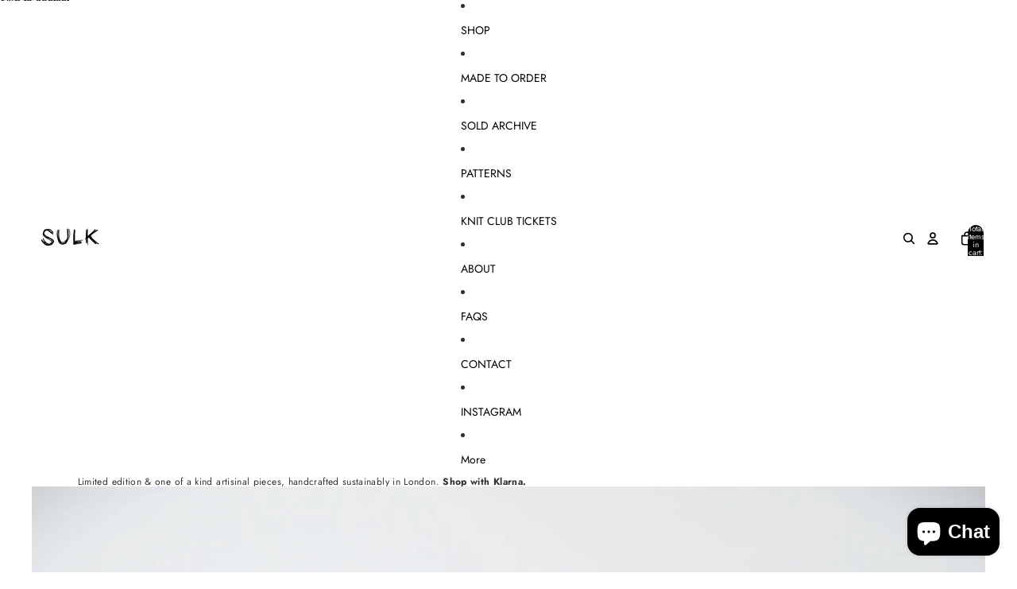

--- FILE ---
content_type: text/html; charset=utf-8
request_url: https://www.sulkknitwear.com/products/coral-brown-frill-balaclava
body_size: 35101
content:
<!doctype html>
<html
  class="no-js"
  lang="en"
>
  <head><link href="//www.sulkknitwear.com/cdn/shop/t/4/assets/base.css?v=67553630275353750501751887249" as="style" rel="preload">
<link href="//www.sulkknitwear.com/cdn/shop/t/4/assets/overflow-list.css?v=168694168152117541881751887250" as="style" rel="preload">
<link href="//www.sulkknitwear.com/cdn/shop/t/4/assets/base.css?v=67553630275353750501751887249" rel="stylesheet" type="text/css" media="all" />

    <link
      rel="expect"
      href="#MainContent"
      blocking="render"
      id="view-transition-render-blocker"
    ><meta charset="utf-8">
<meta
  http-equiv="X-UA-Compatible"
  content="IE=edge"
>
<meta
  name="viewport"
  content="width=device-width,initial-scale=1"
>
<meta
  name="view-transition"
  content="same-origin"
>
<meta
  name="theme-color"
  content=""
>

<meta
  property="og:site_name"
  content="SULK Knitwear"
>
<meta
  property="og:url"
  content="https://www.sulkknitwear.com/products/coral-brown-frill-balaclava"
>
<meta
  property="og:title"
  content="BLUE &amp; BROWN FRILL BALACLAVA"
>
<meta
  property="og:type"
  content="product"
>
<meta
  property="og:description"
  content="UNIQUE PIECE - ONLY ONE AVAILABLE!Each piece is priced according to time taken and materials used. - Luxury hand knitted heavyweight balaclava.- Made from super soft, chunky brown merino and vintage blue mohair. This frill balacalava is the perfect addition to your winter wardrobe. Crafted from luxurious mohair and mer"
><meta
    property="og:image"
    content="http://www.sulkknitwear.com/cdn/shop/products/5_aa5fde2e-0e45-4f50-be97-65e8c46184d4.jpg?v=1677746725"
  >
  <meta
    property="og:image:secure_url"
    content="https://www.sulkknitwear.com/cdn/shop/products/5_aa5fde2e-0e45-4f50-be97-65e8c46184d4.jpg?v=1677746725"
  >
  <meta
    property="og:image:width"
    content="1920"
  >
  <meta
    property="og:image:height"
    content="2880"
  ><meta
    property="og:price:amount"
    content="200.00"
  >
  <meta
    property="og:price:currency"
    content="GBP"
  ><meta
  name="twitter:card"
  content="summary_large_image"
>
<meta
  name="twitter:title"
  content="BLUE &amp; BROWN FRILL BALACLAVA"
>
<meta
  name="twitter:description"
  content="UNIQUE PIECE - ONLY ONE AVAILABLE!Each piece is priced according to time taken and materials used. - Luxury hand knitted heavyweight balaclava.- Made from super soft, chunky brown merino and vintage blue mohair. This frill balacalava is the perfect addition to your winter wardrobe. Crafted from luxurious mohair and mer"
>

<title>
  BLUE &amp; BROWN FRILL BALACLAVA
 &ndash; SULK Knitwear</title>

<link
  rel="canonical"
  href="https://www.sulkknitwear.com/products/coral-brown-frill-balaclava"
>


  <meta
    name="description"
    content="UNIQUE PIECE - ONLY ONE AVAILABLE!Each piece is priced according to time taken and materials used. - Luxury hand knitted heavyweight balaclava.- Made from super soft, chunky brown merino and vintage blue mohair. This frill balacalava is the perfect addition to your winter wardrobe. Crafted from luxurious mohair and mer"
  >

<link
    rel="preconnect"
    href="https://fonts.shopifycdn.com"
    crossorigin
  >
<link
    rel="preload"
    as="font"
    href="//www.sulkknitwear.com/cdn/fonts/jost/jost_n3.a5df7448b5b8c9a76542f085341dff794ff2a59d.woff2"
    type="font/woff2"
    crossorigin
  ><link
    rel="preload"
    as="font"
    href="//www.sulkknitwear.com/cdn/fonts/jost/jost_n4.d47a1b6347ce4a4c9f437608011273009d91f2b7.woff2"
    type="font/woff2"
    crossorigin
  ><link
    rel="preload"
    as="font"
    href="//www.sulkknitwear.com/cdn/fonts/inter/inter_n8.d15c916037fee1656886aab64725534609d62cc8.woff2"
    type="font/woff2"
    crossorigin
  ><link
    rel="preload"
    as="font"
    href="//www.sulkknitwear.com/cdn/fonts/jost/jost_n8.3cf5e98b5ecbf822f9fccf0e49e49a03e21bd8ac.woff2"
    type="font/woff2"
    crossorigin
  >
<script async crossorigin fetchpriority="high" src="/cdn/shopifycloud/importmap-polyfill/es-modules-shim.2.4.0.js"></script>
<script type="importmap">
  {
    "imports": {
      "@theme/product-title": "//www.sulkknitwear.com/cdn/shop/t/4/assets/product-title-truncation.js?v=81744426891537421781751887250",
      "@theme/component": "//www.sulkknitwear.com/cdn/shop/t/4/assets/component.js?v=71605869476908835811751887249",
      "@theme/dialog": "//www.sulkknitwear.com/cdn/shop/t/4/assets/dialog.js?v=40803435292154375831751887249",
      "@theme/events": "//www.sulkknitwear.com/cdn/shop/t/4/assets/events.js?v=26166644030623418901751887249",
      "@theme/focus": "//www.sulkknitwear.com/cdn/shop/t/4/assets/focus.js?v=60436577539430446401751887249",
      "@theme/morph": "//www.sulkknitwear.com/cdn/shop/t/4/assets/morph.js?v=130689995393408371391751887250",
      "@theme/paginated-list": "//www.sulkknitwear.com/cdn/shop/t/4/assets/paginated-list.js?v=133986602874276018051751887250",
      "@theme/performance": "//www.sulkknitwear.com/cdn/shop/t/4/assets/performance.js?v=25067702614201670671751887250",
      "@theme/product-form": "//www.sulkknitwear.com/cdn/shop/t/4/assets/product-form.js?v=141380535127643269961751887250",
      "@theme/recently-viewed-products": "//www.sulkknitwear.com/cdn/shop/t/4/assets/recently-viewed-products.js?v=94729125001750262651751887250",
      "@theme/scrolling": "//www.sulkknitwear.com/cdn/shop/t/4/assets/scrolling.js?v=10957690925586738441751887250",
      "@theme/section-renderer": "//www.sulkknitwear.com/cdn/shop/t/4/assets/section-renderer.js?v=146046498830626579641751887250",
      "@theme/utilities": "//www.sulkknitwear.com/cdn/shop/t/4/assets/utilities.js?v=184243066020227413071751887250",
      "@theme/variant-picker": "//www.sulkknitwear.com/cdn/shop/t/4/assets/variant-picker.js?v=149024113108299071891751887250",
      "@theme/media-gallery": "//www.sulkknitwear.com/cdn/shop/t/4/assets/media-gallery.js?v=111441960308641931071751887250",
      "@theme/quick-add": "//www.sulkknitwear.com/cdn/shop/t/4/assets/quick-add.js?v=12917282792548324661751887250"
    }
  }
</script>


  
  <script
    src="//www.sulkknitwear.com/cdn/shop/t/4/assets/view-transitions.js?v=132588197357770770831751887250"
  ></script>
  


<link href="//www.sulkknitwear.com/cdn/shop/t/4/assets/critical.js?v=138985545472037264331751887249" as="script" rel="preload">

<link
  rel="modulepreload"
  href="//www.sulkknitwear.com/cdn/shop/t/4/assets/utilities.js?v=184243066020227413071751887250"
>
<link
  rel="modulepreload"
  href="//www.sulkknitwear.com/cdn/shop/t/4/assets/component.js?v=71605869476908835811751887249"
>
<link
  rel="modulepreload"
  href="//www.sulkknitwear.com/cdn/shop/t/4/assets/section-renderer.js?v=146046498830626579641751887250"
>
<link
  rel="modulepreload"
  href="//www.sulkknitwear.com/cdn/shop/t/4/assets/morph.js?v=130689995393408371391751887250"
>



<link
  rel="modulepreload"
  href="//www.sulkknitwear.com/cdn/shop/t/4/assets/focus.js?v=60436577539430446401751887249"
>
<link
  rel="modulepreload"
  href="//www.sulkknitwear.com/cdn/shop/t/4/assets/recently-viewed-products.js?v=94729125001750262651751887250"
>
<link
  rel="modulepreload"
  href="//www.sulkknitwear.com/cdn/shop/t/4/assets/scrolling.js?v=10957690925586738441751887250"
>
<link
  rel="modulepreload"
  href="//www.sulkknitwear.com/cdn/shop/t/4/assets/events.js?v=26166644030623418901751887249"
>
<script
  src="//www.sulkknitwear.com/cdn/shop/t/4/assets/quick-add.js?v=12917282792548324661751887250"
  type="module"
></script>

  <script
    src="//www.sulkknitwear.com/cdn/shop/t/4/assets/cart-discount.js?v=107077853990124422021751887249"
    type="module"
  ></script>

<script
  src="//www.sulkknitwear.com/cdn/shop/t/4/assets/dialog.js?v=40803435292154375831751887249"
  type="module"
></script>
<script
  src="//www.sulkknitwear.com/cdn/shop/t/4/assets/variant-picker.js?v=149024113108299071891751887250"
  type="module"
></script>
<script
  src="//www.sulkknitwear.com/cdn/shop/t/4/assets/product-card.js?v=170077509847797462521751887250"
  type="module"
></script>
<script
  src="//www.sulkknitwear.com/cdn/shop/t/4/assets/product-form.js?v=141380535127643269961751887250"
  type="module"
></script>
<script
  src="//www.sulkknitwear.com/cdn/shop/t/4/assets/accordion-custom.js?v=99000499017714805851751887249"
  type="module"
></script>
<script
  src="//www.sulkknitwear.com/cdn/shop/t/4/assets/media.js?v=37825095869491791421751887250"
  type="module"
></script>
<script
  src="//www.sulkknitwear.com/cdn/shop/t/4/assets/product-price.js?v=30079423257668675401751887250"
  type="module"
></script>
<script
  src="//www.sulkknitwear.com/cdn/shop/t/4/assets/product-title-truncation.js?v=81744426891537421781751887250"
  type="module"
></script>
<script
  src="//www.sulkknitwear.com/cdn/shop/t/4/assets/product-inventory.js?v=16343734458933704981751887250"
  type="module"
></script>
<script
  src="//www.sulkknitwear.com/cdn/shop/t/4/assets/show-more.js?v=94563802205717136101751887250"
  type="module"
></script>
<script
  src="//www.sulkknitwear.com/cdn/shop/t/4/assets/slideshow.js?v=174897392540035970851751887250"
  type="module"
></script>
<script
  src="//www.sulkknitwear.com/cdn/shop/t/4/assets/floating-panel.js?v=128677600744947036551751887249"
  type="module"
></script>
<script
  src="//www.sulkknitwear.com/cdn/shop/t/4/assets/video-background.js?v=25237992823806706551751887250"
  type="module"
></script>
<script
  src="//www.sulkknitwear.com/cdn/shop/t/4/assets/component-quantity-selector.js?v=165853331022690512991751887249"
  type="module"
></script>
<script
  src="//www.sulkknitwear.com/cdn/shop/t/4/assets/media-gallery.js?v=111441960308641931071751887250"
  type="module"
></script>
<script
  src="//www.sulkknitwear.com/cdn/shop/t/4/assets/rte-formatter.js?v=101420294193111439321751887250"
  type="module"
></script>


  <script
    src="//www.sulkknitwear.com/cdn/shop/t/4/assets/localization.js?v=141142597677299001261751887250"
    type="module"
  ></script>



  <script type="module">
    import { RecentlyViewed } from '@theme/recently-viewed-products';
    RecentlyViewed.addProduct('7573628747961');
  </script>



  <script
    src="//www.sulkknitwear.com/cdn/shop/t/4/assets/product-card-link.js?v=98430775478448931631751887250"
    type="module"
  ></script>


<script
  src="//www.sulkknitwear.com/cdn/shop/t/4/assets/auto-close-details.js?v=58350291535404441581751887249"
  defer="defer"
></script>

<script
  defer
  src="//www.sulkknitwear.com/cdn/shop/t/4/assets/placeholder-image.js?v=97758057548568586831751887250"
  type="module"
></script>

<script>
  const basePath = 'https://cdn.shopify.com/static/themes/horizon/placeholders';
  const Theme = {
    placeholders: {
      general: [
        `${basePath}/general-1.png`,
        `${basePath}/general-2.png`,
        `${basePath}/general-3.png`,
        `${basePath}/general-4.png`,
        `${basePath}/general-5.png`,
        `${basePath}/general-6.png`,
        `${basePath}/general-7.png`,
      ],
      product: [`${basePath}/product-ball.png`, `${basePath}/product-cone.png`, `${basePath}/product-cube.png`],
    },
    translations: {
      placeholder_image: `Placeholder image`,
      added: `Added`,
    },
    routes: {
      cart_add_url: '/cart/add.js',
      cart_change_url: '/cart/change',
      cart_update_url: '/cart/update',
      cart_url: '/cart',
      predictive_search_url: '/search/suggest',
      search_url: '/search',
    },
    template: {
      name: 'product',
    },
  };
</script>


<style data-shopify>
  @font-face {
  font-family: Jost;
  font-weight: 300;
  font-style: normal;
  font-display: swap;
  src: url("//www.sulkknitwear.com/cdn/fonts/jost/jost_n3.a5df7448b5b8c9a76542f085341dff794ff2a59d.woff2") format("woff2"),
       url("//www.sulkknitwear.com/cdn/fonts/jost/jost_n3.882941f5a26d0660f7dd135c08afc57fc6939a07.woff") format("woff");
}

  @font-face {
  font-family: Jost;
  font-weight: 700;
  font-style: normal;
  font-display: swap;
  src: url("//www.sulkknitwear.com/cdn/fonts/jost/jost_n7.921dc18c13fa0b0c94c5e2517ffe06139c3615a3.woff2") format("woff2"),
       url("//www.sulkknitwear.com/cdn/fonts/jost/jost_n7.cbfc16c98c1e195f46c536e775e4e959c5f2f22b.woff") format("woff");
}

  @font-face {
  font-family: Jost;
  font-weight: 300;
  font-style: italic;
  font-display: swap;
  src: url("//www.sulkknitwear.com/cdn/fonts/jost/jost_i3.8d4e97d98751190bb5824cdb405ec5b0049a74c0.woff2") format("woff2"),
       url("//www.sulkknitwear.com/cdn/fonts/jost/jost_i3.1b7a65a16099fd3de6fdf1255c696902ed952195.woff") format("woff");
}

  @font-face {
  font-family: Jost;
  font-weight: 700;
  font-style: italic;
  font-display: swap;
  src: url("//www.sulkknitwear.com/cdn/fonts/jost/jost_i7.d8201b854e41e19d7ed9b1a31fe4fe71deea6d3f.woff2") format("woff2"),
       url("//www.sulkknitwear.com/cdn/fonts/jost/jost_i7.eae515c34e26b6c853efddc3fc0c552e0de63757.woff") format("woff");
}


  @font-face {
  font-family: Jost;
  font-weight: 400;
  font-style: normal;
  font-display: swap;
  src: url("//www.sulkknitwear.com/cdn/fonts/jost/jost_n4.d47a1b6347ce4a4c9f437608011273009d91f2b7.woff2") format("woff2"),
       url("//www.sulkknitwear.com/cdn/fonts/jost/jost_n4.791c46290e672b3f85c3d1c651ef2efa3819eadd.woff") format("woff");
}

  @font-face {
  font-family: Jost;
  font-weight: 700;
  font-style: normal;
  font-display: swap;
  src: url("//www.sulkknitwear.com/cdn/fonts/jost/jost_n7.921dc18c13fa0b0c94c5e2517ffe06139c3615a3.woff2") format("woff2"),
       url("//www.sulkknitwear.com/cdn/fonts/jost/jost_n7.cbfc16c98c1e195f46c536e775e4e959c5f2f22b.woff") format("woff");
}

  @font-face {
  font-family: Jost;
  font-weight: 400;
  font-style: italic;
  font-display: swap;
  src: url("//www.sulkknitwear.com/cdn/fonts/jost/jost_i4.b690098389649750ada222b9763d55796c5283a5.woff2") format("woff2"),
       url("//www.sulkknitwear.com/cdn/fonts/jost/jost_i4.fd766415a47e50b9e391ae7ec04e2ae25e7e28b0.woff") format("woff");
}

  @font-face {
  font-family: Jost;
  font-weight: 700;
  font-style: italic;
  font-display: swap;
  src: url("//www.sulkknitwear.com/cdn/fonts/jost/jost_i7.d8201b854e41e19d7ed9b1a31fe4fe71deea6d3f.woff2") format("woff2"),
       url("//www.sulkknitwear.com/cdn/fonts/jost/jost_i7.eae515c34e26b6c853efddc3fc0c552e0de63757.woff") format("woff");
}


  @font-face {
  font-family: Inter;
  font-weight: 800;
  font-style: normal;
  font-display: swap;
  src: url("//www.sulkknitwear.com/cdn/fonts/inter/inter_n8.d15c916037fee1656886aab64725534609d62cc8.woff2") format("woff2"),
       url("//www.sulkknitwear.com/cdn/fonts/inter/inter_n8.c88637171fecf10ab2d88c89dbf06f41a1ae8be5.woff") format("woff");
}

  @font-face {
  font-family: Inter;
  font-weight: 700;
  font-style: normal;
  font-display: swap;
  src: url("//www.sulkknitwear.com/cdn/fonts/inter/inter_n7.02711e6b374660cfc7915d1afc1c204e633421e4.woff2") format("woff2"),
       url("//www.sulkknitwear.com/cdn/fonts/inter/inter_n7.6dab87426f6b8813070abd79972ceaf2f8d3b012.woff") format("woff");
}

  @font-face {
  font-family: Inter;
  font-weight: 800;
  font-style: italic;
  font-display: swap;
  src: url("//www.sulkknitwear.com/cdn/fonts/inter/inter_i8.43b36d1ed012e0be95ad40ae98653a2b7e349b3b.woff2") format("woff2"),
       url("//www.sulkknitwear.com/cdn/fonts/inter/inter_i8.29421c96cbf447cbe238e558a27b1cb27b01b743.woff") format("woff");
}

  @font-face {
  font-family: Inter;
  font-weight: 700;
  font-style: italic;
  font-display: swap;
  src: url("//www.sulkknitwear.com/cdn/fonts/inter/inter_i7.b377bcd4cc0f160622a22d638ae7e2cd9b86ea4c.woff2") format("woff2"),
       url("//www.sulkknitwear.com/cdn/fonts/inter/inter_i7.7c69a6a34e3bb44fcf6f975857e13b9a9b25beb4.woff") format("woff");
}


  @font-face {
  font-family: Jost;
  font-weight: 800;
  font-style: normal;
  font-display: swap;
  src: url("//www.sulkknitwear.com/cdn/fonts/jost/jost_n8.3cf5e98b5ecbf822f9fccf0e49e49a03e21bd8ac.woff2") format("woff2"),
       url("//www.sulkknitwear.com/cdn/fonts/jost/jost_n8.dbe90b7c788249ac8931bcf34b35a1a9cdfaf184.woff") format("woff");
}

  @font-face {
  font-family: Jost;
  font-weight: 700;
  font-style: normal;
  font-display: swap;
  src: url("//www.sulkknitwear.com/cdn/fonts/jost/jost_n7.921dc18c13fa0b0c94c5e2517ffe06139c3615a3.woff2") format("woff2"),
       url("//www.sulkknitwear.com/cdn/fonts/jost/jost_n7.cbfc16c98c1e195f46c536e775e4e959c5f2f22b.woff") format("woff");
}

  @font-face {
  font-family: Jost;
  font-weight: 800;
  font-style: italic;
  font-display: swap;
  src: url("//www.sulkknitwear.com/cdn/fonts/jost/jost_i8.c9686e83cd2cfb3a5bd986d83933736a3315b2e8.woff2") format("woff2"),
       url("//www.sulkknitwear.com/cdn/fonts/jost/jost_i8.525974c10da834b988c3927fcde002d48ad15cb1.woff") format("woff");
}

  @font-face {
  font-family: Jost;
  font-weight: 700;
  font-style: italic;
  font-display: swap;
  src: url("//www.sulkknitwear.com/cdn/fonts/jost/jost_i7.d8201b854e41e19d7ed9b1a31fe4fe71deea6d3f.woff2") format("woff2"),
       url("//www.sulkknitwear.com/cdn/fonts/jost/jost_i7.eae515c34e26b6c853efddc3fc0c552e0de63757.woff") format("woff");
}


  :root {
    /* Page Layout */
    --sidebar-width: 25rem;
    --narrow-content-width: 36rem;
    --normal-content-width: 42rem;
    --wide-content-width: 46rem;
    --narrow-page-width: 90rem;
    --normal-page-width: 120rem;
    --wide-page-width: 150rem;

    /* Section Heights */
    --section-height-small: 15rem;
    --section-height-medium: 25rem;
    --section-height-large: 35rem;

    @media screen and (min-width: 40em) {
      --section-height-small: 40svh;
      --section-height-medium: 55svh;
      --section-height-large: 70svh;
    }

    @media screen and (min-width: 60em) {
      --section-height-small: 50svh;
      --section-height-medium: 65svh;
      --section-height-large: 80svh;
    }

    /* Letter spacing */
    --letter-spacing-sm: 0.06em;
    --letter-spacing-md: 0.13em;

    /* Font families */
    --font-body--family: Jost, sans-serif;
    --font-body--style: normal;
    --font-body--weight: 300;
    --font-subheading--family: Jost, sans-serif;
    --font-subheading--style: normal;
    --font-subheading--weight: 400;
    --font-heading--family: Inter, sans-serif;
    --font-heading--style: normal;
    --font-heading--weight: 800;
    --font-accent--family: Jost, sans-serif;
    --font-accent--style: normal;
    --font-accent--weight: 800;

    /* Margin sizes */
    --font-h1--spacing: 0.25em;
    --font-h2--spacing: 0.25em;
    --font-h3--spacing: 0.25em;
    --font-h4--spacing: 0.25em;
    --font-h5--spacing: 0.25em;
    --font-h6--spacing: 0.25em;
    --font-paragraph--spacing: 0.5em;

    /* Heading colors */
    --font-h1--color: var(--color-foreground-heading);
    --font-h2--color: var(--color-foreground-heading);
    --font-h3--color: var(--color-foreground-heading);
    --font-h4--color: var(--color-foreground-heading);
    --font-h5--color: var(--color-foreground-heading);
    --font-h6--color: var(--color-foreground-heading);

    /** Z-Index / Layering */
    --layer-section-background: -2;
    --layer-lowest: -1;
    --layer-base: 0;
    --layer-flat: 1;
    --layer-raised: 2;
    --layer-heightened: 4;
    --layer-sticky: 8;
    --layer-window-overlay: 10;
    --layer-header-menu: 12;
    --layer-overlay: 16;
    --layer-menu-drawer: 18;
    --layer-temporary: 20;

    /* Max-width / Measure */
    --max-width--body-normal: 50ch;
    --max-width--body-narrow: 35ch;

    --max-width--heading-normal: 50ch;
    --max-width--heading-narrow: 30ch;

    --max-width--display-normal: 20ch;
    --max-width--display-narrow: 15ch;
    --max-width--display-tight: 5ch;

    /* Letter-spacing / Tracking */
    --letter-spacing--display-tight: -0.03em;
    --letter-spacing--display-normal: 0;
    --letter-spacing--display-loose: 0.03em;

    --letter-spacing--heading-tight: -0.03em;
    --letter-spacing--heading-normal: 0;
    --letter-spacing--heading-loose: 0.03em;

    --letter-spacing--body-tight: -0.03em;
    --letter-spacing--body-normal: 0;
    --letter-spacing--body-loose: 0.03em;

    /* Line height / Leading */
    --line-height: 1;

    --line-height--display-tight: 1;
    --line-height--display-normal: 1.1;
    --line-height--display-loose: 1.2;

    --line-height--heading-tight: 1.15;
    --line-height--heading-normal: 1.25;
    --line-height--heading-loose: 1.35;

    --line-height--body-tight: 1.2;
    --line-height--body-normal: 1.4;
    --line-height--body-loose: 1.6;

    /* Typography presets */
    --font-size--paragraph: 0.875rem;--font-size--h1: 1.125rem;--font-size--h2: clamp(2.25rem, 5.6vw, 3.5rem);--font-size--h3: 2.0rem;--font-size--h4: 1.5rem;--font-size--h5: 0.875rem;--font-size--h6: 0.75rem;--font-paragraph--weight: 400;--font-paragraph--letter-spacing: var(--letter-spacing--body-normal);--font-paragraph--size: var(--font-size--paragraph);--font-paragraph--family: var(--font-body--family);--font-paragraph--style: var(--font-body--style);--font-paragraph--case: ;--font-paragraph--line-height: var(--line-height--body-tight);--font-h1--weight: var(--font-heading--weight);--font-h1--letter-spacing: var(--letter-spacing--heading-normal);--font-h1--size: var(--font-size--h1);--font-h1--family: var(--font-heading--family);--font-h1--style: var(--font-heading--style);--font-h1--case: none;--font-h1--line-height: var(--line-height--display-tight);--font-h2--weight: var(--font-heading--weight);--font-h2--letter-spacing: var(--letter-spacing--heading-normal);--font-h2--size: var(--font-size--h2);--font-h2--family: var(--font-heading--family);--font-h2--style: var(--font-heading--style);--font-h2--case: none;--font-h2--line-height: var(--line-height--display-loose);--font-h3--weight: var(--font-heading--weight);--font-h3--letter-spacing: var(--letter-spacing--heading-normal);--font-h3--size: var(--font-size--h3);--font-h3--family: var(--font-heading--family);--font-h3--style: var(--font-heading--style);--font-h3--case: none;--font-h3--line-height: var(--line-height--display-normal);--font-h4--weight: var(--font-heading--weight);--font-h4--letter-spacing: var(--letter-spacing--heading-normal);--font-h4--size: var(--font-size--h4);--font-h4--family: var(--font-heading--family);--font-h4--style: var(--font-heading--style);--font-h4--case: none;--font-h4--line-height: var(--line-height--display-tight);--font-h5--weight: var(--font-subheading--weight);--font-h5--letter-spacing: var(--letter-spacing--heading-normal);--font-h5--size: var(--font-size--h5);--font-h5--family: var(--font-subheading--family);--font-h5--style: var(--font-subheading--style);--font-h5--case: none;--font-h5--line-height: var(--line-height--display-loose);--font-h6--weight: var(--font-subheading--weight);--font-h6--letter-spacing: var(--letter-spacing--heading-normal);--font-h6--size: var(--font-size--h6);--font-h6--family: var(--font-subheading--family);--font-h6--style: var(--font-subheading--style);--font-h6--case: none;--font-h6--line-height: var(--line-height--display-loose);

    /* Hardcoded font sizes */
    --font-size--2xs: 0.625rem;
    --font-size--xs: 0.8125rem;
    --font-size--sm: 0.875rem;
    --font-size--md: 1rem;
    --font-size--lg: 1.125rem;
    --font-size--xl: 1.25rem;
    --font-size--2xl: 1.5rem;
    --font-size--3xl: 2rem;
    --font-size--4xl: 2.5rem;
    --font-size--5xl: 3rem;
    --font-size--6xl: 3.5rem;

    /* Menu font sizes */
    --menu-font-sm--size: 0.875rem;
    --menu-font-sm--line-height: calc(1.1 + 0.5 * min(16 / 14));
    --menu-font-md--size: 1rem;
    --menu-font-md--line-height: calc(1.1 + 0.5 * min(16 / 16));
    --menu-font-lg--size: 1.125rem;
    --menu-font-lg--line-height: calc(1.1 + 0.5 * min(16 / 18));
    --menu-font-xl--size: 1.25rem;
    --menu-font-xl--line-height: calc(1.1 + 0.5 * min(16 / 20));
    --menu-font-2xl--size: 1.75rem;
    --menu-font-2xl--line-height: calc(1.1 + 0.5 * min(16 / 28));

    /* Colors */
    --color-error: #8B0000;
    --color-success: #006400;
    --color-white: #FFFFFF;
    --color-black: #000000;
    --color-instock: #3ED660;
    --color-lowstock: #EE9441;
    --color-outofstock: #C8C8C8;

    /* Opacity */
    --opacity-subdued-text: 0.7;

    --shadow-button: 0 2px 3px rgba(0 0 0 / 20%);
    --gradient-image-overlay: linear-gradient(to top, rgb(from var(--color-black) r g b / 0.5), transparent);

    /* Spacing */
    --margin-3xs: 0.125rem;
    --margin-2xs: 0.3rem;
    --margin-xs: 0.5rem;
    --margin-sm: 0.7rem;
    --margin-md: 0.8rem;
    --margin-lg: 1rem;
    --margin-xl: 1.25rem;
    --margin-2xl: 1.5rem;
    --margin-3xl: 1.75rem;
    --margin-4xl: 2rem;
    --margin-5xl: 3rem;
    --margin-6xl: 5rem;

    --scroll-margin: 50px;

    --padding-3xs: 0.125rem;
    --padding-2xs: 0.25rem;
    --padding-xs: 0.5rem;
    --padding-sm: 0.7rem;
    --padding-md: 0.8rem;
    --padding-lg: 1rem;
    --padding-xl: 1.25rem;
    --padding-2xl: 1.5rem;
    --padding-3xl: 1.75rem;
    --padding-4xl: 2rem;
    --padding-5xl: 3rem;
    --padding-6xl: 4rem;

    --gap-3xs: 0.125rem;
    --gap-2xs: 0.3rem;
    --gap-xs: 0.5rem;
    --gap-sm: 0.7rem;
    --gap-md: 0.9rem;
    --gap-lg: 1rem;
    --gap-xl: 1.25rem;
    --gap-2xl: 2rem;
    --gap-3xl: 3rem;

    --spacing-scale-sm: 0.6;
    --spacing-scale-md: 0.7;
    --spacing-scale-default: 1.0;

    /* Checkout buttons gap */
    --checkout-button-gap: 8px;

    /* Borders */
    --style-border-width: 1px;
    --style-border-radius-xs: 0.2rem;
    --style-border-radius-sm: 0.6rem;
    --style-border-radius-md: 0.8rem;
    --style-border-radius-50: 50%;
    --style-border-radius-lg: 1rem;
    --style-border-radius-pills: 40px;
    --style-border-radius-inputs: 4px;
    --style-border-radius-buttons-primary: 14px;
    --style-border-radius-buttons-secondary: 14px;
    --style-border-width-primary: 0px;
    --style-border-width-secondary: 1px;
    --style-border-width-inputs: 1px;
    --style-border-radius-popover: 14px;
    --style-border-popover: 1px none rgb(from var(--color-border) r g b / 50%);
    --style-border-drawer: 1px none rgb(from var(--color-border) r g b / 50%);
    --style-border-swatch-opacity: 10%;
    --style-border-swatch-width: 1px;
    --style-border-swatch-style: solid;

    /* Animation */
    --ease-out-cubic: cubic-bezier(0.33, 1, 0.68, 1);
    --ease-out-quad: cubic-bezier(0.32, 0.72, 0, 1);
    --animation-speed: 0.125s;
    --animation-speed-slow: 0.2s;
    --animation-speed-medium: 0.15s;
    --animation-easing: ease-in-out;
    --animation-slideshow-easing: cubic-bezier(0.4, 0, 0.2, 1);
    --drawer-animation-speed: 0.2s;
    --animation-values: var(--animation-speed) var(--animation-easing);
    --animation-values-allow-discrete: var(--animation-speed) var(--animation-easing) allow-discrete;
    --animation-timing-hover: cubic-bezier(0.25, 0.46, 0.45, 0.94);
    --animation-timing-active: cubic-bezier(0.5, 0, 0.75, 0);
    --animation-timing-bounce: cubic-bezier(0.34, 1.56, 0.64, 1);
    --animation-timing-default: cubic-bezier(0, 0, 0.2, 1);
    --animation-timing-fade-in: cubic-bezier(0.16, 1, 0.3, 1);
    --animation-timing-fade-out: cubic-bezier(0.4, 0, 0.2, 1);

    /* View transitions */
    /* View transition old */
    --view-transition-old-main-content: var(--animation-speed) var(--animation-easing) both fadeOut;

    /* View transition new */
    --view-transition-new-main-content: var(--animation-speed) var(--animation-easing) both fadeIn, var(--animation-speed) var(--animation-easing) both slideInTopViewTransition;

    /* Focus */
    --focus-outline-width: 0.09375rem;
    --focus-outline-offset: 0.2em;

    /* Badges */
    --badge-blob-padding-block: 1px;
    --badge-blob-padding-inline: 12px 8px;
    --badge-rectangle-padding-block: 1px;
    --badge-rectangle-padding-inline: 6px;
    @media screen and (min-width: 750px) {
      --badge-blob-padding-block: 4px;
      --badge-blob-padding-inline: 16px 12px;
      --badge-rectangle-padding-block: 4px;
      --badge-rectangle-padding-inline: 10px;
    }

    /* Icons */
    --icon-size-2xs: 0.6rem;
    --icon-size-xs: 0.85rem;
    --icon-size-sm: 1.25rem;
    --icon-size-md: 1.375rem;
    --icon-size-lg: 1.5rem;
    --icon-stroke-width: 1.5px;

    /* Input */
    --input-email-min-width: 200px;
    --input-search-max-width: 650px;
    --input-padding-y: 0.8rem;
    --input-padding-x: 0.8rem;
    --input-padding: var(--input-padding-y) var(--input-padding-x);
    --input-box-shadow-width: var(--style-border-width-inputs);
    --input-box-shadow: 0 0 0 var(--input-box-shadow-width) var(--color-input-border);
    --input-box-shadow-focus: 0 0 0 calc(var(--input-box-shadow-width) + 0.5px) var(--color-input-border);
    --input-disabled-background-color: rgb(from var(--color-foreground) r g b / 10%);
    --input-disabled-border-color: rgb(from var(--color-foreground) r g b / 5%);
    --input-disabled-text-color: rgb(from var(--color-foreground) r g b / 50%);
    --input-textarea-min-height: 55px;

    /* Button size */
    --button-size-sm: 30px;
    --button-size-md: 36px;
    --button-size: var(--minimum-touch-target);
    --button-padding-inline: 24px;
    --button-padding-block: 16px;

    /* Button font-family */
    --button-font-family-primary: var(--font-body--family);
    --button-font-family-secondary: var(--font-body--family);

    /* Button font-weight */
    --button-font-weight-primary: default;
    --button-font-weight-secondary: default;

    /* Button text case */
    --button-text-case: ;
    --button-text-case-primary: default;
    --button-text-case-secondary: default;

    /* Borders */
    --border-color: rgba(from var(--color-border) r g b / 0.55);
    --border-width-sm: 1px;
    --border-width-md: 2px;
    --border-width-lg: 5px;

    /* Drawers */
    --drawer-inline-padding: 25px;
    --drawer-menu-inline-padding: 2.5rem;
    --drawer-header-block-padding: 20px;
    --drawer-content-block-padding: 10px;
    --drawer-header-desktop-top: 0rem;
    --drawer-padding: calc(var(--padding-sm) + 7px);
    --drawer-height: 100dvh;
    --drawer-width: 95vw;
    --drawer-max-width: 500px;

    /* Variant Picker Swatches */
    --variant-picker-swatch-width-unitless: 34;
    --variant-picker-swatch-height-unitless: 34;
    --variant-picker-swatch-width: 34px;
    --variant-picker-swatch-height: 34px;
    --variant-picker-swatch-radius: 32px;
    --variant-picker-border-width: 1px;
    --variant-picker-border-style: solid;
    --variant-picker-border-opacity: 10%;

    /* Variant Picker Buttons */
    --variant-picker-button-radius: 14px;
    --variant-picker-button-border-width: 1px;

    /* Slideshow */
    --slideshow-controls-size: 3.5rem;
    --slideshow-controls-icon: 2rem;
    --peek-next-slide-size: 3rem;

    /* Utilities */
    --backdrop-opacity: 0.15;
    --backdrop-color: var(--color-shadow);
    --minimum-touch-target: 44px;
    --disabled-opacity: 0.5;
    --skeleton-opacity: 0.025;

    /* Shapes */
    --shape--circle: circle(50% at center);
    --shape--sunburst: polygon(100% 50%,94.62% 55.87%,98.3% 62.94%,91.57% 67.22%,93.3% 75%,85.7% 77.39%,85.36% 85.36%,77.39% 85.7%,75% 93.3%,67.22% 91.57%,62.94% 98.3%,55.87% 94.62%,50% 100%,44.13% 94.62%,37.06% 98.3%,32.78% 91.57%,25% 93.3%,22.61% 85.7%,14.64% 85.36%,14.3% 77.39%,6.7% 75%,8.43% 67.22%,1.7% 62.94%,5.38% 55.87%,0% 50%,5.38% 44.13%,1.7% 37.06%,8.43% 32.78%,6.7% 25%,14.3% 22.61%,14.64% 14.64%,22.61% 14.3%,25% 6.7%,32.78% 8.43%,37.06% 1.7%,44.13% 5.38%,50% 0%,55.87% 5.38%,62.94% 1.7%,67.22% 8.43%,75% 6.7%,77.39% 14.3%,85.36% 14.64%,85.7% 22.61%,93.3% 25%,91.57% 32.78%,98.3% 37.06%,94.62% 44.13%);
    --shape--diamond: polygon(50% 0%, 100% 50%, 50% 100%, 0% 50%);
    --shape--blob: polygon(85.349% 11.712%, 87.382% 13.587%, 89.228% 15.647%, 90.886% 17.862%, 92.359% 20.204%, 93.657% 22.647%, 94.795% 25.169%, 95.786% 27.752%, 96.645% 30.382%, 97.387% 33.048%, 98.025% 35.740%, 98.564% 38.454%, 99.007% 41.186%, 99.358% 43.931%, 99.622% 46.685%, 99.808% 49.446%, 99.926% 52.210%, 99.986% 54.977%, 99.999% 57.744%, 99.975% 60.511%, 99.923% 63.278%, 99.821% 66.043%, 99.671% 68.806%, 99.453% 71.565%, 99.145% 74.314%, 98.724% 77.049%, 98.164% 79.759%, 97.433% 82.427%, 96.495% 85.030%, 95.311% 87.529%, 93.841% 89.872%, 92.062% 91.988%, 89.972% 93.796%, 87.635% 95.273%, 85.135% 96.456%, 82.532% 97.393%, 79.864% 98.127%, 77.156% 98.695%, 74.424% 99.129%, 71.676% 99.452%, 68.918% 99.685%, 66.156% 99.844%, 63.390% 99.942%, 60.624% 99.990%, 57.856% 99.999%, 55.089% 99.978%, 52.323% 99.929%, 49.557% 99.847%, 46.792% 99.723%, 44.031% 99.549%, 41.273% 99.317%, 38.522% 99.017%, 35.781% 98.639%, 33.054% 98.170%, 30.347% 97.599%, 27.667% 96.911%, 25.024% 96.091%, 22.432% 95.123%, 19.907% 93.994%, 17.466% 92.690%, 15.126% 91.216%, 12.902% 89.569%, 10.808% 87.761%, 8.854% 85.803%, 7.053% 83.703%, 5.418% 81.471%, 3.962% 79.119%, 2.702% 76.656%, 1.656% 74.095%, 0.846% 71.450%, 0.294% 68.740%, 0.024% 65.987%, 0.050% 63.221%, 0.343% 60.471%, 0.858% 57.752%, 1.548% 55.073%, 2.370% 52.431%, 3.283% 49.819%, 4.253% 47.227%, 5.249% 44.646%, 6.244% 42.063%, 7.211% 39.471%, 8.124% 36.858%, 8.958% 34.220%, 9.711% 31.558%, 10.409% 28.880%, 11.083% 26.196%, 11.760% 23.513%, 12.474% 20.839%, 13.259% 18.186%, 14.156% 15.569%, 15.214% 13.012%, 16.485% 10.556%, 18.028% 8.261%, 19.883% 6.211%, 22.041% 4.484%, 24.440% 3.110%, 26.998% 2.057%, 29.651% 1.275%, 32.360% 0.714%, 35.101% 0.337%, 37.859% 0.110%, 40.624% 0.009%, 43.391% 0.016%, 46.156% 0.113%, 48.918% 0.289%, 51.674% 0.533%, 54.425% 0.837%, 57.166% 1.215%, 59.898% 1.654%, 62.618% 2.163%, 65.322% 2.750%, 68.006% 3.424%, 70.662% 4.197%, 73.284% 5.081%, 75.860% 6.091%, 78.376% 7.242%, 80.813% 8.551%, 83.148% 10.036%, 85.349% 11.712%);

    /* Buy buttons */
    --height-buy-buttons: calc(var(--padding-lg) * 2 + var(--icon-size-sm));

    /* Card image height variables */
    --height-small: 10rem;
    --height-medium: 11.5rem;
    --height-large: 13rem;
    --height-full: 100vh;

    @media screen and (min-width: 750px) {
      --height-small: 17.5rem;
      --height-medium: 21.25rem;
      --height-large: 25rem;
    }

    /* Modal */
    --modal-max-height: 65dvh;

    /* Card styles for search */
    --card-bg-hover: rgb(from var(--color-foreground) r g b / 0.03);
    --card-border-hover: rgb(from var(--color-foreground) r g b / 0.3);
    --card-border-focus: rgb(from var(--color-border) r g b / 0.1);

    /* Cart */
    --cart-primary-font-family: var(--font-body--family);
    --cart-primary-font-style: var(--font-body--style);
    --cart-primary-font-weight: var(--font-body--weight);
    --cart-secondary-font-family: var(--font-secondary--family);
    --cart-secondary-font-style: var(--font-secondary--style);
    --cart-secondary-font-weight: var(--font-secondary--weight);
  }
</style>
<style data-shopify>
  
    
      :root,
    
    
    
    .color-scheme-1 {
        --color-background: rgba(255 255 255 / 1.0);
        --opacity-5-15: 0.05;
        --opacity-10-25: 0.1;
        --opacity-35-55: 0.35;
        --opacity-40-60: 0.4;
        --opacity-30-60: 0.3;
        --color-foreground: rgba(0 0 0 / 0.81);
        --color-foreground-heading: rgba(0 0 0 / 1.0);
        --color-primary: rgba(0 0 0 / 0.81);
        --color-primary-hover: rgba(0 0 0 / 1.0);
        --color-border: rgba(0 0 0 / 0.06);
        --color-shadow: rgba(0 0 0 / 1.0);
        --color-primary-button-text: rgba(255 255 255 / 1.0);
        --color-primary-button-background: rgba(0 0 0 / 1.0);
        --color-primary-button-border: rgba(0 0 0 / 1.0);
        --color-primary-button-hover-text: rgba(255 255 255 / 1.0);
        --color-primary-button-hover-background: rgba(51 51 51 / 1.0);
        --color-primary-button-hover-border: rgba(0 0 0 / 1.0);
        --color-secondary-button-text: rgba(0 0 0 / 1.0);
        --color-secondary-button-background: rgba(0 0 0 / 0.06);
        --color-secondary-button-border: rgba(0 0 0 / 0.06);
        --color-secondary-button-hover-text: rgba(255 255 255 / 1.0);
        --color-secondary-button-hover-background: rgba(51 51 51 / 1.0);
        --color-secondary-button-hover-border: rgba(51 51 51 / 1.0);
        --color-input-background: rgba(255 255 255 / 0.78);
        --color-input-text: rgba(51 51 51 / 1.0);
        --color-input-border: rgba(245 245 245 / 1.0);
        --color-input-hover-background: rgba(0 0 0 / 0.01);
        --color-variant-background: rgba(255 255 255 / 1.0);
        --color-variant-border: rgba(0 0 0 / 0.13);
        --color-variant-text: rgba(0 0 0 / 1.0);
        --color-variant-hover-background: rgba(245 245 245 / 1.0);
        --color-variant-hover-text: rgba(0 0 0 / 1.0);
        --color-variant-hover-border: rgba(230 230 230 / 1.0);
        --color-selected-variant-background: rgba(0 0 0 / 1.0);
        --color-selected-variant-border: rgba(0 0 0 / 1.0);
        --color-selected-variant-text: rgba(255 255 255 / 1.0);
        --color-selected-variant-hover-background: rgba(26 26 26 / 1.0);
        --color-selected-variant-hover-text: rgba(255 255 255 / 1.0);
        --color-selected-variant-hover-border: rgba(26 26 26 / 1.0);
        --input-disabled-background-color: rgb(from var(--color-foreground) r g b / 10%);
        --input-disabled-border-color: rgb(from var(--color-foreground) r g b / var(--opacity-5-15));
        --input-disabled-text-color: rgb(from var(--color-foreground) r g b / 50%);
        --color-foreground-muted: rgb(from var(--color-foreground) r g b / 60%);
        --font-h1--color: var(--color-foreground-heading);
        --font-h2--color: var(--color-foreground-heading);
        --font-h3--color: var(--color-foreground-heading);
        --font-h4--color: var(--color-foreground-heading);
        --font-h5--color: var(--color-foreground-heading);
        --font-h6--color: var(--color-foreground-heading);

        /* Shadows */
        
          --shadow-drawer: 0px 4px 20px rgb(from var(--color-shadow) r g b / 15%);
        
        
          --shadow-blur: 20px;
          --shadow-popover: 0px 4px 20px rgb(from var(--color-shadow) r g b / 15%);
        
      }
  
    
    
    
    .color-scheme-2 {
        --color-background: rgba(255 185 185 / 0.31);
        --opacity-5-15: 0.05;
        --opacity-10-25: 0.1;
        --opacity-35-55: 0.35;
        --opacity-40-60: 0.4;
        --opacity-30-60: 0.3;
        --color-foreground: rgba(0 0 0 / 0.81);
        --color-foreground-heading: rgba(0 0 0 / 1.0);
        --color-primary: rgba(0 0 0 / 0.81);
        --color-primary-hover: rgba(0 0 0 / 1.0);
        --color-border: rgba(223 223 223 / 1.0);
        --color-shadow: rgba(0 0 0 / 1.0);
        --color-primary-button-text: rgba(255 255 255 / 1.0);
        --color-primary-button-background: rgba(0 0 0 / 1.0);
        --color-primary-button-border: rgba(0 0 0 / 1.0);
        --color-primary-button-hover-text: rgba(255 255 255 / 1.0);
        --color-primary-button-hover-background: rgba(51 51 51 / 1.0);
        --color-primary-button-hover-border: rgba(51 51 51 / 1.0);
        --color-secondary-button-text: rgba(0 0 0 / 1.0);
        --color-secondary-button-background: rgba(255 255 255 / 0.69);
        --color-secondary-button-border: rgba(255 255 255 / 0.69);
        --color-secondary-button-hover-text: rgba(0 0 0 / 1.0);
        --color-secondary-button-hover-background: rgba(255 255 255 / 1.0);
        --color-secondary-button-hover-border: rgba(255 255 255 / 1.0);
        --color-input-background: rgba(0 0 0 / 0.0);
        --color-input-text: rgba(0 0 0 / 0.53);
        --color-input-border: rgba(0 0 0 / 0.13);
        --color-input-hover-background: rgba(255 255 255 / 0.36);
        --color-variant-background: rgba(255 255 255 / 1.0);
        --color-variant-border: rgba(230 230 230 / 1.0);
        --color-variant-text: rgba(0 0 0 / 1.0);
        --color-variant-hover-background: rgba(245 245 245 / 1.0);
        --color-variant-hover-text: rgba(0 0 0 / 1.0);
        --color-variant-hover-border: rgba(230 230 230 / 1.0);
        --color-selected-variant-background: rgba(0 0 0 / 1.0);
        --color-selected-variant-border: rgba(0 0 0 / 1.0);
        --color-selected-variant-text: rgba(255 255 255 / 1.0);
        --color-selected-variant-hover-background: rgba(26 26 26 / 1.0);
        --color-selected-variant-hover-text: rgba(255 255 255 / 1.0);
        --color-selected-variant-hover-border: rgba(26 26 26 / 1.0);
        --input-disabled-background-color: rgb(from var(--color-foreground) r g b / 10%);
        --input-disabled-border-color: rgb(from var(--color-foreground) r g b / var(--opacity-5-15));
        --input-disabled-text-color: rgb(from var(--color-foreground) r g b / 50%);
        --color-foreground-muted: rgb(from var(--color-foreground) r g b / 60%);
        --font-h1--color: var(--color-foreground-heading);
        --font-h2--color: var(--color-foreground-heading);
        --font-h3--color: var(--color-foreground-heading);
        --font-h4--color: var(--color-foreground-heading);
        --font-h5--color: var(--color-foreground-heading);
        --font-h6--color: var(--color-foreground-heading);

        /* Shadows */
        
          --shadow-drawer: 0px 4px 20px rgb(from var(--color-shadow) r g b / 15%);
        
        
          --shadow-blur: 20px;
          --shadow-popover: 0px 4px 20px rgb(from var(--color-shadow) r g b / 15%);
        
      }
  
    
    
    
    .color-scheme-3 {
        --color-background: rgba(238 241 234 / 1.0);
        --opacity-5-15: 0.05;
        --opacity-10-25: 0.1;
        --opacity-35-55: 0.35;
        --opacity-40-60: 0.4;
        --opacity-30-60: 0.3;
        --color-foreground: rgba(0 0 0 / 0.81);
        --color-foreground-heading: rgba(0 0 0 / 1.0);
        --color-primary: rgba(0 0 0 / 0.81);
        --color-primary-hover: rgba(0 0 0 / 1.0);
        --color-border: rgba(0 0 0 / 0.81);
        --color-shadow: rgba(0 0 0 / 1.0);
        --color-primary-button-text: rgba(255 255 255 / 1.0);
        --color-primary-button-background: rgba(0 0 0 / 1.0);
        --color-primary-button-border: rgba(0 0 0 / 1.0);
        --color-primary-button-hover-text: rgba(255 255 255 / 1.0);
        --color-primary-button-hover-background: rgba(51 51 51 / 1.0);
        --color-primary-button-hover-border: rgba(51 51 51 / 1.0);
        --color-secondary-button-text: rgba(0 0 0 / 1.0);
        --color-secondary-button-background: rgba(255 255 255 / 0.69);
        --color-secondary-button-border: rgba(255 255 255 / 0.69);
        --color-secondary-button-hover-text: rgba(0 0 0 / 1.0);
        --color-secondary-button-hover-background: rgba(255 255 255 / 1.0);
        --color-secondary-button-hover-border: rgba(255 255 255 / 1.0);
        --color-input-background: rgba(0 0 0 / 0.0);
        --color-input-text: rgba(0 0 0 / 0.81);
        --color-input-border: rgba(0 0 0 / 0.81);
        --color-input-hover-background: rgba(255 255 255 / 0.36);
        --color-variant-background: rgba(255 255 255 / 1.0);
        --color-variant-border: rgba(230 230 230 / 1.0);
        --color-variant-text: rgba(0 0 0 / 1.0);
        --color-variant-hover-background: rgba(245 245 245 / 1.0);
        --color-variant-hover-text: rgba(0 0 0 / 1.0);
        --color-variant-hover-border: rgba(230 230 230 / 1.0);
        --color-selected-variant-background: rgba(0 0 0 / 1.0);
        --color-selected-variant-border: rgba(0 0 0 / 1.0);
        --color-selected-variant-text: rgba(255 255 255 / 1.0);
        --color-selected-variant-hover-background: rgba(26 26 26 / 1.0);
        --color-selected-variant-hover-text: rgba(255 255 255 / 1.0);
        --color-selected-variant-hover-border: rgba(26 26 26 / 1.0);
        --input-disabled-background-color: rgb(from var(--color-foreground) r g b / 10%);
        --input-disabled-border-color: rgb(from var(--color-foreground) r g b / var(--opacity-5-15));
        --input-disabled-text-color: rgb(from var(--color-foreground) r g b / 50%);
        --color-foreground-muted: rgb(from var(--color-foreground) r g b / 60%);
        --font-h1--color: var(--color-foreground-heading);
        --font-h2--color: var(--color-foreground-heading);
        --font-h3--color: var(--color-foreground-heading);
        --font-h4--color: var(--color-foreground-heading);
        --font-h5--color: var(--color-foreground-heading);
        --font-h6--color: var(--color-foreground-heading);

        /* Shadows */
        
          --shadow-drawer: 0px 4px 20px rgb(from var(--color-shadow) r g b / 15%);
        
        
          --shadow-blur: 20px;
          --shadow-popover: 0px 4px 20px rgb(from var(--color-shadow) r g b / 15%);
        
      }
  
    
    
    
    .color-scheme-4 {
        --color-background: rgba(247 255 249 / 0.76);
        --opacity-5-15: 0.05;
        --opacity-10-25: 0.1;
        --opacity-35-55: 0.35;
        --opacity-40-60: 0.4;
        --opacity-30-60: 0.3;
        --color-foreground: rgba(0 0 0 / 0.81);
        --color-foreground-heading: rgba(0 0 0 / 1.0);
        --color-primary: rgba(0 0 0 / 0.81);
        --color-primary-hover: rgba(0 0 0 / 1.0);
        --color-border: rgba(29 54 134 / 0.5);
        --color-shadow: rgba(0 0 0 / 1.0);
        --color-primary-button-text: rgba(255 255 255 / 1.0);
        --color-primary-button-background: rgba(0 0 0 / 1.0);
        --color-primary-button-border: rgba(29 54 134 / 1.0);
        --color-primary-button-hover-text: rgba(255 255 255 / 1.0);
        --color-primary-button-hover-background: rgba(51 51 51 / 1.0);
        --color-primary-button-hover-border: rgba(0 0 0 / 1.0);
        --color-secondary-button-text: rgba(0 0 0 / 1.0);
        --color-secondary-button-background: rgba(255 255 255 / 0.69);
        --color-secondary-button-border: rgba(0 0 0 / 0.81);
        --color-secondary-button-hover-text: rgba(0 0 0 / 1.0);
        --color-secondary-button-hover-background: rgba(255 255 255 / 1.0);
        --color-secondary-button-hover-border: rgba(255 255 255 / 1.0);
        --color-input-background: rgba(0 0 0 / 0.0);
        --color-input-text: rgba(0 0 0 / 0.81);
        --color-input-border: rgba(0 0 0 / 0.81);
        --color-input-hover-background: rgba(255 255 255 / 0.36);
        --color-variant-background: rgba(255 255 255 / 1.0);
        --color-variant-border: rgba(230 230 230 / 1.0);
        --color-variant-text: rgba(0 0 0 / 1.0);
        --color-variant-hover-background: rgba(245 245 245 / 1.0);
        --color-variant-hover-text: rgba(0 0 0 / 1.0);
        --color-variant-hover-border: rgba(230 230 230 / 1.0);
        --color-selected-variant-background: rgba(0 0 0 / 1.0);
        --color-selected-variant-border: rgba(0 0 0 / 1.0);
        --color-selected-variant-text: rgba(255 255 255 / 1.0);
        --color-selected-variant-hover-background: rgba(26 26 26 / 1.0);
        --color-selected-variant-hover-text: rgba(255 255 255 / 1.0);
        --color-selected-variant-hover-border: rgba(26 26 26 / 1.0);
        --input-disabled-background-color: rgb(from var(--color-foreground) r g b / 10%);
        --input-disabled-border-color: rgb(from var(--color-foreground) r g b / var(--opacity-5-15));
        --input-disabled-text-color: rgb(from var(--color-foreground) r g b / 50%);
        --color-foreground-muted: rgb(from var(--color-foreground) r g b / 60%);
        --font-h1--color: var(--color-foreground-heading);
        --font-h2--color: var(--color-foreground-heading);
        --font-h3--color: var(--color-foreground-heading);
        --font-h4--color: var(--color-foreground-heading);
        --font-h5--color: var(--color-foreground-heading);
        --font-h6--color: var(--color-foreground-heading);

        /* Shadows */
        
          --shadow-drawer: 0px 4px 20px rgb(from var(--color-shadow) r g b / 15%);
        
        
          --shadow-blur: 20px;
          --shadow-popover: 0px 4px 20px rgb(from var(--color-shadow) r g b / 15%);
        
      }
  
    
    
    
    .color-scheme-5 {
        --color-background: rgba(51 51 51 / 1.0);
        --opacity-5-15: 0.15;
        --opacity-10-25: 0.25;
        --opacity-35-55: 0.55;
        --opacity-40-60: 0.6;
        --opacity-30-60: 0.6;
        --color-foreground: rgba(255 255 255 / 1.0);
        --color-foreground-heading: rgba(255 255 255 / 1.0);
        --color-primary: rgba(255 255 255 / 1.0);
        --color-primary-hover: rgba(255 255 255 / 0.69);
        --color-border: rgba(255 255 255 / 0.69);
        --color-shadow: rgba(0 0 0 / 1.0);
        --color-primary-button-text: rgba(0 0 0 / 1.0);
        --color-primary-button-background: rgba(255 255 255 / 1.0);
        --color-primary-button-border: rgba(255 255 255 / 1.0);
        --color-primary-button-hover-text: rgba(255 255 255 / 1.0);
        --color-primary-button-hover-background: rgba(0 0 0 / 1.0);
        --color-primary-button-hover-border: rgba(0 0 0 / 1.0);
        --color-secondary-button-text: rgba(0 0 0 / 1.0);
        --color-secondary-button-background: rgba(255 255 255 / 0.69);
        --color-secondary-button-border: rgba(255 255 255 / 0.69);
        --color-secondary-button-hover-text: rgba(0 0 0 / 1.0);
        --color-secondary-button-hover-background: rgba(255 255 255 / 1.0);
        --color-secondary-button-hover-border: rgba(255 255 255 / 1.0);
        --color-input-background: rgba(51 51 51 / 1.0);
        --color-input-text: rgba(255 255 255 / 0.93);
        --color-input-border: rgba(255 255 255 / 0.69);
        --color-input-hover-background: rgba(255 255 255 / 0.04);
        --color-variant-background: rgba(255 255 255 / 1.0);
        --color-variant-border: rgba(230 230 230 / 1.0);
        --color-variant-text: rgba(0 0 0 / 1.0);
        --color-variant-hover-background: rgba(245 245 245 / 1.0);
        --color-variant-hover-text: rgba(0 0 0 / 1.0);
        --color-variant-hover-border: rgba(230 230 230 / 1.0);
        --color-selected-variant-background: rgba(0 0 0 / 1.0);
        --color-selected-variant-border: rgba(0 0 0 / 1.0);
        --color-selected-variant-text: rgba(255 255 255 / 1.0);
        --color-selected-variant-hover-background: rgba(26 26 26 / 1.0);
        --color-selected-variant-hover-text: rgba(255 255 255 / 1.0);
        --color-selected-variant-hover-border: rgba(26 26 26 / 1.0);
        --input-disabled-background-color: rgb(from var(--color-foreground) r g b / 10%);
        --input-disabled-border-color: rgb(from var(--color-foreground) r g b / var(--opacity-5-15));
        --input-disabled-text-color: rgb(from var(--color-foreground) r g b / 50%);
        --color-foreground-muted: rgb(from var(--color-foreground) r g b / 60%);
        --font-h1--color: var(--color-foreground-heading);
        --font-h2--color: var(--color-foreground-heading);
        --font-h3--color: var(--color-foreground-heading);
        --font-h4--color: var(--color-foreground-heading);
        --font-h5--color: var(--color-foreground-heading);
        --font-h6--color: var(--color-foreground-heading);

        /* Shadows */
        
          --shadow-drawer: 0px 4px 20px rgb(from var(--color-shadow) r g b / 15%);
        
        
          --shadow-blur: 20px;
          --shadow-popover: 0px 4px 20px rgb(from var(--color-shadow) r g b / 15%);
        
      }
  
    
    
    
    .color-scheme-6 {
        --color-background: rgba(0 0 0 / 0.0);
        --opacity-5-15: 0.15;
        --opacity-10-25: 0.25;
        --opacity-35-55: 0.55;
        --opacity-40-60: 0.6;
        --opacity-30-60: 0.6;
        --color-foreground: rgba(255 255 255 / 1.0);
        --color-foreground-heading: rgba(255 255 255 / 1.0);
        --color-primary: rgba(255 255 255 / 1.0);
        --color-primary-hover: rgba(255 255 255 / 0.69);
        --color-border: rgba(230 230 230 / 1.0);
        --color-shadow: rgba(0 0 0 / 1.0);
        --color-primary-button-text: rgba(0 0 0 / 1.0);
        --color-primary-button-background: rgba(255 255 255 / 1.0);
        --color-primary-button-border: rgba(255 255 255 / 1.0);
        --color-primary-button-hover-text: rgba(255 255 255 / 1.0);
        --color-primary-button-hover-background: rgba(0 0 0 / 1.0);
        --color-primary-button-hover-border: rgba(0 0 0 / 1.0);
        --color-secondary-button-text: rgba(0 0 0 / 1.0);
        --color-secondary-button-background: rgba(255 255 255 / 0.69);
        --color-secondary-button-border: rgba(255 255 255 / 0.69);
        --color-secondary-button-hover-text: rgba(0 0 0 / 1.0);
        --color-secondary-button-hover-background: rgba(255 255 255 / 1.0);
        --color-secondary-button-hover-border: rgba(255 255 255 / 1.0);
        --color-input-background: rgba(255 255 255 / 1.0);
        --color-input-text: rgba(0 0 0 / 0.53);
        --color-input-border: rgba(0 0 0 / 0.13);
        --color-input-hover-background: rgba(250 250 250 / 1.0);
        --color-variant-background: rgba(255 255 255 / 1.0);
        --color-variant-border: rgba(230 230 230 / 1.0);
        --color-variant-text: rgba(0 0 0 / 1.0);
        --color-variant-hover-background: rgba(245 245 245 / 1.0);
        --color-variant-hover-text: rgba(0 0 0 / 1.0);
        --color-variant-hover-border: rgba(230 230 230 / 1.0);
        --color-selected-variant-background: rgba(0 0 0 / 1.0);
        --color-selected-variant-border: rgba(0 0 0 / 1.0);
        --color-selected-variant-text: rgba(255 255 255 / 1.0);
        --color-selected-variant-hover-background: rgba(26 26 26 / 1.0);
        --color-selected-variant-hover-text: rgba(255 255 255 / 1.0);
        --color-selected-variant-hover-border: rgba(26 26 26 / 1.0);
        --input-disabled-background-color: rgb(from var(--color-foreground) r g b / 10%);
        --input-disabled-border-color: rgb(from var(--color-foreground) r g b / var(--opacity-5-15));
        --input-disabled-text-color: rgb(from var(--color-foreground) r g b / 50%);
        --color-foreground-muted: rgb(from var(--color-foreground) r g b / 60%);
        --font-h1--color: var(--color-foreground-heading);
        --font-h2--color: var(--color-foreground-heading);
        --font-h3--color: var(--color-foreground-heading);
        --font-h4--color: var(--color-foreground-heading);
        --font-h5--color: var(--color-foreground-heading);
        --font-h6--color: var(--color-foreground-heading);

        /* Shadows */
        
          --shadow-drawer: 0px 4px 20px rgb(from var(--color-shadow) r g b / 15%);
        
        
          --shadow-blur: 20px;
          --shadow-popover: 0px 4px 20px rgb(from var(--color-shadow) r g b / 15%);
        
      }
  
    
    
    
    .color-scheme-58084d4c-a86e-4d0a-855e-a0966e5043f7 {
        --color-background: rgba(0 0 0 / 0.0);
        --opacity-5-15: 0.15;
        --opacity-10-25: 0.25;
        --opacity-35-55: 0.55;
        --opacity-40-60: 0.6;
        --opacity-30-60: 0.6;
        --color-foreground: rgba(0 0 0 / 1.0);
        --color-foreground-heading: rgba(0 0 0 / 1.0);
        --color-primary: rgba(0 0 0 / 1.0);
        --color-primary-hover: rgba(0 0 0 / 0.53);
        --color-border: rgba(230 230 230 / 1.0);
        --color-shadow: rgba(0 0 0 / 1.0);
        --color-primary-button-text: rgba(255 255 255 / 1.0);
        --color-primary-button-background: rgba(0 0 0 / 1.0);
        --color-primary-button-border: rgba(0 0 0 / 1.0);
        --color-primary-button-hover-text: rgba(255 255 255 / 1.0);
        --color-primary-button-hover-background: rgba(51 51 51 / 1.0);
        --color-primary-button-hover-border: rgba(51 51 51 / 1.0);
        --color-secondary-button-text: rgba(0 0 0 / 1.0);
        --color-secondary-button-background: rgba(0 0 0 / 0.06);
        --color-secondary-button-border: rgba(0 0 0 / 1.0);
        --color-secondary-button-hover-text: rgba(0 0 0 / 1.0);
        --color-secondary-button-hover-background: rgba(255 255 255 / 1.0);
        --color-secondary-button-hover-border: rgba(255 255 255 / 1.0);
        --color-input-background: rgba(255 255 255 / 1.0);
        --color-input-text: rgba(0 0 0 / 0.53);
        --color-input-border: rgba(0 0 0 / 0.13);
        --color-input-hover-background: rgba(250 250 250 / 1.0);
        --color-variant-background: rgba(255 255 255 / 1.0);
        --color-variant-border: rgba(230 230 230 / 1.0);
        --color-variant-text: rgba(0 0 0 / 1.0);
        --color-variant-hover-background: rgba(245 245 245 / 1.0);
        --color-variant-hover-text: rgba(0 0 0 / 1.0);
        --color-variant-hover-border: rgba(230 230 230 / 1.0);
        --color-selected-variant-background: rgba(0 0 0 / 1.0);
        --color-selected-variant-border: rgba(0 0 0 / 1.0);
        --color-selected-variant-text: rgba(255 255 255 / 1.0);
        --color-selected-variant-hover-background: rgba(26 26 26 / 1.0);
        --color-selected-variant-hover-text: rgba(255 255 255 / 1.0);
        --color-selected-variant-hover-border: rgba(26 26 26 / 1.0);
        --input-disabled-background-color: rgb(from var(--color-foreground) r g b / 10%);
        --input-disabled-border-color: rgb(from var(--color-foreground) r g b / var(--opacity-5-15));
        --input-disabled-text-color: rgb(from var(--color-foreground) r g b / 50%);
        --color-foreground-muted: rgb(from var(--color-foreground) r g b / 60%);
        --font-h1--color: var(--color-foreground-heading);
        --font-h2--color: var(--color-foreground-heading);
        --font-h3--color: var(--color-foreground-heading);
        --font-h4--color: var(--color-foreground-heading);
        --font-h5--color: var(--color-foreground-heading);
        --font-h6--color: var(--color-foreground-heading);

        /* Shadows */
        
          --shadow-drawer: 0px 4px 20px rgb(from var(--color-shadow) r g b / 15%);
        
        
          --shadow-blur: 20px;
          --shadow-popover: 0px 4px 20px rgb(from var(--color-shadow) r g b / 15%);
        
      }
  

  body, .color-scheme-1, .color-scheme-2, .color-scheme-3, .color-scheme-4, .color-scheme-5, .color-scheme-6, .color-scheme-58084d4c-a86e-4d0a-855e-a0966e5043f7 {
    color: var(--color-foreground);
    background-color: var(--color-background);
  }
</style>


    <script>window.performance && window.performance.mark && window.performance.mark('shopify.content_for_header.start');</script><meta name="facebook-domain-verification" content="4fx8ko481ilxobawb84x9i8xtk68tr">
<meta name="facebook-domain-verification" content="4o64f480vgfuicn8gcvhe8u62uv69i">
<meta name="facebook-domain-verification" content="4fx8ko481ilxobawb84x9i8xtk68tr">
<meta id="shopify-digital-wallet" name="shopify-digital-wallet" content="/55651696825/digital_wallets/dialog">
<meta name="shopify-checkout-api-token" content="1a5886c30a37d549ea1208b3a45a3d30">
<meta id="in-context-paypal-metadata" data-shop-id="55651696825" data-venmo-supported="false" data-environment="production" data-locale="en_US" data-paypal-v4="true" data-currency="GBP">
<link rel="alternate" type="application/json+oembed" href="https://www.sulkknitwear.com/products/coral-brown-frill-balaclava.oembed">
<script async="async" src="/checkouts/internal/preloads.js?locale=en-GB"></script>
<link rel="preconnect" href="https://shop.app" crossorigin="anonymous">
<script async="async" src="https://shop.app/checkouts/internal/preloads.js?locale=en-GB&shop_id=55651696825" crossorigin="anonymous"></script>
<script id="apple-pay-shop-capabilities" type="application/json">{"shopId":55651696825,"countryCode":"GB","currencyCode":"GBP","merchantCapabilities":["supports3DS"],"merchantId":"gid:\/\/shopify\/Shop\/55651696825","merchantName":"SULK Knitwear","requiredBillingContactFields":["postalAddress","email","phone"],"requiredShippingContactFields":["postalAddress","email","phone"],"shippingType":"shipping","supportedNetworks":["visa","maestro","masterCard","amex","discover","elo"],"total":{"type":"pending","label":"SULK Knitwear","amount":"1.00"},"shopifyPaymentsEnabled":true,"supportsSubscriptions":true}</script>
<script id="shopify-features" type="application/json">{"accessToken":"1a5886c30a37d549ea1208b3a45a3d30","betas":["rich-media-storefront-analytics"],"domain":"www.sulkknitwear.com","predictiveSearch":true,"shopId":55651696825,"locale":"en"}</script>
<script>var Shopify = Shopify || {};
Shopify.shop = "sulk-knitwear.myshopify.com";
Shopify.locale = "en";
Shopify.currency = {"active":"GBP","rate":"1.0"};
Shopify.country = "GB";
Shopify.theme = {"name":"Horizon","id":179903431042,"schema_name":"Horizon","schema_version":"2.0.0","theme_store_id":2481,"role":"main"};
Shopify.theme.handle = "null";
Shopify.theme.style = {"id":null,"handle":null};
Shopify.cdnHost = "www.sulkknitwear.com/cdn";
Shopify.routes = Shopify.routes || {};
Shopify.routes.root = "/";</script>
<script type="module">!function(o){(o.Shopify=o.Shopify||{}).modules=!0}(window);</script>
<script>!function(o){function n(){var o=[];function n(){o.push(Array.prototype.slice.apply(arguments))}return n.q=o,n}var t=o.Shopify=o.Shopify||{};t.loadFeatures=n(),t.autoloadFeatures=n()}(window);</script>
<script>
  window.ShopifyPay = window.ShopifyPay || {};
  window.ShopifyPay.apiHost = "shop.app\/pay";
  window.ShopifyPay.redirectState = null;
</script>
<script id="shop-js-analytics" type="application/json">{"pageType":"product"}</script>
<script defer="defer" async type="module" src="//www.sulkknitwear.com/cdn/shopifycloud/shop-js/modules/v2/client.init-shop-cart-sync_dlpDe4U9.en.esm.js"></script>
<script defer="defer" async type="module" src="//www.sulkknitwear.com/cdn/shopifycloud/shop-js/modules/v2/chunk.common_FunKbpTJ.esm.js"></script>
<script type="module">
  await import("//www.sulkknitwear.com/cdn/shopifycloud/shop-js/modules/v2/client.init-shop-cart-sync_dlpDe4U9.en.esm.js");
await import("//www.sulkknitwear.com/cdn/shopifycloud/shop-js/modules/v2/chunk.common_FunKbpTJ.esm.js");

  window.Shopify.SignInWithShop?.initShopCartSync?.({"fedCMEnabled":true,"windoidEnabled":true});

</script>
<script>
  window.Shopify = window.Shopify || {};
  if (!window.Shopify.featureAssets) window.Shopify.featureAssets = {};
  window.Shopify.featureAssets['shop-js'] = {"shop-cart-sync":["modules/v2/client.shop-cart-sync_DIWHqfTk.en.esm.js","modules/v2/chunk.common_FunKbpTJ.esm.js"],"init-fed-cm":["modules/v2/client.init-fed-cm_CmNkGb1A.en.esm.js","modules/v2/chunk.common_FunKbpTJ.esm.js"],"shop-button":["modules/v2/client.shop-button_Dpfxl9vG.en.esm.js","modules/v2/chunk.common_FunKbpTJ.esm.js"],"init-shop-cart-sync":["modules/v2/client.init-shop-cart-sync_dlpDe4U9.en.esm.js","modules/v2/chunk.common_FunKbpTJ.esm.js"],"init-shop-email-lookup-coordinator":["modules/v2/client.init-shop-email-lookup-coordinator_DUdFDmvK.en.esm.js","modules/v2/chunk.common_FunKbpTJ.esm.js"],"init-windoid":["modules/v2/client.init-windoid_V_O5I0mt.en.esm.js","modules/v2/chunk.common_FunKbpTJ.esm.js"],"pay-button":["modules/v2/client.pay-button_x_P2fRzB.en.esm.js","modules/v2/chunk.common_FunKbpTJ.esm.js"],"shop-toast-manager":["modules/v2/client.shop-toast-manager_p8J9W8kY.en.esm.js","modules/v2/chunk.common_FunKbpTJ.esm.js"],"shop-cash-offers":["modules/v2/client.shop-cash-offers_CtPYbIPM.en.esm.js","modules/v2/chunk.common_FunKbpTJ.esm.js","modules/v2/chunk.modal_n1zSoh3t.esm.js"],"shop-login-button":["modules/v2/client.shop-login-button_C3-NmE42.en.esm.js","modules/v2/chunk.common_FunKbpTJ.esm.js","modules/v2/chunk.modal_n1zSoh3t.esm.js"],"avatar":["modules/v2/client.avatar_BTnouDA3.en.esm.js"],"init-shop-for-new-customer-accounts":["modules/v2/client.init-shop-for-new-customer-accounts_aeWumpsw.en.esm.js","modules/v2/client.shop-login-button_C3-NmE42.en.esm.js","modules/v2/chunk.common_FunKbpTJ.esm.js","modules/v2/chunk.modal_n1zSoh3t.esm.js"],"init-customer-accounts-sign-up":["modules/v2/client.init-customer-accounts-sign-up_CRLhpYdY.en.esm.js","modules/v2/client.shop-login-button_C3-NmE42.en.esm.js","modules/v2/chunk.common_FunKbpTJ.esm.js","modules/v2/chunk.modal_n1zSoh3t.esm.js"],"init-customer-accounts":["modules/v2/client.init-customer-accounts_BkuyBVsz.en.esm.js","modules/v2/client.shop-login-button_C3-NmE42.en.esm.js","modules/v2/chunk.common_FunKbpTJ.esm.js","modules/v2/chunk.modal_n1zSoh3t.esm.js"],"shop-follow-button":["modules/v2/client.shop-follow-button_DDNA7Aw9.en.esm.js","modules/v2/chunk.common_FunKbpTJ.esm.js","modules/v2/chunk.modal_n1zSoh3t.esm.js"],"checkout-modal":["modules/v2/client.checkout-modal_EOl6FxyC.en.esm.js","modules/v2/chunk.common_FunKbpTJ.esm.js","modules/v2/chunk.modal_n1zSoh3t.esm.js"],"lead-capture":["modules/v2/client.lead-capture_LZVhB0lN.en.esm.js","modules/v2/chunk.common_FunKbpTJ.esm.js","modules/v2/chunk.modal_n1zSoh3t.esm.js"],"shop-login":["modules/v2/client.shop-login_D4d_T_FR.en.esm.js","modules/v2/chunk.common_FunKbpTJ.esm.js","modules/v2/chunk.modal_n1zSoh3t.esm.js"],"payment-terms":["modules/v2/client.payment-terms_g-geHK5T.en.esm.js","modules/v2/chunk.common_FunKbpTJ.esm.js","modules/v2/chunk.modal_n1zSoh3t.esm.js"]};
</script>
<script>(function() {
  var isLoaded = false;
  function asyncLoad() {
    if (isLoaded) return;
    isLoaded = true;
    var urls = ["https:\/\/fonts.wehateonions.com\/assets\/framework\/functions\/script-tags\/st.js?shop=sulk-knitwear.myshopify.com","https:\/\/chimpstatic.com\/mcjs-connected\/js\/users\/d69307f0223ee22334f24f6b0\/d7570642c147bf4b331141328.js?shop=sulk-knitwear.myshopify.com","https:\/\/static.klaviyo.com\/onsite\/js\/UhHyNB\/klaviyo.js?company_id=UhHyNB\u0026shop=sulk-knitwear.myshopify.com","https:\/\/s3.eu-west-1.amazonaws.com\/production-klarna-il-shopify-osm\/0b7fe7c4a98ef8166eeafee767bc667686567a25\/sulk-knitwear.myshopify.com-1756821272630.js?shop=sulk-knitwear.myshopify.com"];
    for (var i = 0; i < urls.length; i++) {
      var s = document.createElement('script');
      s.type = 'text/javascript';
      s.async = true;
      s.src = urls[i];
      var x = document.getElementsByTagName('script')[0];
      x.parentNode.insertBefore(s, x);
    }
  };
  if(window.attachEvent) {
    window.attachEvent('onload', asyncLoad);
  } else {
    window.addEventListener('load', asyncLoad, false);
  }
})();</script>
<script id="__st">var __st={"a":55651696825,"offset":0,"reqid":"4799a13f-acc8-4ae1-b2d0-177da8b2da85-1765812214","pageurl":"www.sulkknitwear.com\/products\/coral-brown-frill-balaclava","u":"6a7938c6249c","p":"product","rtyp":"product","rid":7573628747961};</script>
<script>window.ShopifyPaypalV4VisibilityTracking = true;</script>
<script id="captcha-bootstrap">!function(){'use strict';const t='contact',e='account',n='new_comment',o=[[t,t],['blogs',n],['comments',n],[t,'customer']],c=[[e,'customer_login'],[e,'guest_login'],[e,'recover_customer_password'],[e,'create_customer']],r=t=>t.map((([t,e])=>`form[action*='/${t}']:not([data-nocaptcha='true']) input[name='form_type'][value='${e}']`)).join(','),a=t=>()=>t?[...document.querySelectorAll(t)].map((t=>t.form)):[];function s(){const t=[...o],e=r(t);return a(e)}const i='password',u='form_key',d=['recaptcha-v3-token','g-recaptcha-response','h-captcha-response',i],f=()=>{try{return window.sessionStorage}catch{return}},m='__shopify_v',_=t=>t.elements[u];function p(t,e,n=!1){try{const o=window.sessionStorage,c=JSON.parse(o.getItem(e)),{data:r}=function(t){const{data:e,action:n}=t;return t[m]||n?{data:e,action:n}:{data:t,action:n}}(c);for(const[e,n]of Object.entries(r))t.elements[e]&&(t.elements[e].value=n);n&&o.removeItem(e)}catch(o){console.error('form repopulation failed',{error:o})}}const l='form_type',E='cptcha';function T(t){t.dataset[E]=!0}const w=window,h=w.document,L='Shopify',v='ce_forms',y='captcha';let A=!1;((t,e)=>{const n=(g='f06e6c50-85a8-45c8-87d0-21a2b65856fe',I='https://cdn.shopify.com/shopifycloud/storefront-forms-hcaptcha/ce_storefront_forms_captcha_hcaptcha.v1.5.2.iife.js',D={infoText:'Protected by hCaptcha',privacyText:'Privacy',termsText:'Terms'},(t,e,n)=>{const o=w[L][v],c=o.bindForm;if(c)return c(t,g,e,D).then(n);var r;o.q.push([[t,g,e,D],n]),r=I,A||(h.body.append(Object.assign(h.createElement('script'),{id:'captcha-provider',async:!0,src:r})),A=!0)});var g,I,D;w[L]=w[L]||{},w[L][v]=w[L][v]||{},w[L][v].q=[],w[L][y]=w[L][y]||{},w[L][y].protect=function(t,e){n(t,void 0,e),T(t)},Object.freeze(w[L][y]),function(t,e,n,w,h,L){const[v,y,A,g]=function(t,e,n){const i=e?o:[],u=t?c:[],d=[...i,...u],f=r(d),m=r(i),_=r(d.filter((([t,e])=>n.includes(e))));return[a(f),a(m),a(_),s()]}(w,h,L),I=t=>{const e=t.target;return e instanceof HTMLFormElement?e:e&&e.form},D=t=>v().includes(t);t.addEventListener('submit',(t=>{const e=I(t);if(!e)return;const n=D(e)&&!e.dataset.hcaptchaBound&&!e.dataset.recaptchaBound,o=_(e),c=g().includes(e)&&(!o||!o.value);(n||c)&&t.preventDefault(),c&&!n&&(function(t){try{if(!f())return;!function(t){const e=f();if(!e)return;const n=_(t);if(!n)return;const o=n.value;o&&e.removeItem(o)}(t);const e=Array.from(Array(32),(()=>Math.random().toString(36)[2])).join('');!function(t,e){_(t)||t.append(Object.assign(document.createElement('input'),{type:'hidden',name:u})),t.elements[u].value=e}(t,e),function(t,e){const n=f();if(!n)return;const o=[...t.querySelectorAll(`input[type='${i}']`)].map((({name:t})=>t)),c=[...d,...o],r={};for(const[a,s]of new FormData(t).entries())c.includes(a)||(r[a]=s);n.setItem(e,JSON.stringify({[m]:1,action:t.action,data:r}))}(t,e)}catch(e){console.error('failed to persist form',e)}}(e),e.submit())}));const S=(t,e)=>{t&&!t.dataset[E]&&(n(t,e.some((e=>e===t))),T(t))};for(const o of['focusin','change'])t.addEventListener(o,(t=>{const e=I(t);D(e)&&S(e,y())}));const B=e.get('form_key'),M=e.get(l),P=B&&M;t.addEventListener('DOMContentLoaded',(()=>{const t=y();if(P)for(const e of t)e.elements[l].value===M&&p(e,B);[...new Set([...A(),...v().filter((t=>'true'===t.dataset.shopifyCaptcha))])].forEach((e=>S(e,t)))}))}(h,new URLSearchParams(w.location.search),n,t,e,['guest_login'])})(!0,!0)}();</script>
<script integrity="sha256-52AcMU7V7pcBOXWImdc/TAGTFKeNjmkeM1Pvks/DTgc=" data-source-attribution="shopify.loadfeatures" defer="defer" src="//www.sulkknitwear.com/cdn/shopifycloud/storefront/assets/storefront/load_feature-81c60534.js" crossorigin="anonymous"></script>
<script crossorigin="anonymous" defer="defer" src="//www.sulkknitwear.com/cdn/shopifycloud/storefront/assets/shopify_pay/storefront-65b4c6d7.js?v=20250812"></script>
<script data-source-attribution="shopify.dynamic_checkout.dynamic.init">var Shopify=Shopify||{};Shopify.PaymentButton=Shopify.PaymentButton||{isStorefrontPortableWallets:!0,init:function(){window.Shopify.PaymentButton.init=function(){};var t=document.createElement("script");t.src="https://www.sulkknitwear.com/cdn/shopifycloud/portable-wallets/latest/portable-wallets.en.js",t.type="module",document.head.appendChild(t)}};
</script>
<script data-source-attribution="shopify.dynamic_checkout.buyer_consent">
  function portableWalletsHideBuyerConsent(e){var t=document.getElementById("shopify-buyer-consent"),n=document.getElementById("shopify-subscription-policy-button");t&&n&&(t.classList.add("hidden"),t.setAttribute("aria-hidden","true"),n.removeEventListener("click",e))}function portableWalletsShowBuyerConsent(e){var t=document.getElementById("shopify-buyer-consent"),n=document.getElementById("shopify-subscription-policy-button");t&&n&&(t.classList.remove("hidden"),t.removeAttribute("aria-hidden"),n.addEventListener("click",e))}window.Shopify?.PaymentButton&&(window.Shopify.PaymentButton.hideBuyerConsent=portableWalletsHideBuyerConsent,window.Shopify.PaymentButton.showBuyerConsent=portableWalletsShowBuyerConsent);
</script>
<script>
  function portableWalletsCleanup(e){e&&e.src&&console.error("Failed to load portable wallets script "+e.src);var t=document.querySelectorAll("shopify-accelerated-checkout .shopify-payment-button__skeleton, shopify-accelerated-checkout-cart .wallet-cart-button__skeleton"),e=document.getElementById("shopify-buyer-consent");for(let e=0;e<t.length;e++)t[e].remove();e&&e.remove()}function portableWalletsNotLoadedAsModule(e){e instanceof ErrorEvent&&"string"==typeof e.message&&e.message.includes("import.meta")&&"string"==typeof e.filename&&e.filename.includes("portable-wallets")&&(window.removeEventListener("error",portableWalletsNotLoadedAsModule),window.Shopify.PaymentButton.failedToLoad=e,"loading"===document.readyState?document.addEventListener("DOMContentLoaded",window.Shopify.PaymentButton.init):window.Shopify.PaymentButton.init())}window.addEventListener("error",portableWalletsNotLoadedAsModule);
</script>

<script type="module" src="https://www.sulkknitwear.com/cdn/shopifycloud/portable-wallets/latest/portable-wallets.en.js" onError="portableWalletsCleanup(this)" crossorigin="anonymous"></script>
<script nomodule>
  document.addEventListener("DOMContentLoaded", portableWalletsCleanup);
</script>

<link id="shopify-accelerated-checkout-styles" rel="stylesheet" media="screen" href="https://www.sulkknitwear.com/cdn/shopifycloud/portable-wallets/latest/accelerated-checkout-backwards-compat.css" crossorigin="anonymous">
<style id="shopify-accelerated-checkout-cart">
        #shopify-buyer-consent {
  margin-top: 1em;
  display: inline-block;
  width: 100%;
}

#shopify-buyer-consent.hidden {
  display: none;
}

#shopify-subscription-policy-button {
  background: none;
  border: none;
  padding: 0;
  text-decoration: underline;
  font-size: inherit;
  cursor: pointer;
}

#shopify-subscription-policy-button::before {
  box-shadow: none;
}

      </style>
<link rel="stylesheet" media="screen" href="//www.sulkknitwear.com/cdn/shop/t/4/compiled_assets/styles.css?828">
<script>window.performance && window.performance.mark && window.performance.mark('shopify.content_for_header.end');</script>
  <script src="https://cdn.shopify.com/extensions/7bc9bb47-adfa-4267-963e-cadee5096caf/inbox-1252/assets/inbox-chat-loader.js" type="text/javascript" defer="defer"></script>
<script src="https://cdn.shopify.com/extensions/4bff5ccf-ba34-4433-8855-97906549b1e4/forms-2274/assets/shopify-forms-loader.js" type="text/javascript" defer="defer"></script>
<link href="https://monorail-edge.shopifysvc.com" rel="dns-prefetch">
<script>(function(){if ("sendBeacon" in navigator && "performance" in window) {try {var session_token_from_headers = performance.getEntriesByType('navigation')[0].serverTiming.find(x => x.name == '_s').description;} catch {var session_token_from_headers = undefined;}var session_cookie_matches = document.cookie.match(/_shopify_s=([^;]*)/);var session_token_from_cookie = session_cookie_matches && session_cookie_matches.length === 2 ? session_cookie_matches[1] : "";var session_token = session_token_from_headers || session_token_from_cookie || "";function handle_abandonment_event(e) {var entries = performance.getEntries().filter(function(entry) {return /monorail-edge.shopifysvc.com/.test(entry.name);});if (!window.abandonment_tracked && entries.length === 0) {window.abandonment_tracked = true;var currentMs = Date.now();var navigation_start = performance.timing.navigationStart;var payload = {shop_id: 55651696825,url: window.location.href,navigation_start,duration: currentMs - navigation_start,session_token,page_type: "product"};window.navigator.sendBeacon("https://monorail-edge.shopifysvc.com/v1/produce", JSON.stringify({schema_id: "online_store_buyer_site_abandonment/1.1",payload: payload,metadata: {event_created_at_ms: currentMs,event_sent_at_ms: currentMs}}));}}window.addEventListener('pagehide', handle_abandonment_event);}}());</script>
<script id="web-pixels-manager-setup">(function e(e,d,r,n,o){if(void 0===o&&(o={}),!Boolean(null===(a=null===(i=window.Shopify)||void 0===i?void 0:i.analytics)||void 0===a?void 0:a.replayQueue)){var i,a;window.Shopify=window.Shopify||{};var t=window.Shopify;t.analytics=t.analytics||{};var s=t.analytics;s.replayQueue=[],s.publish=function(e,d,r){return s.replayQueue.push([e,d,r]),!0};try{self.performance.mark("wpm:start")}catch(e){}var l=function(){var e={modern:/Edge?\/(1{2}[4-9]|1[2-9]\d|[2-9]\d{2}|\d{4,})\.\d+(\.\d+|)|Firefox\/(1{2}[4-9]|1[2-9]\d|[2-9]\d{2}|\d{4,})\.\d+(\.\d+|)|Chrom(ium|e)\/(9{2}|\d{3,})\.\d+(\.\d+|)|(Maci|X1{2}).+ Version\/(15\.\d+|(1[6-9]|[2-9]\d|\d{3,})\.\d+)([,.]\d+|)( \(\w+\)|)( Mobile\/\w+|) Safari\/|Chrome.+OPR\/(9{2}|\d{3,})\.\d+\.\d+|(CPU[ +]OS|iPhone[ +]OS|CPU[ +]iPhone|CPU IPhone OS|CPU iPad OS)[ +]+(15[._]\d+|(1[6-9]|[2-9]\d|\d{3,})[._]\d+)([._]\d+|)|Android:?[ /-](13[3-9]|1[4-9]\d|[2-9]\d{2}|\d{4,})(\.\d+|)(\.\d+|)|Android.+Firefox\/(13[5-9]|1[4-9]\d|[2-9]\d{2}|\d{4,})\.\d+(\.\d+|)|Android.+Chrom(ium|e)\/(13[3-9]|1[4-9]\d|[2-9]\d{2}|\d{4,})\.\d+(\.\d+|)|SamsungBrowser\/([2-9]\d|\d{3,})\.\d+/,legacy:/Edge?\/(1[6-9]|[2-9]\d|\d{3,})\.\d+(\.\d+|)|Firefox\/(5[4-9]|[6-9]\d|\d{3,})\.\d+(\.\d+|)|Chrom(ium|e)\/(5[1-9]|[6-9]\d|\d{3,})\.\d+(\.\d+|)([\d.]+$|.*Safari\/(?![\d.]+ Edge\/[\d.]+$))|(Maci|X1{2}).+ Version\/(10\.\d+|(1[1-9]|[2-9]\d|\d{3,})\.\d+)([,.]\d+|)( \(\w+\)|)( Mobile\/\w+|) Safari\/|Chrome.+OPR\/(3[89]|[4-9]\d|\d{3,})\.\d+\.\d+|(CPU[ +]OS|iPhone[ +]OS|CPU[ +]iPhone|CPU IPhone OS|CPU iPad OS)[ +]+(10[._]\d+|(1[1-9]|[2-9]\d|\d{3,})[._]\d+)([._]\d+|)|Android:?[ /-](13[3-9]|1[4-9]\d|[2-9]\d{2}|\d{4,})(\.\d+|)(\.\d+|)|Mobile Safari.+OPR\/([89]\d|\d{3,})\.\d+\.\d+|Android.+Firefox\/(13[5-9]|1[4-9]\d|[2-9]\d{2}|\d{4,})\.\d+(\.\d+|)|Android.+Chrom(ium|e)\/(13[3-9]|1[4-9]\d|[2-9]\d{2}|\d{4,})\.\d+(\.\d+|)|Android.+(UC? ?Browser|UCWEB|U3)[ /]?(15\.([5-9]|\d{2,})|(1[6-9]|[2-9]\d|\d{3,})\.\d+)\.\d+|SamsungBrowser\/(5\.\d+|([6-9]|\d{2,})\.\d+)|Android.+MQ{2}Browser\/(14(\.(9|\d{2,})|)|(1[5-9]|[2-9]\d|\d{3,})(\.\d+|))(\.\d+|)|K[Aa][Ii]OS\/(3\.\d+|([4-9]|\d{2,})\.\d+)(\.\d+|)/},d=e.modern,r=e.legacy,n=navigator.userAgent;return n.match(d)?"modern":n.match(r)?"legacy":"unknown"}(),u="modern"===l?"modern":"legacy",c=(null!=n?n:{modern:"",legacy:""})[u],f=function(e){return[e.baseUrl,"/wpm","/b",e.hashVersion,"modern"===e.buildTarget?"m":"l",".js"].join("")}({baseUrl:d,hashVersion:r,buildTarget:u}),m=function(e){var d=e.version,r=e.bundleTarget,n=e.surface,o=e.pageUrl,i=e.monorailEndpoint;return{emit:function(e){var a=e.status,t=e.errorMsg,s=(new Date).getTime(),l=JSON.stringify({metadata:{event_sent_at_ms:s},events:[{schema_id:"web_pixels_manager_load/3.1",payload:{version:d,bundle_target:r,page_url:o,status:a,surface:n,error_msg:t},metadata:{event_created_at_ms:s}}]});if(!i)return console&&console.warn&&console.warn("[Web Pixels Manager] No Monorail endpoint provided, skipping logging."),!1;try{return self.navigator.sendBeacon.bind(self.navigator)(i,l)}catch(e){}var u=new XMLHttpRequest;try{return u.open("POST",i,!0),u.setRequestHeader("Content-Type","text/plain"),u.send(l),!0}catch(e){return console&&console.warn&&console.warn("[Web Pixels Manager] Got an unhandled error while logging to Monorail."),!1}}}}({version:r,bundleTarget:l,surface:e.surface,pageUrl:self.location.href,monorailEndpoint:e.monorailEndpoint});try{o.browserTarget=l,function(e){var d=e.src,r=e.async,n=void 0===r||r,o=e.onload,i=e.onerror,a=e.sri,t=e.scriptDataAttributes,s=void 0===t?{}:t,l=document.createElement("script"),u=document.querySelector("head"),c=document.querySelector("body");if(l.async=n,l.src=d,a&&(l.integrity=a,l.crossOrigin="anonymous"),s)for(var f in s)if(Object.prototype.hasOwnProperty.call(s,f))try{l.dataset[f]=s[f]}catch(e){}if(o&&l.addEventListener("load",o),i&&l.addEventListener("error",i),u)u.appendChild(l);else{if(!c)throw new Error("Did not find a head or body element to append the script");c.appendChild(l)}}({src:f,async:!0,onload:function(){if(!function(){var e,d;return Boolean(null===(d=null===(e=window.Shopify)||void 0===e?void 0:e.analytics)||void 0===d?void 0:d.initialized)}()){var d=window.webPixelsManager.init(e)||void 0;if(d){var r=window.Shopify.analytics;r.replayQueue.forEach((function(e){var r=e[0],n=e[1],o=e[2];d.publishCustomEvent(r,n,o)})),r.replayQueue=[],r.publish=d.publishCustomEvent,r.visitor=d.visitor,r.initialized=!0}}},onerror:function(){return m.emit({status:"failed",errorMsg:"".concat(f," has failed to load")})},sri:function(e){var d=/^sha384-[A-Za-z0-9+/=]+$/;return"string"==typeof e&&d.test(e)}(c)?c:"",scriptDataAttributes:o}),m.emit({status:"loading"})}catch(e){m.emit({status:"failed",errorMsg:(null==e?void 0:e.message)||"Unknown error"})}}})({shopId: 55651696825,storefrontBaseUrl: "https://www.sulkknitwear.com",extensionsBaseUrl: "https://extensions.shopifycdn.com/cdn/shopifycloud/web-pixels-manager",monorailEndpoint: "https://monorail-edge.shopifysvc.com/unstable/produce_batch",surface: "storefront-renderer",enabledBetaFlags: ["2dca8a86"],webPixelsConfigList: [{"id":"1992130946","configuration":"{\"tagID\":\"2613465703445\"}","eventPayloadVersion":"v1","runtimeContext":"STRICT","scriptVersion":"18031546ee651571ed29edbe71a3550b","type":"APP","apiClientId":3009811,"privacyPurposes":["ANALYTICS","MARKETING","SALE_OF_DATA"],"dataSharingAdjustments":{"protectedCustomerApprovalScopes":["read_customer_address","read_customer_email","read_customer_name","read_customer_personal_data","read_customer_phone"]}},{"id":"118751417","configuration":"{\"pixel_id\":\"1363597527793377\",\"pixel_type\":\"facebook_pixel\",\"metaapp_system_user_token\":\"-\"}","eventPayloadVersion":"v1","runtimeContext":"OPEN","scriptVersion":"ca16bc87fe92b6042fbaa3acc2fbdaa6","type":"APP","apiClientId":2329312,"privacyPurposes":["ANALYTICS","MARKETING","SALE_OF_DATA"],"dataSharingAdjustments":{"protectedCustomerApprovalScopes":["read_customer_address","read_customer_email","read_customer_name","read_customer_personal_data","read_customer_phone"]}},{"id":"24215737","configuration":"{\"myshopifyDomain\":\"sulk-knitwear.myshopify.com\"}","eventPayloadVersion":"v1","runtimeContext":"STRICT","scriptVersion":"23b97d18e2aa74363140dc29c9284e87","type":"APP","apiClientId":2775569,"privacyPurposes":["ANALYTICS","MARKETING","SALE_OF_DATA"],"dataSharingAdjustments":{"protectedCustomerApprovalScopes":["read_customer_address","read_customer_email","read_customer_name","read_customer_phone","read_customer_personal_data"]}},{"id":"shopify-app-pixel","configuration":"{}","eventPayloadVersion":"v1","runtimeContext":"STRICT","scriptVersion":"0450","apiClientId":"shopify-pixel","type":"APP","privacyPurposes":["ANALYTICS","MARKETING"]},{"id":"shopify-custom-pixel","eventPayloadVersion":"v1","runtimeContext":"LAX","scriptVersion":"0450","apiClientId":"shopify-pixel","type":"CUSTOM","privacyPurposes":["ANALYTICS","MARKETING"]}],isMerchantRequest: false,initData: {"shop":{"name":"SULK Knitwear","paymentSettings":{"currencyCode":"GBP"},"myshopifyDomain":"sulk-knitwear.myshopify.com","countryCode":"GB","storefrontUrl":"https:\/\/www.sulkknitwear.com"},"customer":null,"cart":null,"checkout":null,"productVariants":[{"price":{"amount":200.0,"currencyCode":"GBP"},"product":{"title":"BLUE \u0026 BROWN FRILL BALACLAVA","vendor":"SULK Knitwear","id":"7573628747961","untranslatedTitle":"BLUE \u0026 BROWN FRILL BALACLAVA","url":"\/products\/coral-brown-frill-balaclava","type":"Balaclavas"},"id":"43167561679033","image":{"src":"\/\/www.sulkknitwear.com\/cdn\/shop\/products\/5_aa5fde2e-0e45-4f50-be97-65e8c46184d4.jpg?v=1677746725"},"sku":"","title":"Default Title","untranslatedTitle":"Default Title"}],"purchasingCompany":null},},"https://www.sulkknitwear.com/cdn","ae1676cfwd2530674p4253c800m34e853cb",{"modern":"","legacy":""},{"shopId":"55651696825","storefrontBaseUrl":"https:\/\/www.sulkknitwear.com","extensionBaseUrl":"https:\/\/extensions.shopifycdn.com\/cdn\/shopifycloud\/web-pixels-manager","surface":"storefront-renderer","enabledBetaFlags":"[\"2dca8a86\"]","isMerchantRequest":"false","hashVersion":"ae1676cfwd2530674p4253c800m34e853cb","publish":"custom","events":"[[\"page_viewed\",{}],[\"product_viewed\",{\"productVariant\":{\"price\":{\"amount\":200.0,\"currencyCode\":\"GBP\"},\"product\":{\"title\":\"BLUE \u0026 BROWN FRILL BALACLAVA\",\"vendor\":\"SULK Knitwear\",\"id\":\"7573628747961\",\"untranslatedTitle\":\"BLUE \u0026 BROWN FRILL BALACLAVA\",\"url\":\"\/products\/coral-brown-frill-balaclava\",\"type\":\"Balaclavas\"},\"id\":\"43167561679033\",\"image\":{\"src\":\"\/\/www.sulkknitwear.com\/cdn\/shop\/products\/5_aa5fde2e-0e45-4f50-be97-65e8c46184d4.jpg?v=1677746725\"},\"sku\":\"\",\"title\":\"Default Title\",\"untranslatedTitle\":\"Default Title\"}}]]"});</script><script>
  window.ShopifyAnalytics = window.ShopifyAnalytics || {};
  window.ShopifyAnalytics.meta = window.ShopifyAnalytics.meta || {};
  window.ShopifyAnalytics.meta.currency = 'GBP';
  var meta = {"product":{"id":7573628747961,"gid":"gid:\/\/shopify\/Product\/7573628747961","vendor":"SULK Knitwear","type":"Balaclavas","variants":[{"id":43167561679033,"price":20000,"name":"BLUE \u0026 BROWN FRILL BALACLAVA","public_title":null,"sku":""}],"remote":false},"page":{"pageType":"product","resourceType":"product","resourceId":7573628747961}};
  for (var attr in meta) {
    window.ShopifyAnalytics.meta[attr] = meta[attr];
  }
</script>
<script class="analytics">
  (function () {
    var customDocumentWrite = function(content) {
      var jquery = null;

      if (window.jQuery) {
        jquery = window.jQuery;
      } else if (window.Checkout && window.Checkout.$) {
        jquery = window.Checkout.$;
      }

      if (jquery) {
        jquery('body').append(content);
      }
    };

    var hasLoggedConversion = function(token) {
      if (token) {
        return document.cookie.indexOf('loggedConversion=' + token) !== -1;
      }
      return false;
    }

    var setCookieIfConversion = function(token) {
      if (token) {
        var twoMonthsFromNow = new Date(Date.now());
        twoMonthsFromNow.setMonth(twoMonthsFromNow.getMonth() + 2);

        document.cookie = 'loggedConversion=' + token + '; expires=' + twoMonthsFromNow;
      }
    }

    var trekkie = window.ShopifyAnalytics.lib = window.trekkie = window.trekkie || [];
    if (trekkie.integrations) {
      return;
    }
    trekkie.methods = [
      'identify',
      'page',
      'ready',
      'track',
      'trackForm',
      'trackLink'
    ];
    trekkie.factory = function(method) {
      return function() {
        var args = Array.prototype.slice.call(arguments);
        args.unshift(method);
        trekkie.push(args);
        return trekkie;
      };
    };
    for (var i = 0; i < trekkie.methods.length; i++) {
      var key = trekkie.methods[i];
      trekkie[key] = trekkie.factory(key);
    }
    trekkie.load = function(config) {
      trekkie.config = config || {};
      trekkie.config.initialDocumentCookie = document.cookie;
      var first = document.getElementsByTagName('script')[0];
      var script = document.createElement('script');
      script.type = 'text/javascript';
      script.onerror = function(e) {
        var scriptFallback = document.createElement('script');
        scriptFallback.type = 'text/javascript';
        scriptFallback.onerror = function(error) {
                var Monorail = {
      produce: function produce(monorailDomain, schemaId, payload) {
        var currentMs = new Date().getTime();
        var event = {
          schema_id: schemaId,
          payload: payload,
          metadata: {
            event_created_at_ms: currentMs,
            event_sent_at_ms: currentMs
          }
        };
        return Monorail.sendRequest("https://" + monorailDomain + "/v1/produce", JSON.stringify(event));
      },
      sendRequest: function sendRequest(endpointUrl, payload) {
        // Try the sendBeacon API
        if (window && window.navigator && typeof window.navigator.sendBeacon === 'function' && typeof window.Blob === 'function' && !Monorail.isIos12()) {
          var blobData = new window.Blob([payload], {
            type: 'text/plain'
          });

          if (window.navigator.sendBeacon(endpointUrl, blobData)) {
            return true;
          } // sendBeacon was not successful

        } // XHR beacon

        var xhr = new XMLHttpRequest();

        try {
          xhr.open('POST', endpointUrl);
          xhr.setRequestHeader('Content-Type', 'text/plain');
          xhr.send(payload);
        } catch (e) {
          console.log(e);
        }

        return false;
      },
      isIos12: function isIos12() {
        return window.navigator.userAgent.lastIndexOf('iPhone; CPU iPhone OS 12_') !== -1 || window.navigator.userAgent.lastIndexOf('iPad; CPU OS 12_') !== -1;
      }
    };
    Monorail.produce('monorail-edge.shopifysvc.com',
      'trekkie_storefront_load_errors/1.1',
      {shop_id: 55651696825,
      theme_id: 179903431042,
      app_name: "storefront",
      context_url: window.location.href,
      source_url: "//www.sulkknitwear.com/cdn/s/trekkie.storefront.1a0636ab3186d698599065cb6ce9903ebacdd71a.min.js"});

        };
        scriptFallback.async = true;
        scriptFallback.src = '//www.sulkknitwear.com/cdn/s/trekkie.storefront.1a0636ab3186d698599065cb6ce9903ebacdd71a.min.js';
        first.parentNode.insertBefore(scriptFallback, first);
      };
      script.async = true;
      script.src = '//www.sulkknitwear.com/cdn/s/trekkie.storefront.1a0636ab3186d698599065cb6ce9903ebacdd71a.min.js';
      first.parentNode.insertBefore(script, first);
    };
    trekkie.load(
      {"Trekkie":{"appName":"storefront","development":false,"defaultAttributes":{"shopId":55651696825,"isMerchantRequest":null,"themeId":179903431042,"themeCityHash":"2138262378911373084","contentLanguage":"en","currency":"GBP","eventMetadataId":"cd7a1428-7bf4-4dec-993c-32fa7188390f"},"isServerSideCookieWritingEnabled":true,"monorailRegion":"shop_domain"},"Session Attribution":{},"S2S":{"facebookCapiEnabled":true,"source":"trekkie-storefront-renderer","apiClientId":580111}}
    );

    var loaded = false;
    trekkie.ready(function() {
      if (loaded) return;
      loaded = true;

      window.ShopifyAnalytics.lib = window.trekkie;

      var originalDocumentWrite = document.write;
      document.write = customDocumentWrite;
      try { window.ShopifyAnalytics.merchantGoogleAnalytics.call(this); } catch(error) {};
      document.write = originalDocumentWrite;

      window.ShopifyAnalytics.lib.page(null,{"pageType":"product","resourceType":"product","resourceId":7573628747961,"shopifyEmitted":true});

      var match = window.location.pathname.match(/checkouts\/(.+)\/(thank_you|post_purchase)/)
      var token = match? match[1]: undefined;
      if (!hasLoggedConversion(token)) {
        setCookieIfConversion(token);
        window.ShopifyAnalytics.lib.track("Viewed Product",{"currency":"GBP","variantId":43167561679033,"productId":7573628747961,"productGid":"gid:\/\/shopify\/Product\/7573628747961","name":"BLUE \u0026 BROWN FRILL BALACLAVA","price":"200.00","sku":"","brand":"SULK Knitwear","variant":null,"category":"Balaclavas","nonInteraction":true,"remote":false},undefined,undefined,{"shopifyEmitted":true});
      window.ShopifyAnalytics.lib.track("monorail:\/\/trekkie_storefront_viewed_product\/1.1",{"currency":"GBP","variantId":43167561679033,"productId":7573628747961,"productGid":"gid:\/\/shopify\/Product\/7573628747961","name":"BLUE \u0026 BROWN FRILL BALACLAVA","price":"200.00","sku":"","brand":"SULK Knitwear","variant":null,"category":"Balaclavas","nonInteraction":true,"remote":false,"referer":"https:\/\/www.sulkknitwear.com\/products\/coral-brown-frill-balaclava"});
      }
    });


        var eventsListenerScript = document.createElement('script');
        eventsListenerScript.async = true;
        eventsListenerScript.src = "//www.sulkknitwear.com/cdn/shopifycloud/storefront/assets/shop_events_listener-3da45d37.js";
        document.getElementsByTagName('head')[0].appendChild(eventsListenerScript);

})();</script>
<script
  defer
  src="https://www.sulkknitwear.com/cdn/shopifycloud/perf-kit/shopify-perf-kit-2.1.2.min.js"
  data-application="storefront-renderer"
  data-shop-id="55651696825"
  data-render-region="gcp-us-east1"
  data-page-type="product"
  data-theme-instance-id="179903431042"
  data-theme-name="Horizon"
  data-theme-version="2.0.0"
  data-monorail-region="shop_domain"
  data-resource-timing-sampling-rate="10"
  data-shs="true"
  data-shs-beacon="true"
  data-shs-export-with-fetch="true"
  data-shs-logs-sample-rate="1"
  data-shs-beacon-endpoint="https://www.sulkknitwear.com/api/collect"
></script>
</head>

  <body class="page-width-normal card-hover-effect-none">
    <a
  class="skip-to-content-link button-secondary"
  href="#MainContent"
>
  Skip to content
</a>

    <div id="header-group">
      <!-- BEGIN sections: header-group -->
<header id="shopify-section-sections--25032072102274__header_section" class="shopify-section shopify-section-group-header-group header-section">



<script type="application/ld+json">
  {
    "@context": "http://schema.org",
    "@type": "Organization",
    "name": "SULK Knitwear",
    
      "logo": "https:\/\/www.sulkknitwear.com\/cdn\/shop\/files\/Screenshot_2024-03-16_at_19.29.42.png?v=1712754062\u0026width=500",
    
    "url": "https:\/\/www.sulkknitwear.com"
  }
</script>

<header-component
  id="header-component"
  class="header header--inherit-color-scheme-on-menu-open  header--compact"
  
  
  data-skip-node-update
  data-scroll-direction="none"
>
  
    

    

    
    
      <div
        class="header__row header__row--top color-scheme-58084d4c-a86e-4d0a-855e-a0966e5043f7 section section--full-width-margin section--page-width"
        ref="headerRowTop"style="--border-bottom-width: 0px; --border-bottom-width-mobile: 0px;">
        <div class="header__columns spacing-style">
          <div
      class="header__column header__column--left"
      data-testid="header-top-left"
    >
      
        
          
              



    <div
      class="header__drawer desktop:hidden"
      ref="headerDrawerContainer"
      style=""
      
    >
      

<script
  src="//www.sulkknitwear.com/cdn/shop/t/4/assets/header-drawer.js?v=112577955575454133091751887249"
  type="module"
></script>

<header-drawer
  class="header-drawer header__drawer--mobile"
  style="--menu-image-border-radius: px;"
>
  <details
    id="Details-menu-drawer-container"
    class="menu-drawer-container"
    ref="details"
    scroll-lock
  >
    <summary
      class="header__icon header__icon--menu header__icon--summary"
      aria-label="Menu"
      on:click="/toggle"
    >
      <span class="svg-wrapper header-drawer-icon header-drawer-icon--open"><svg width="14" height="14" viewBox="0 0 14 14" fill="none" xmlns="http://www.w3.org/2000/svg">
  <path d="M1 3.5H13" stroke="currentColor" stroke-width="var(--icon-stroke-width)" stroke-linecap="round"/>
  <path d="M1 10.5H13" stroke="currentColor" stroke-width="var(--icon-stroke-width)" stroke-linecap="round"/>
</svg>
</span>
      <span class="svg-wrapper header-drawer-icon header-drawer-icon--close"><svg width="14" height="14" viewBox="0 0 14 14" fill="none" xmlns="http://www.w3.org/2000/svg">
  <path d="M12 2L2 12" stroke="currentColor" stroke-width="var(--icon-stroke-width)" stroke-linecap="round" stroke-linejoin="round"/>
  <path d="M12 12L2 2" stroke="currentColor" stroke-width="var(--icon-stroke-width)" stroke-linecap="round" stroke-linejoin="round"/>
</svg>
</span>
    </summary>
    <div
      data-header-drawer
      class="
        menu-drawer
        motion-reduce
        color-scheme-1
      "
    >
      <button
        class="button menu-drawer__close-button"
        type="button"
        aria-label="Close"
        on:click="/close"
      >
        <span class="svg-wrapper header-drawer-icon header-drawer-icon--close"><svg width="14" height="14" viewBox="0 0 14 14" fill="none" xmlns="http://www.w3.org/2000/svg">
  <path d="M12 2L2 12" stroke="currentColor" stroke-width="var(--icon-stroke-width)" stroke-linecap="round" stroke-linejoin="round"/>
  <path d="M12 12L2 2" stroke="currentColor" stroke-width="var(--icon-stroke-width)" stroke-linecap="round" stroke-linejoin="round"/>
</svg>
</span>
      </button>
      <nav
        class="menu-drawer__navigation"
        style="--menu-top-level-font-family: var(--font-subheading--family);
--menu-top-level-font-size-desktop: 0.875rem; --menu-top-level-font-style: var(--font-subheading--style); --menu-top-level-font-weight: var(--font-subheading--weight); --menu-top-level-font-case:none;

  --menu-top-level-font-size: var(--menu-font-2xl--size); --menu-top-level-font-line-height:
  var(--menu-font-2xl--line-height);

--menu-top-level-font-color: var(--color-foreground);

--menu-parent-font-family: var(--font-subheading--family); --menu-parent-font-style:
var(--font-subheading--style); --menu-parent-font-weight: var(--font-subheading--weight); --menu-parent-font-case:
none;

    --menu-parent-font-size: var(--menu-font-sm--size); --menu-parent-font-line-height:
    var(--menu-font-sm--line-height); --menu-parent-font-color: rgba(from var(--color-foreground) r g b /
    var(--opacity-subdued-text)); --menu-parent-active-font-color: var(--color-foreground);
  
--menu-child-font-family: var(--font-subheading--family); --menu-child-font-style:
var(--font-subheading--style); --menu-child-font-weight: var(--font-subheading--weight); --menu-child-font-case:
uppercase;

    --menu-child-font-size: var(--menu-font-md--size); --menu-child-font-line-height: var(--menu-font-md--line-height);
    --menu-child-font-color: var(--color-foreground); --menu-child-active-font-color: rgba(from var(--color-foreground)
    r g b / var(--opacity-subdued-text));
  

        "
      >
        <ul
          class="menu-drawer__menu has-submenu"
          role="list"
        >
            
            

              <li
                style="--menu-drawer-animation-index: 1;"
                class="menu-drawer__list-item--deep"
              >
                
<a
                    id="HeaderDrawer-shop"
                    href="/collections/frontpage"
                    class="menu-drawer__menu-item menu-drawer__menu-item--mainlist menu-drawer__animated-element focus-inset"
                    
                  >
                    <span class="menu-drawer__menu-item-text">SHOP</span>
                  </a>
                
              </li>
              <li
                style="--menu-drawer-animation-index: 2;"
                class="menu-drawer__list-item--deep"
              >
                
<a
                    id="HeaderDrawer-made-to-order"
                    href="/collections/made-to-order"
                    class="menu-drawer__menu-item menu-drawer__menu-item--mainlist menu-drawer__animated-element focus-inset"
                    
                  >
                    <span class="menu-drawer__menu-item-text">MADE TO ORDER</span>
                  </a>
                
              </li>
              <li
                style="--menu-drawer-animation-index: 3;"
                class="menu-drawer__list-item--deep"
              >
                
<a
                    id="HeaderDrawer-sold-archive"
                    href="/collections/sold-archive"
                    class="menu-drawer__menu-item menu-drawer__menu-item--mainlist menu-drawer__animated-element focus-inset"
                    
                  >
                    <span class="menu-drawer__menu-item-text">SOLD ARCHIVE</span>
                  </a>
                
              </li>
              <li
                style="--menu-drawer-animation-index: 4;"
                class="menu-drawer__list-item--deep"
              >
                
<a
                    id="HeaderDrawer-patterns"
                    href="/collections/cool-suzie-piercing-tank-knitting-pattern"
                    class="menu-drawer__menu-item menu-drawer__menu-item--mainlist menu-drawer__animated-element focus-inset"
                    
                  >
                    <span class="menu-drawer__menu-item-text">PATTERNS</span>
                  </a>
                
              </li>
              <li
                style="--menu-drawer-animation-index: 5;"
                class="menu-drawer__list-item--deep"
              >
                
<a
                    id="HeaderDrawer-knit-club-tickets"
                    href="/products/sulk-knitwear-x-maslows-knit-crochet-cocktail-club-event-ticket"
                    class="menu-drawer__menu-item menu-drawer__menu-item--mainlist menu-drawer__animated-element focus-inset"
                    
                  >
                    <span class="menu-drawer__menu-item-text">KNIT CLUB TICKETS</span>
                  </a>
                
              </li>
              <li
                style="--menu-drawer-animation-index: 6;"
                class="menu-drawer__list-item--deep"
              >
                
<a
                    id="HeaderDrawer-about"
                    href="/pages/about"
                    class="menu-drawer__menu-item menu-drawer__menu-item--mainlist menu-drawer__animated-element focus-inset"
                    
                  >
                    <span class="menu-drawer__menu-item-text">ABOUT</span>
                  </a>
                
              </li>
              <li
                style="--menu-drawer-animation-index: 7;"
                class="menu-drawer__list-item--deep"
              >
                
<a
                    id="HeaderDrawer-faqs"
                    href="/pages/faqs"
                    class="menu-drawer__menu-item menu-drawer__menu-item--mainlist menu-drawer__animated-element focus-inset"
                    
                  >
                    <span class="menu-drawer__menu-item-text">FAQS</span>
                  </a>
                
              </li>
              <li
                style="--menu-drawer-animation-index: 8;"
                class="menu-drawer__list-item--deep"
              >
                
<a
                    id="HeaderDrawer-contact"
                    href="/pages/contact"
                    class="menu-drawer__menu-item menu-drawer__menu-item--mainlist menu-drawer__animated-element focus-inset"
                    
                  >
                    <span class="menu-drawer__menu-item-text">CONTACT</span>
                  </a>
                
              </li>
              <li
                style="--menu-drawer-animation-index: 9;"
                class="menu-drawer__list-item--deep"
              >
                
<a
                    id="HeaderDrawer-instagram"
                    href="https://www.instagram.com/sulkknitwear"
                    class="menu-drawer__menu-item menu-drawer__menu-item--mainlist menu-drawer__animated-element focus-inset"
                    
                  >
                    <span class="menu-drawer__menu-item-text">INSTAGRAM</span>
                  </a>
                
              </li>
        </ul>
      </nav>
      <div
        class="menu-drawer__utility-links menu-drawer__animated-element"
        style="--menu-drawer-animation-index: 9;"
      >
        
        </div>

      
        <div
          class="menu-drawer__featured-content"
          style="--menu-drawer-animation-index: 10;"
        >
          <ul class="menu-drawer__featured-content-list menu-drawer__animated-element list-unstyled">
            
<li class="menu-drawer__featured-content-list-item menu-drawer__featured-content-list-item--collection">
                  
<div
  class="resource-card resource-card--overlay"
  href="/collections/frontpage"
  data-resource-type="collection"
>
  <a
    class="resource-card__link"
    href="/collections/frontpage"
  >
    <span class="visually-hidden">
      SHOP
    </span>
  </a>
  <div
    class="resource-card__media"
    style="--resource-card-aspect-ratio: 0.6666666666666666;"
    
  >
<img src="//www.sulkknitwear.com/cdn/shop/collections/1_ca61b3e1-b997-4bcb-b4ab-6a17754b8a1b.jpg?v=1760447782&amp;width=1200" alt="SHOP" srcset="//www.sulkknitwear.com/cdn/shop/collections/1_ca61b3e1-b997-4bcb-b4ab-6a17754b8a1b.jpg?v=1760447782&amp;width=300 300w, //www.sulkknitwear.com/cdn/shop/collections/1_ca61b3e1-b997-4bcb-b4ab-6a17754b8a1b.jpg?v=1760447782&amp;width=450 450w, //www.sulkknitwear.com/cdn/shop/collections/1_ca61b3e1-b997-4bcb-b4ab-6a17754b8a1b.jpg?v=1760447782&amp;width=600 600w, //www.sulkknitwear.com/cdn/shop/collections/1_ca61b3e1-b997-4bcb-b4ab-6a17754b8a1b.jpg?v=1760447782&amp;width=750 750w, //www.sulkknitwear.com/cdn/shop/collections/1_ca61b3e1-b997-4bcb-b4ab-6a17754b8a1b.jpg?v=1760447782&amp;width=900 900w, //www.sulkknitwear.com/cdn/shop/collections/1_ca61b3e1-b997-4bcb-b4ab-6a17754b8a1b.jpg?v=1760447782&amp;width=1050 1050w, //www.sulkknitwear.com/cdn/shop/collections/1_ca61b3e1-b997-4bcb-b4ab-6a17754b8a1b.jpg?v=1760447782&amp;width=1200 1200w" width="1200" height="1800" loading="lazy" class="resource-card__image" sizes="auto" transitionToProduct="true" data-media-id="2053796757890">
</div>

  <div class="resource-card__content">
    <p class="resource-card__title h5">SHOP</p>

    
      <p class="resource-card__subtext paragraph"></p>
    
  </div>
</div>

                </li><li class="menu-drawer__featured-content-list-item menu-drawer__featured-content-list-item--collection">
                  
<div
  class="resource-card resource-card--overlay"
  href="/collections/made-to-order"
  data-resource-type="collection"
>
  <a
    class="resource-card__link"
    href="/collections/made-to-order"
  >
    <span class="visually-hidden">
      MADE TO ORDER
    </span>
  </a>
  <div
    class="resource-card__media"
    style="--resource-card-aspect-ratio: 0.6666666666666666;"
    
  >
<img src="//www.sulkknitwear.com/cdn/shop/collections/IMG_0848.jpg?v=1739366164&amp;width=1200" alt="MADE TO ORDER" srcset="//www.sulkknitwear.com/cdn/shop/collections/IMG_0848.jpg?v=1739366164&amp;width=300 300w, //www.sulkknitwear.com/cdn/shop/collections/IMG_0848.jpg?v=1739366164&amp;width=450 450w, //www.sulkknitwear.com/cdn/shop/collections/IMG_0848.jpg?v=1739366164&amp;width=600 600w, //www.sulkknitwear.com/cdn/shop/collections/IMG_0848.jpg?v=1739366164&amp;width=750 750w, //www.sulkknitwear.com/cdn/shop/collections/IMG_0848.jpg?v=1739366164&amp;width=900 900w, //www.sulkknitwear.com/cdn/shop/collections/IMG_0848.jpg?v=1739366164&amp;width=1050 1050w, //www.sulkknitwear.com/cdn/shop/collections/IMG_0848.jpg?v=1739366164&amp;width=1200 1200w" width="1200" height="1800" loading="lazy" class="resource-card__image" sizes="auto" transitionToProduct="true" data-media-id="2059070931330">
</div>

  <div class="resource-card__content">
    <p class="resource-card__title h5">MADE TO ORDER</p>

    
      <p class="resource-card__subtext paragraph"></p>
    
  </div>
</div>

                </li><li class="menu-drawer__featured-content-list-item menu-drawer__featured-content-list-item--collection">
                  
<div
  class="resource-card resource-card--overlay"
  href="/collections/sold-archive"
  data-resource-type="collection"
>
  <a
    class="resource-card__link"
    href="/collections/sold-archive"
  >
    <span class="visually-hidden">
      SOLD ARCHIVE
    </span>
  </a>
  <div
    class="resource-card__media"
    style="--resource-card-aspect-ratio: 1.4969656102494944;"
    
  >
<img src="//www.sulkknitwear.com/cdn/shop/collections/1_copy.jpg?v=1730564793&amp;width=1200" alt="SOLD ARCHIVE" srcset="//www.sulkknitwear.com/cdn/shop/collections/1_copy.jpg?v=1730564793&amp;width=300 300w, //www.sulkknitwear.com/cdn/shop/collections/1_copy.jpg?v=1730564793&amp;width=450 450w, //www.sulkknitwear.com/cdn/shop/collections/1_copy.jpg?v=1730564793&amp;width=600 600w, //www.sulkknitwear.com/cdn/shop/collections/1_copy.jpg?v=1730564793&amp;width=750 750w, //www.sulkknitwear.com/cdn/shop/collections/1_copy.jpg?v=1730564793&amp;width=900 900w, //www.sulkknitwear.com/cdn/shop/collections/1_copy.jpg?v=1730564793&amp;width=1050 1050w, //www.sulkknitwear.com/cdn/shop/collections/1_copy.jpg?v=1730564793&amp;width=1200 1200w" width="1200" height="802" loading="lazy" class="resource-card__image" sizes="auto" transitionToProduct="true" data-media-id="1663383077049">
</div>

  <div class="resource-card__content">
    <p class="resource-card__title h5">SOLD ARCHIVE</p>

    
      <p class="resource-card__subtext paragraph"></p>
    
  </div>
</div>

                </li><li class="menu-drawer__featured-content-list-item menu-drawer__featured-content-list-item--collection">
                  
<div
  class="resource-card resource-card--overlay"
  href="/collections/cool-suzie-piercing-tank-knitting-pattern"
  data-resource-type="collection"
>
  <a
    class="resource-card__link"
    href="/collections/cool-suzie-piercing-tank-knitting-pattern"
  >
    <span class="visually-hidden">
      COOL SUZIE PIERCING TANK KNITTING PATTERN
    </span>
  </a>
  <div
    class="resource-card__media"
    style="--resource-card-aspect-ratio: 0.707;"
    
  >
<img src="//www.sulkknitwear.com/cdn/shop/collections/KNITTINGPATTTERN_SULKKNITWEAR_1_cc30e226-7874-400c-b8b6-eac726a91118.jpg?v=1743949876&amp;width=1200" alt="COOL SUZIE PIERCING TANK KNITTING PATTERN" srcset="//www.sulkknitwear.com/cdn/shop/collections/KNITTINGPATTTERN_SULKKNITWEAR_1_cc30e226-7874-400c-b8b6-eac726a91118.jpg?v=1743949876&amp;width=300 300w, //www.sulkknitwear.com/cdn/shop/collections/KNITTINGPATTTERN_SULKKNITWEAR_1_cc30e226-7874-400c-b8b6-eac726a91118.jpg?v=1743949876&amp;width=450 450w, //www.sulkknitwear.com/cdn/shop/collections/KNITTINGPATTTERN_SULKKNITWEAR_1_cc30e226-7874-400c-b8b6-eac726a91118.jpg?v=1743949876&amp;width=600 600w, //www.sulkknitwear.com/cdn/shop/collections/KNITTINGPATTTERN_SULKKNITWEAR_1_cc30e226-7874-400c-b8b6-eac726a91118.jpg?v=1743949876&amp;width=750 750w, //www.sulkknitwear.com/cdn/shop/collections/KNITTINGPATTTERN_SULKKNITWEAR_1_cc30e226-7874-400c-b8b6-eac726a91118.jpg?v=1743949876&amp;width=900 900w, //www.sulkknitwear.com/cdn/shop/collections/KNITTINGPATTTERN_SULKKNITWEAR_1_cc30e226-7874-400c-b8b6-eac726a91118.jpg?v=1743949876&amp;width=1050 1050w, //www.sulkknitwear.com/cdn/shop/collections/KNITTINGPATTTERN_SULKKNITWEAR_1_cc30e226-7874-400c-b8b6-eac726a91118.jpg?v=1743949876&amp;width=1200 1200w" width="1200" height="1697" loading="lazy" class="resource-card__image" sizes="auto" transitionToProduct="true" data-media-id="2061724647810">
</div>

  <div class="resource-card__content">
    <p class="resource-card__title h5">COOL SUZIE PIERCING TANK KNITTING PATTERN</p>

    
      <p class="resource-card__subtext paragraph"></p>
    
  </div>
</div>

                </li>
          </ul>
        </div>
      
    </div>
    <div
      class="menu-drawer__backdrop"
      on:click="header-drawer/close"
    ></div>
  </details>
</header-drawer>



    </div>

  





            
        
      
        
          
              
  <search-button class="search-action desktop:hidden">
    <button
      on:click="#search-modal/showDialog"
      class="button button-unstyled search-modal__button header-actions__action"
      aria-label="Open search"
    >
      <span
        aria-hidden="true"
        class="svg-wrapper"
      >
        <svg xmlns="http://www.w3.org/2000/svg" viewBox="0 0 20 20" fill="none"><circle cx="9" cy="9" r="4.75" stroke="currentColor" stroke-width="var(--icon-stroke-width)"/><path stroke="currentColor" stroke-linecap="round" stroke-linejoin="round" stroke-width="var(--icon-stroke-width)" d="m12.5 12.5 3.25 3.25"/></svg>

      </span>
    </button>
  </search-button>




            
        
      
        
          
              




<a
  
  href="/"
  class="size-style spacing-style header-logo"
  style="
    --size-style-width: ;--size-style-height: ;
    --padding-block-start: 0px;--padding-block-end: 0px;--padding-inline-start: 0px;--padding-inline-end: 0px;
    --font-family: var(--font-body--family);
    --font-style: var(--font-body--style);
    --font-weight: 600;
  "
  
>
  

  <span
    class="header-logo__image-container header-logo__image-container--original"
    data-testid="header-logo"
  >
    
  
  
  

  

  

  

  <img src="//www.sulkknitwear.com/cdn/shop/files/Screenshot_2024-03-16_at_19.29.42.png?height=39&amp;v=1712754062" alt="" width="99" height="39" class="header-logo__image" srcset="//www.sulkknitwear.com/cdn/shop/files/Screenshot_2024-03-16_at_19.29.42.png?height=39&amp;v=1712754062 1x, //www.sulkknitwear.com/cdn/shop/files/Screenshot_2024-03-16_at_19.29.42.png?height=78&amp;v=1712754062 2x, //www.sulkknitwear.com/cdn/shop/files/Screenshot_2024-03-16_at_19.29.42.png?height=117&amp;v=1712754062 3x" style="--header-logo-image-width: 99px;--header-logo-image-width-mobile: 86px; --header-logo-image-height: 39px; --header-logo-image-height-mobile: 34px;">


  </span>

  
</a>





            
        
      
    </div><div
      class="header__column header__column--center"
      data-testid="header-top-center"
    >
      
        
          
              



    <header-menu
      ref="headerMenu"
      class="header-menu mobile:hidden"
      data-animation-delay="200"
      
      style="--submenu-animation-speed: 200ms;"
    >
      <div class="header-menu__inner">



<nav header-menu>
  <div
    class="menu-list"
    style="--menu-top-level-font-family: var(--font-subheading--family);
--menu-top-level-font-size-desktop: 0.875rem; --menu-top-level-font-style: var(--font-subheading--style); --menu-top-level-font-weight: var(--font-subheading--weight); --menu-top-level-font-case:none;

  --menu-top-level-font-size: var(--menu-font-sm--size); --menu-top-level-font-line-height:
  var(--menu-font-sm--line-height);

--menu-top-level-font-color: var(--color-foreground);
"
  >
    
    <overflow-list
  
    ref="overflowMenu"
  
  
    class="overflow-menu color-scheme-1"
  
  
    minimum-items="2"
  
  
>
  <template shadowrootmode="open">
    <link href="//www.sulkknitwear.com/cdn/shop/t/4/assets/overflow-list.css?v=168694168152117541881751887250" rel="stylesheet" type="text/css" media="all" />

    <ul part="list">
      <slot></slot>
      <slot
        name="more"
        part="more"
        hidden
        
      >
        <li
          part="more"
        >
          <button
            class="button"
            type="button"
            tabindex="0"
          >
            More
          </button>
        </li>
      </slot>
      <li
        part="placeholder"
        hidden
      ></li>
    </ul>

    <div part="overflow">
      <ul part="overflow-list">
        <slot name="overflow"></slot>
      </ul>
    </div>
  </template>

  
  
    <li
      role="presentation"
      class="menu-list__list-item"
      on:focus="/activate"
      on:blur="/deactivate"
      on:pointerenter="/activate"
      on:pointerleave="/deactivate"
    >
      <a
        href="/collections/frontpage"
        class="menu-list__link"ref="menuitem"
      >
        <span class="menu-list__link-title">SHOP</span>
      </a></li>
  
    <li
      role="presentation"
      class="menu-list__list-item"
      on:focus="/activate"
      on:blur="/deactivate"
      on:pointerenter="/activate"
      on:pointerleave="/deactivate"
    >
      <a
        href="/collections/made-to-order"
        class="menu-list__link"ref="menuitem"
      >
        <span class="menu-list__link-title">MADE TO ORDER</span>
      </a></li>
  
    <li
      role="presentation"
      class="menu-list__list-item"
      on:focus="/activate"
      on:blur="/deactivate"
      on:pointerenter="/activate"
      on:pointerleave="/deactivate"
    >
      <a
        href="/collections/sold-archive"
        class="menu-list__link"ref="menuitem"
      >
        <span class="menu-list__link-title">SOLD ARCHIVE</span>
      </a></li>
  
    <li
      role="presentation"
      class="menu-list__list-item"
      on:focus="/activate"
      on:blur="/deactivate"
      on:pointerenter="/activate"
      on:pointerleave="/deactivate"
    >
      <a
        href="/collections/cool-suzie-piercing-tank-knitting-pattern"
        class="menu-list__link"ref="menuitem"
      >
        <span class="menu-list__link-title">PATTERNS</span>
      </a></li>
  
    <li
      role="presentation"
      class="menu-list__list-item"
      on:focus="/activate"
      on:blur="/deactivate"
      on:pointerenter="/activate"
      on:pointerleave="/deactivate"
    >
      <a
        href="/products/sulk-knitwear-x-maslows-knit-crochet-cocktail-club-event-ticket"
        class="menu-list__link"ref="menuitem"
      >
        <span class="menu-list__link-title">KNIT CLUB TICKETS</span>
      </a></li>
  
    <li
      role="presentation"
      class="menu-list__list-item"
      on:focus="/activate"
      on:blur="/deactivate"
      on:pointerenter="/activate"
      on:pointerleave="/deactivate"
    >
      <a
        href="/pages/about"
        class="menu-list__link"ref="menuitem"
      >
        <span class="menu-list__link-title">ABOUT</span>
      </a></li>
  
    <li
      role="presentation"
      class="menu-list__list-item"
      on:focus="/activate"
      on:blur="/deactivate"
      on:pointerenter="/activate"
      on:pointerleave="/deactivate"
    >
      <a
        href="/pages/faqs"
        class="menu-list__link"ref="menuitem"
      >
        <span class="menu-list__link-title">FAQS</span>
      </a></li>
  
    <li
      role="presentation"
      class="menu-list__list-item"
      on:focus="/activate"
      on:blur="/deactivate"
      on:pointerenter="/activate"
      on:pointerleave="/deactivate"
    >
      <a
        href="/pages/contact"
        class="menu-list__link"ref="menuitem"
      >
        <span class="menu-list__link-title">CONTACT</span>
      </a></li>
  
    <li
      role="presentation"
      class="menu-list__list-item"
      on:focus="/activate"
      on:blur="/deactivate"
      on:pointerenter="/activate"
      on:pointerleave="/deactivate"
    >
      <a
        href="https://www.instagram.com/sulkknitwear"
        class="menu-list__link"ref="menuitem"
      >
        <span class="menu-list__link-title">INSTAGRAM</span>
      </a></li>
  
  <li
    class="menu-list__list-item"
    role="presentation"
    slot="more"
    on:focus="/activate"
    on:blur="/deactivate"
    on:pointerenter="/activate"
    on:pointerleave="/deactivate"
  >
    <button role="menuitem" class="button menu-list__link button-unstyled">
      <span class="menu-list__link-title">More</span>
    </button>
  </li>

</overflow-list>

  </div>
</nav>

      </div>

      <script
        src="//www.sulkknitwear.com/cdn/shop/t/4/assets/header-menu.js?v=14110968540398700261751887249"
        type="module"
      ></script>
    </header-menu>






            
        
      
    </div><div
      class="header__column header__column--right"
      data-testid="header-top-right"
    >
      
        
          
              
            
        
      
        
          
              
  <search-button class="search-action mobile:hidden">
    <button
      on:click="#search-modal/showDialog"
      class="button button-unstyled search-modal__button header-actions__action"
      aria-label="Open search"
    >
      <span
        aria-hidden="true"
        class="svg-wrapper"
      >
        <svg xmlns="http://www.w3.org/2000/svg" viewBox="0 0 20 20" fill="none"><circle cx="9" cy="9" r="4.75" stroke="currentColor" stroke-width="var(--icon-stroke-width)"/><path stroke="currentColor" stroke-linecap="round" stroke-linejoin="round" stroke-width="var(--icon-stroke-width)" d="m12.5 12.5 3.25 3.25"/></svg>

      </span>
    </button>
  </search-button>




            
        
      
        
          
              <script
  type="module"
  src="//www.sulkknitwear.com/cdn/shop/t/4/assets/cart-icon.js?v=14733679814066288171751887249"
></script>

<header-actions>
  
    <details
  class="account-popover mobile:hidden"
  data-auto-close-details="desktop"
>
  <summary class="account-popover__summary">
    <span
  class="account-button header-actions__action"
  aria-label="Open account menu"
  
><span
      class="account-button__icon"
      aria-hidden="true"
    ><svg xmlns="http://www.w3.org/2000/svg" viewBox="0 0 20 20" fill="none"><circle cx="10" cy="6.5" r="2.75" stroke="currentColor" stroke-width="var(--icon-stroke-width)"/><path stroke="currentColor" stroke-linecap="round" stroke-linejoin="round" stroke-width="var(--icon-stroke-width)" d="m5.172 14.591-.437.786a.588.588 0 0 0 .514.873h9.502a.588.588 0 0 0 .514-.873l-.437-.786a5.523 5.523 0 0 0-9.656 0"/></svg>
</span></span>



  </summary>
  <floating-panel-component
    class="account-popover__panel details-content color-scheme-1"
  >
    <div class="account-actions">
  <div class="account-actions__main-menu">
    <header class="account-actions__header">
      <span class="account-actions__title h5">
        
          Account
        
      </span>
      
    </header>

    
      <div class="account-actions__sign-ins">
        <script
          src="//www.sulkknitwear.com/cdn/shop/t/4/assets/account-login-actions.js?v=132624473766457443991751887249"
          type="module"
        ></script>
        <account-login-actions class="account-actions__shop-login">
          <script defer="defer" async type="module" src="//www.sulkknitwear.com/cdn/shopifycloud/shop-js/modules/v2/client.shop-login-button_C3-NmE42.en.esm.js"></script>
<script defer="defer" async type="module" src="//www.sulkknitwear.com/cdn/shopifycloud/shop-js/modules/v2/chunk.common_FunKbpTJ.esm.js"></script>
<script defer="defer" async type="module" src="//www.sulkknitwear.com/cdn/shopifycloud/shop-js/modules/v2/chunk.modal_n1zSoh3t.esm.js"></script>
<script type="module">
  await import("//www.sulkknitwear.com/cdn/shopifycloud/shop-js/modules/v2/client.shop-login-button_C3-NmE42.en.esm.js");
await import("//www.sulkknitwear.com/cdn/shopifycloud/shop-js/modules/v2/chunk.common_FunKbpTJ.esm.js");
await import("//www.sulkknitwear.com/cdn/shopifycloud/shop-js/modules/v2/chunk.modal_n1zSoh3t.esm.js");

  
</script>

<shop-login-button ux-mode="windoid" return-uri="https://www.sulkknitwear.com/account/redirect" proxy="true" redirect-type="iframe" response-type="code"></shop-login-button>

        </account-login-actions>

        <a
          href="/customer_authentication/login?return_to=%2Fproducts%2Fcoral-brown-frill-balaclava&locale=en"
          class="account-actions__link button"
          
        >
          <span class="account-actions__sign-in-text">
            Other sign in options
          </span>
          <span class="account-actions__fallback-text">
            Sign in
          </span>
        </a>
      </div>
    

    <nav class="account-actions__nav">
      <ul class="account-actions__list">
        <li class="account-actions__list-item">
          <a
            href="/account"
            class="account-actions__link button-secondary"
            
          >
            <span
              class="account-actions__icon"
              aria-hidden="true"
            ><svg xmlns="http://www.w3.org/2000/svg" viewBox="0 0 20 20" fill="none">
  <path stroke-linecap="round" stroke="currentColor" stroke-width="var(--icon-stroke-width)" d="M2.929 7.705c0-.482.154-.95.44-1.338L5.06 4.08c.303-.41.783-.652 1.293-.652h7.42c.525 0 1.018.257 1.319.69l1.577 2.266c.262.377.403.826.403 1.285v8.294c0 .888-.72 1.608-1.608 1.608H4.536c-.888 0-1.607-.72-1.607-1.608V7.705Z"/>
  <path stroke="currentColor" stroke-width="var(--icon-stroke-width)" d="M2.929 6.965h14.143M10 3.428v3.535M6.143 14.035v-2.571c0-.178.143-.321.321-.321h3.857c.178 0 .322.143.322.321v2.571a.321.321 0 0 1-.322.322H6.464a.321.321 0 0 1-.321-.322Z"/>
</svg>
</span>
            Orders
          </a>
        </li>
        <li class="account-actions__list-item">
          <a
            href="/account/addresses"
            class="account-actions__link button-secondary"
          >
            <span
              class="account-actions__icon"
              aria-hidden="true"
            ><svg xmlns="http://www.w3.org/2000/svg" viewBox="0 0 20 20" fill="none"><circle cx="10" cy="6.5" r="2.75" stroke="currentColor" stroke-width="var(--icon-stroke-width)"/><path stroke="currentColor" stroke-linecap="round" stroke-linejoin="round" stroke-width="var(--icon-stroke-width)" d="m5.172 14.591-.437.786a.588.588 0 0 0 .514.873h9.502a.588.588 0 0 0 .514-.873l-.437-.786a5.523 5.523 0 0 0-9.656 0"/></svg>
</span>
            Profile
          </a>
        </li>
      </ul>
    </nav>
  </div>
</div>



  </floating-panel-component>
</details>



    <script
  src="//www.sulkknitwear.com/cdn/shop/t/4/assets/dialog.js?v=40803435292154375831751887249"
  type="module"
></script>

<dialog-component
  class="account-drawer"
  
>
  <button
  class="account-button header-actions__action"
  aria-label="Open account menu"
  on:click="/showDialog"
><span
      class="account-button__icon"
      aria-hidden="true"
    ><svg xmlns="http://www.w3.org/2000/svg" viewBox="0 0 20 20" fill="none"><circle cx="10" cy="6.5" r="2.75" stroke="currentColor" stroke-width="var(--icon-stroke-width)"/><path stroke="currentColor" stroke-linecap="round" stroke-linejoin="round" stroke-width="var(--icon-stroke-width)" d="m5.172 14.591-.437.786a.588.588 0 0 0 .514.873h9.502a.588.588 0 0 0 .514-.873l-.437-.786a5.523 5.523 0 0 0-9.656 0"/></svg>
</span></button>



  <dialog
    ref="dialog"
    class="color-scheme-1 dialog-modal dialog-drawer dialog-bottom-sheet account-drawer__dialog"
    scroll-lock
  >
    <button
      ref="closeButton"
      on:click="/closeDialog"
      class="button button-unstyled account-drawer__close-button"
      aria-label="Close dialog"
    >
      <span
        class="svg-wrapper"
        aria-hidden="true"
      ><svg width="14" height="14" viewBox="0 0 14 14" fill="none" xmlns="http://www.w3.org/2000/svg">
  <path d="M12 2L2 12" stroke="currentColor" stroke-width="var(--icon-stroke-width)" stroke-linecap="round" stroke-linejoin="round"/>
  <path d="M12 12L2 2" stroke="currentColor" stroke-width="var(--icon-stroke-width)" stroke-linecap="round" stroke-linejoin="round"/>
</svg>
</span>
    </button>
    <div class="account-actions">
  <div class="account-actions__main-menu">
    <header class="account-actions__header">
      <span class="account-actions__title h5">
        
          Account
        
      </span>
      
    </header>

    
      <div class="account-actions__sign-ins">
        <script
          src="//www.sulkknitwear.com/cdn/shop/t/4/assets/account-login-actions.js?v=132624473766457443991751887249"
          type="module"
        ></script>
        <account-login-actions class="account-actions__shop-login">
          <script defer="defer" async type="module" src="//www.sulkknitwear.com/cdn/shopifycloud/shop-js/modules/v2/client.shop-login-button_C3-NmE42.en.esm.js"></script>
<script defer="defer" async type="module" src="//www.sulkknitwear.com/cdn/shopifycloud/shop-js/modules/v2/chunk.common_FunKbpTJ.esm.js"></script>
<script defer="defer" async type="module" src="//www.sulkknitwear.com/cdn/shopifycloud/shop-js/modules/v2/chunk.modal_n1zSoh3t.esm.js"></script>
<script type="module">
  await import("//www.sulkknitwear.com/cdn/shopifycloud/shop-js/modules/v2/client.shop-login-button_C3-NmE42.en.esm.js");
await import("//www.sulkknitwear.com/cdn/shopifycloud/shop-js/modules/v2/chunk.common_FunKbpTJ.esm.js");
await import("//www.sulkknitwear.com/cdn/shopifycloud/shop-js/modules/v2/chunk.modal_n1zSoh3t.esm.js");

  
</script>

<shop-login-button ux-mode="windoid" return-uri="https://www.sulkknitwear.com/account/redirect" proxy="true" redirect-type="iframe" response-type="code"></shop-login-button>

        </account-login-actions>

        <a
          href="/customer_authentication/login?return_to=%2Fproducts%2Fcoral-brown-frill-balaclava&locale=en"
          class="account-actions__link button"
          
            autofocus
          
        >
          <span class="account-actions__sign-in-text">
            Other sign in options
          </span>
          <span class="account-actions__fallback-text">
            Sign in
          </span>
        </a>
      </div>
    

    <nav class="account-actions__nav">
      <ul class="account-actions__list">
        <li class="account-actions__list-item">
          <a
            href="/account"
            class="account-actions__link button-secondary"
            
          >
            <span
              class="account-actions__icon"
              aria-hidden="true"
            ><svg xmlns="http://www.w3.org/2000/svg" viewBox="0 0 20 20" fill="none">
  <path stroke-linecap="round" stroke="currentColor" stroke-width="var(--icon-stroke-width)" d="M2.929 7.705c0-.482.154-.95.44-1.338L5.06 4.08c.303-.41.783-.652 1.293-.652h7.42c.525 0 1.018.257 1.319.69l1.577 2.266c.262.377.403.826.403 1.285v8.294c0 .888-.72 1.608-1.608 1.608H4.536c-.888 0-1.607-.72-1.607-1.608V7.705Z"/>
  <path stroke="currentColor" stroke-width="var(--icon-stroke-width)" d="M2.929 6.965h14.143M10 3.428v3.535M6.143 14.035v-2.571c0-.178.143-.321.321-.321h3.857c.178 0 .322.143.322.321v2.571a.321.321 0 0 1-.322.322H6.464a.321.321 0 0 1-.321-.322Z"/>
</svg>
</span>
            Orders
          </a>
        </li>
        <li class="account-actions__list-item">
          <a
            href="/account/addresses"
            class="account-actions__link button-secondary"
          >
            <span
              class="account-actions__icon"
              aria-hidden="true"
            ><svg xmlns="http://www.w3.org/2000/svg" viewBox="0 0 20 20" fill="none"><circle cx="10" cy="6.5" r="2.75" stroke="currentColor" stroke-width="var(--icon-stroke-width)"/><path stroke="currentColor" stroke-linecap="round" stroke-linejoin="round" stroke-width="var(--icon-stroke-width)" d="m5.172 14.591-.437.786a.588.588 0 0 0 .514.873h9.502a.588.588 0 0 0 .514-.873l-.437-.786a5.523 5.523 0 0 0-9.656 0"/></svg>
</span>
            Profile
          </a>
        </li>
      </ul>
    </nav>
  </div>
</div>



  </dialog>
</dialog-component>



  

  
    <script
  src="//www.sulkknitwear.com/cdn/shop/t/4/assets/cart-drawer.js?v=92290163633888904321751887249"
  type="module"
></script>

<cart-drawer-component
  class="cart-drawer"
  
  
    auto-open
  
>
  <button
    class="button header-actions__action button-unstyled"
    on:click="/open"
    aria-label="Open cart Total items in cart: 0"
  >
    <cart-icon
  class="
    header-actions__cart-icon
    
  "
  data-testid="cart-icon"
>
  <span
    class="svg-wrapper"
    aria-hidden="true"
  >
    <svg xmlns="http://www.w3.org/2000/svg" viewBox="0 0 20 20" fill="none"><path stroke="currentColor" stroke-linecap="round" stroke-linejoin="round" stroke-width="var(--icon-stroke-width)" d="M3.392 6.875h13.216v8.016c0 .567-.224 1.112-.624 1.513-.4.402-.941.627-1.506.627H5.522a2.13 2.13 0 0 1-1.506-.627 2.15 2.15 0 0 1-.624-1.513zM8.818 2.969h2.333c.618 0 1.211.247 1.649.686a2.35 2.35 0 0 1 .683 1.658v1.562H6.486V5.313c0-.622.246-1.218.683-1.658a2.33 2.33 0 0 1 1.65-.686"/></svg>

  </span>

  <div
  ref="cartBubble"
  class="cart-bubble visually-hidden"
  
  
    data-maintain-ratio
  
>
  <span class="cart-bubble__background"></span>
  <span
    ref="cartBubbleText"
    class="cart-bubble__text"
    
      role="status"
    
  >
    <span class="visually-hidden">Total items in cart: 0
    </span>
    <span
      class="cart-bubble__text-count hidden"
      ref="cartBubbleCount"
      aria-hidden="true"
      data-testid="cart-bubble"
    >
0</span>
  </span>
</div>

</cart-icon>



  </button>

  <dialog
    ref="dialog"
    class="cart-drawer__dialog dialog-modal dialog-drawer color-scheme-1 cart-drawer--empty"
    scroll-lock
  >
    <div class="cart-drawer__inner">
      <cart-items-component
        class="cart-items-component"
        data-section-id="sections--25032072102274__header_section"
      ><div class="cart-drawer__header">
            <button
              ref="closeButton"
              on:click="cart-drawer-component/close"
              class="button cart-drawer__close-button button-unstyled"
              aria-label="Close dialog"
            >
              <span class="svg-wrapper"><svg width="14" height="14" viewBox="0 0 14 14" fill="none" xmlns="http://www.w3.org/2000/svg">
  <path d="M12 2L2 12" stroke="currentColor" stroke-width="var(--icon-stroke-width)" stroke-linecap="round" stroke-linejoin="round"/>
  <path d="M12 12L2 2" stroke="currentColor" stroke-width="var(--icon-stroke-width)" stroke-linecap="round" stroke-linejoin="round"/>
</svg>
</span>
            </button>
          </div>

          <div
            class="cart-drawer__content motion-reduce"
            aria-label="Cart"
          >
            <span class="cart-drawer__heading h3 cart-drawer__heading--empty">
              Your cart is empty
            </span>

            <div class="cart-drawer__items">
              <script
  src="//www.sulkknitwear.com/cdn/shop/t/4/assets/component-cart-items.js?v=34488562263132817411751887249"
  type="module"
></script>

<div
  
  class="cart-items__wrapper"
  
>
  
<p>
        Have an account? <a href="https://www.sulkknitwear.com/customer_authentication/redirect?locale=en&region_country=GB">Log in</a> to check out faster.
      </p><a
      class="button cart-items__empty-button"
      href="/collections/all"
    >
      Continue shopping
    </a></div>



            </div>
          </div></cart-items-component>
    </div>
  </dialog>
</cart-drawer-component>



  
</header-actions>



          
        
      
    </div>
        </div>
      </div>
    
  
    

    

    
    
  

  
</header-component>

<script
  src="//www.sulkknitwear.com/cdn/shop/t/4/assets/header.js?v=3724570062016204791751887249"
  type="module"
></script>




</header><div id="shopify-section-sections--25032072102274__header_announcements_7bdVLx" class="shopify-section shopify-section-group-header-group">



<div class="section-background color-scheme-1"></div>
<aside
  class="announcement-bar spacing-style section section--page-width color-scheme-1"
  style="--padding-block-start: 15px; --padding-block-end:15px; 
--padding-inline-start:0px; --padding-inline-end:0px; 
; --border-bottom-width: 0px;"
>
  

  <announcement-bar-component
    class="announcement-bar__slider"
    
  >
    

    <div class="announcement-bar__slides">
      


<slideshow-slide
    ref="slides[]"
    class="
      announcement-bar__slide
      text-block
      text-block--ASjNyc21uYVhkM2V2e__announcement_UeMHw6
      text-block--align-center
      text-block--full-width
      custom-typography
      custom-font-size
      custom-font-weight
    "
    style="
      
--color: ;--font-size: 0.75rem;--font-weight: 300;    --font-family: var(--font-subheading--family);    --text-transform: none;    --text-wrap: ;          --line-height: var(--line-height--body-);        --letter-spacing: var(--letter-spacing--body-loose);
      --width: 100%;
      --text-align: center;
      --line-height: 1;
    "
    
    aria-hidden="false"
  >
    <p class="announcement-bar__text">
      Limited edition & one of a kind artisinal pieces, handcrafted sustainably in London. <strong>Shop with Klarna.</strong>
    </p>

    
  </slideshow-slide>



    </div>
  </announcement-bar-component>
</aside>




</div>
<!-- END sections: header-group -->
    </div>

    <main
      id="MainContent"
      class="content-for-layout"
      role="main"
      data-page-transition-enabled="true"
      data-product-transition="true"
      data-template="product"
    >
      <div id="shopify-section-template--25032072003970__main" class="shopify-section">



<script type="application/ld+json">
  {"@context":"http:\/\/schema.org\/","@id":"\/products\/coral-brown-frill-balaclava#product","@type":"Product","brand":{"@type":"Brand","name":"SULK Knitwear"},"category":"Balaclavas","description":"UNIQUE PIECE - ONLY ONE AVAILABLE!Each piece is priced according to time taken and materials used.\n- Luxury hand knitted heavyweight balaclava.- Made from super soft, chunky brown merino and vintage blue mohair.\nThis frill balacalava is the perfect addition to your winter wardrobe. Crafted from luxurious mohair and merino rib knits, it provides lightweight and breathable warmth. Features include a soft frilly hood, plus rib detail for a snug fit and added comfort.\nSize: One size fits all.Hand wash cold only. Do not tumble dry.","image":"https:\/\/www.sulkknitwear.com\/cdn\/shop\/products\/5_aa5fde2e-0e45-4f50-be97-65e8c46184d4.jpg?v=1677746725\u0026width=1920","name":"BLUE \u0026 BROWN FRILL BALACLAVA","offers":{"@id":"\/products\/coral-brown-frill-balaclava?variant=43167561679033#offer","@type":"Offer","availability":"http:\/\/schema.org\/OutOfStock","price":"200.00","priceCurrency":"GBP","url":"https:\/\/www.sulkknitwear.com\/products\/coral-brown-frill-balaclava?variant=43167561679033"},"url":"https:\/\/www.sulkknitwear.com\/products\/coral-brown-frill-balaclava"}
</script>

<div class="section-background color-scheme-1"></div>
<div
  class="product-information section section--page-width spacing-style color-scheme-1 relative"
  style="--padding-block-start: 0px;--padding-block-end: 0px; --gap: 48px;"
>
  
    
    <a
  class="skip-to-content-link button-secondary"
  href="#ProductInformation-template--25032072003970__main"
>
  Skip to product information
</a>

  
  <div
    class="product-information__grid product-information--media-left"
    data-product-grid-content
  >
    
    

    

    
      
        
      <div
        class="product-information__media"
        data-testid="product-information-media"
      >
<script
    src="//www.sulkknitwear.com/cdn/shop/t/4/assets/zoom-dialog.js?v=67809429400448230651751887250"
    type="module"
  ></script><script
    src="//www.sulkknitwear.com/cdn/shop/t/4/assets/drag-zoom-wrapper.js?v=139025577638372858751751887249"
    type="module"
  ></script><style data-shopify>
  
    .product-media-container {
      --media-preview-ratio: 1/1.25;
    }
  
</style>

<media-gallery
  class="
    spacing-style
    sticky-content
    
      media-gallery--two-column
      
    
    media-gallery--grid
    
    
      media-gallery--extend
    
  "
  style="--padding-block-start: 0px;--padding-block-end: 0px;--padding-inline-start: 0px;--padding-inline-end: 0px; --thumbnail-width: 44px; --media-radius: 0px;--image-gap: 4px;"
  data-presentation="grid"
  
>
  

  

  

  


<slideshow-component
  
    ref="slideshow"
  
  
  style="--slideshow-timeline: --slide-1, --slide-2, --slide-3, --slide-4, --slide-5;"
  
  
  
  
    infinite
  

  
>
  <slideshow-container ref="slideshowContainer">
    
    
    <slideshow-slides
      tabindex="-1"
      ref="scroller"
      
      
    >
      
    
      
      
      
      

      <slideshow-slide
  ref="slides[]"
  aria-hidden="false"
  style="view-timeline-name: --slide-1; --product-media-fit: cover;"
  
    class="product-media-container product-media-container--image media-fit product-media-container--zoomable"
  
  on:click="#zoom-dialog-AOU1UL1NqUjhDaEc1e__media-gallery/open/0" data-view-transition-type="product-image-transition"
  
  
  
  on:click="#zoom-dialog-AOU1UL1NqUjhDaEc1e__media-gallery/open/0" data-view-transition-type="product-image-transition"
>
  


<div
  class="product-media"
  style="--ratio: 0.6666666666666666"
  data-media-id="26830575042745"
>
  
  <img src="//www.sulkknitwear.com/cdn/shop/products/5_aa5fde2e-0e45-4f50-be97-65e8c46184d4.jpg?v=1677746725&amp;width=1946" alt="BLUE &amp; BROWN FRILL BALACLAVA" srcset="//www.sulkknitwear.com/cdn/shop/products/5_aa5fde2e-0e45-4f50-be97-65e8c46184d4.jpg?v=1677746725&amp;width=300 300w, //www.sulkknitwear.com/cdn/shop/products/5_aa5fde2e-0e45-4f50-be97-65e8c46184d4.jpg?v=1677746725&amp;width=450 450w, //www.sulkknitwear.com/cdn/shop/products/5_aa5fde2e-0e45-4f50-be97-65e8c46184d4.jpg?v=1677746725&amp;width=600 600w, //www.sulkknitwear.com/cdn/shop/products/5_aa5fde2e-0e45-4f50-be97-65e8c46184d4.jpg?v=1677746725&amp;width=750 750w, //www.sulkknitwear.com/cdn/shop/products/5_aa5fde2e-0e45-4f50-be97-65e8c46184d4.jpg?v=1677746725&amp;width=900 900w, //www.sulkknitwear.com/cdn/shop/products/5_aa5fde2e-0e45-4f50-be97-65e8c46184d4.jpg?v=1677746725&amp;width=1050 1050w, //www.sulkknitwear.com/cdn/shop/products/5_aa5fde2e-0e45-4f50-be97-65e8c46184d4.jpg?v=1677746725&amp;width=1200 1200w, //www.sulkknitwear.com/cdn/shop/products/5_aa5fde2e-0e45-4f50-be97-65e8c46184d4.jpg?v=1677746725&amp;width=1350 1350w, //www.sulkknitwear.com/cdn/shop/products/5_aa5fde2e-0e45-4f50-be97-65e8c46184d4.jpg?v=1677746725&amp;width=1500 1500w, //www.sulkknitwear.com/cdn/shop/products/5_aa5fde2e-0e45-4f50-be97-65e8c46184d4.jpg?v=1677746725&amp;width=1650 1650w, //www.sulkknitwear.com/cdn/shop/products/5_aa5fde2e-0e45-4f50-be97-65e8c46184d4.jpg?v=1677746725&amp;width=1800 1800w" width="1946" height="2919" class="product-media__image" transitionToProduct="true" data_max_resolution="//www.sulkknitwear.com/cdn/shop/products/5_aa5fde2e-0e45-4f50-be97-65e8c46184d4.jpg?v=1677746725&amp;width=3840">

  

  
</div>



</slideshow-slide>

    
      
      
      
      

      <slideshow-slide
  ref="slides[]"
  aria-hidden="true"
  style="view-timeline-name: --slide-2; --product-media-fit: cover;"
  
    class="product-media-container product-media-container--image media-fit product-media-container--zoomable"
  
  on:click="#zoom-dialog-AOU1UL1NqUjhDaEc1e__media-gallery/open/1"
  
  
  
  on:click="#zoom-dialog-AOU1UL1NqUjhDaEc1e__media-gallery/open/1"
>
  


<div
  class="product-media"
  style="--ratio: 0.666532420459122"
  data-media-id="26830575075513"
>
  
  <img src="//www.sulkknitwear.com/cdn/shop/products/4_2e7d5fe3-b19d-4e0a-ac01-33ee140bd9df.jpg?v=1677746725&amp;width=1946" alt="BLUE &amp; BROWN FRILL BALACLAVA" srcset="//www.sulkknitwear.com/cdn/shop/products/4_2e7d5fe3-b19d-4e0a-ac01-33ee140bd9df.jpg?v=1677746725&amp;width=300 300w, //www.sulkknitwear.com/cdn/shop/products/4_2e7d5fe3-b19d-4e0a-ac01-33ee140bd9df.jpg?v=1677746725&amp;width=450 450w, //www.sulkknitwear.com/cdn/shop/products/4_2e7d5fe3-b19d-4e0a-ac01-33ee140bd9df.jpg?v=1677746725&amp;width=600 600w, //www.sulkknitwear.com/cdn/shop/products/4_2e7d5fe3-b19d-4e0a-ac01-33ee140bd9df.jpg?v=1677746725&amp;width=750 750w, //www.sulkknitwear.com/cdn/shop/products/4_2e7d5fe3-b19d-4e0a-ac01-33ee140bd9df.jpg?v=1677746725&amp;width=900 900w, //www.sulkknitwear.com/cdn/shop/products/4_2e7d5fe3-b19d-4e0a-ac01-33ee140bd9df.jpg?v=1677746725&amp;width=1050 1050w, //www.sulkknitwear.com/cdn/shop/products/4_2e7d5fe3-b19d-4e0a-ac01-33ee140bd9df.jpg?v=1677746725&amp;width=1200 1200w, //www.sulkknitwear.com/cdn/shop/products/4_2e7d5fe3-b19d-4e0a-ac01-33ee140bd9df.jpg?v=1677746725&amp;width=1350 1350w, //www.sulkknitwear.com/cdn/shop/products/4_2e7d5fe3-b19d-4e0a-ac01-33ee140bd9df.jpg?v=1677746725&amp;width=1500 1500w, //www.sulkknitwear.com/cdn/shop/products/4_2e7d5fe3-b19d-4e0a-ac01-33ee140bd9df.jpg?v=1677746725&amp;width=1650 1650w, //www.sulkknitwear.com/cdn/shop/products/4_2e7d5fe3-b19d-4e0a-ac01-33ee140bd9df.jpg?v=1677746725&amp;width=1800 1800w" width="1946" height="2920" class="product-media__image" transitionToProduct="true" data_max_resolution="//www.sulkknitwear.com/cdn/shop/products/4_2e7d5fe3-b19d-4e0a-ac01-33ee140bd9df.jpg?v=1677746725&amp;width=3840">

  

  
</div>



</slideshow-slide>

    
      
      
      
      

      <slideshow-slide
  ref="slides[]"
  aria-hidden="true"
  style="view-timeline-name: --slide-3; --product-media-fit: cover;"
  
    class="product-media-container product-media-container--image media-fit product-media-container--zoomable"
  
  on:click="#zoom-dialog-AOU1UL1NqUjhDaEc1e__media-gallery/open/2"
  
  
  
  on:click="#zoom-dialog-AOU1UL1NqUjhDaEc1e__media-gallery/open/2"
>
  


<div
  class="product-media"
  style="--ratio: 0.6665406427221172"
  data-media-id="26830575108281"
>
  
  <img src="//www.sulkknitwear.com/cdn/shop/products/3_14bb0ca2-83dd-4b97-a0d5-99ab6122b9e2.jpg?v=1677746725&amp;width=1946" alt="BLUE &amp; BROWN FRILL BALACLAVA" srcset="//www.sulkknitwear.com/cdn/shop/products/3_14bb0ca2-83dd-4b97-a0d5-99ab6122b9e2.jpg?v=1677746725&amp;width=300 300w, //www.sulkknitwear.com/cdn/shop/products/3_14bb0ca2-83dd-4b97-a0d5-99ab6122b9e2.jpg?v=1677746725&amp;width=450 450w, //www.sulkknitwear.com/cdn/shop/products/3_14bb0ca2-83dd-4b97-a0d5-99ab6122b9e2.jpg?v=1677746725&amp;width=600 600w, //www.sulkknitwear.com/cdn/shop/products/3_14bb0ca2-83dd-4b97-a0d5-99ab6122b9e2.jpg?v=1677746725&amp;width=750 750w, //www.sulkknitwear.com/cdn/shop/products/3_14bb0ca2-83dd-4b97-a0d5-99ab6122b9e2.jpg?v=1677746725&amp;width=900 900w, //www.sulkknitwear.com/cdn/shop/products/3_14bb0ca2-83dd-4b97-a0d5-99ab6122b9e2.jpg?v=1677746725&amp;width=1050 1050w, //www.sulkknitwear.com/cdn/shop/products/3_14bb0ca2-83dd-4b97-a0d5-99ab6122b9e2.jpg?v=1677746725&amp;width=1200 1200w, //www.sulkknitwear.com/cdn/shop/products/3_14bb0ca2-83dd-4b97-a0d5-99ab6122b9e2.jpg?v=1677746725&amp;width=1350 1350w, //www.sulkknitwear.com/cdn/shop/products/3_14bb0ca2-83dd-4b97-a0d5-99ab6122b9e2.jpg?v=1677746725&amp;width=1500 1500w, //www.sulkknitwear.com/cdn/shop/products/3_14bb0ca2-83dd-4b97-a0d5-99ab6122b9e2.jpg?v=1677746725&amp;width=1650 1650w, //www.sulkknitwear.com/cdn/shop/products/3_14bb0ca2-83dd-4b97-a0d5-99ab6122b9e2.jpg?v=1677746725&amp;width=1800 1800w" width="1946" height="2920" class="product-media__image" transitionToProduct="true" data_max_resolution="//www.sulkknitwear.com/cdn/shop/products/3_14bb0ca2-83dd-4b97-a0d5-99ab6122b9e2.jpg?v=1677746725&amp;width=3840">

  

  
</div>



</slideshow-slide>

    
      
      
      
      

      <slideshow-slide
  ref="slides[]"
  aria-hidden="true"
  style="view-timeline-name: --slide-4; --product-media-fit: cover;"
  
    class="product-media-container product-media-container--image media-fit product-media-container--zoomable"
  
  on:click="#zoom-dialog-AOU1UL1NqUjhDaEc1e__media-gallery/open/3"
  
  
  
  on:click="#zoom-dialog-AOU1UL1NqUjhDaEc1e__media-gallery/open/3"
>
  


<div
  class="product-media"
  style="--ratio: 0.6666666666666666"
  data-media-id="26830575173817"
>
  
  <img src="//www.sulkknitwear.com/cdn/shop/products/1_94bb52e6-bada-484f-8c00-eab14af2ac14.jpg?v=1677704167&amp;width=1946" alt="BLUE &amp; BROWN FRILL BALACLAVA" srcset="//www.sulkknitwear.com/cdn/shop/products/1_94bb52e6-bada-484f-8c00-eab14af2ac14.jpg?v=1677704167&amp;width=300 300w, //www.sulkknitwear.com/cdn/shop/products/1_94bb52e6-bada-484f-8c00-eab14af2ac14.jpg?v=1677704167&amp;width=450 450w, //www.sulkknitwear.com/cdn/shop/products/1_94bb52e6-bada-484f-8c00-eab14af2ac14.jpg?v=1677704167&amp;width=600 600w, //www.sulkknitwear.com/cdn/shop/products/1_94bb52e6-bada-484f-8c00-eab14af2ac14.jpg?v=1677704167&amp;width=750 750w, //www.sulkknitwear.com/cdn/shop/products/1_94bb52e6-bada-484f-8c00-eab14af2ac14.jpg?v=1677704167&amp;width=900 900w, //www.sulkknitwear.com/cdn/shop/products/1_94bb52e6-bada-484f-8c00-eab14af2ac14.jpg?v=1677704167&amp;width=1050 1050w, //www.sulkknitwear.com/cdn/shop/products/1_94bb52e6-bada-484f-8c00-eab14af2ac14.jpg?v=1677704167&amp;width=1200 1200w, //www.sulkknitwear.com/cdn/shop/products/1_94bb52e6-bada-484f-8c00-eab14af2ac14.jpg?v=1677704167&amp;width=1350 1350w, //www.sulkknitwear.com/cdn/shop/products/1_94bb52e6-bada-484f-8c00-eab14af2ac14.jpg?v=1677704167&amp;width=1500 1500w, //www.sulkknitwear.com/cdn/shop/products/1_94bb52e6-bada-484f-8c00-eab14af2ac14.jpg?v=1677704167&amp;width=1650 1650w, //www.sulkknitwear.com/cdn/shop/products/1_94bb52e6-bada-484f-8c00-eab14af2ac14.jpg?v=1677704167&amp;width=1800 1800w" width="1946" height="2919" class="product-media__image" transitionToProduct="true" data_max_resolution="//www.sulkknitwear.com/cdn/shop/products/1_94bb52e6-bada-484f-8c00-eab14af2ac14.jpg?v=1677704167&amp;width=3840">

  

  
</div>



</slideshow-slide>

    
      
      
      
      

      <slideshow-slide
  ref="slides[]"
  aria-hidden="true"
  style="view-timeline-name: --slide-5; --product-media-fit: cover;"
  
    class="product-media-container product-media-container--image media-fit product-media-container--zoomable"
  
  on:click="#zoom-dialog-AOU1UL1NqUjhDaEc1e__media-gallery/open/4"
  
  
  
  on:click="#zoom-dialog-AOU1UL1NqUjhDaEc1e__media-gallery/open/4"
>
  


<div
  class="product-media"
  style="--ratio: 0.6666666666666666"
  data-media-id="26830574977209"
>
  
  <img src="//www.sulkknitwear.com/cdn/shop/products/7_02031b59-a61f-47e0-be0f-4a47431d3095.jpg?v=1677704165&amp;width=1946" alt="BLUE &amp; BROWN FRILL BALACLAVA" srcset="//www.sulkknitwear.com/cdn/shop/products/7_02031b59-a61f-47e0-be0f-4a47431d3095.jpg?v=1677704165&amp;width=300 300w, //www.sulkknitwear.com/cdn/shop/products/7_02031b59-a61f-47e0-be0f-4a47431d3095.jpg?v=1677704165&amp;width=450 450w, //www.sulkknitwear.com/cdn/shop/products/7_02031b59-a61f-47e0-be0f-4a47431d3095.jpg?v=1677704165&amp;width=600 600w, //www.sulkknitwear.com/cdn/shop/products/7_02031b59-a61f-47e0-be0f-4a47431d3095.jpg?v=1677704165&amp;width=750 750w, //www.sulkknitwear.com/cdn/shop/products/7_02031b59-a61f-47e0-be0f-4a47431d3095.jpg?v=1677704165&amp;width=900 900w, //www.sulkknitwear.com/cdn/shop/products/7_02031b59-a61f-47e0-be0f-4a47431d3095.jpg?v=1677704165&amp;width=1050 1050w, //www.sulkknitwear.com/cdn/shop/products/7_02031b59-a61f-47e0-be0f-4a47431d3095.jpg?v=1677704165&amp;width=1200 1200w, //www.sulkknitwear.com/cdn/shop/products/7_02031b59-a61f-47e0-be0f-4a47431d3095.jpg?v=1677704165&amp;width=1350 1350w, //www.sulkknitwear.com/cdn/shop/products/7_02031b59-a61f-47e0-be0f-4a47431d3095.jpg?v=1677704165&amp;width=1500 1500w, //www.sulkknitwear.com/cdn/shop/products/7_02031b59-a61f-47e0-be0f-4a47431d3095.jpg?v=1677704165&amp;width=1650 1650w, //www.sulkknitwear.com/cdn/shop/products/7_02031b59-a61f-47e0-be0f-4a47431d3095.jpg?v=1677704165&amp;width=1800 1800w" width="1946" height="2919" class="product-media__image" transitionToProduct="true" data_max_resolution="//www.sulkknitwear.com/cdn/shop/products/7_02031b59-a61f-47e0-be0f-4a47431d3095.jpg?v=1677704165&amp;width=3840">

  

  
</div>



</slideshow-slide>

    
  
    </slideshow-slides>
  </slideshow-container>
  
      

      
<slideshow-controls
  
    ref="slideshowControls"
  
  pagination-position="center"
  scroll-mode="horizontal"
  
    controls-on-media
  
  
  
  
    class="desktop:hidden media-gallery__mobile-controls"
  
>
  

  

  
      <ol class="slideshow-controls__dots">
        
          <li>
            <button
              class="slideshow-control button button-unstyled"
              style="animation-timeline: --slide-1"
              aria-label="Slide 1 of 5"
              on:click="/select/0"
              ref="dots[]"
              
                aria-selected="true"
              
            >
              1
            </button>
          </li>
        
          <li>
            <button
              class="slideshow-control button button-unstyled"
              style="animation-timeline: --slide-2"
              aria-label="Slide 2 of 5"
              on:click="/select/1"
              ref="dots[]"
              
            >
              2
            </button>
          </li>
        
          <li>
            <button
              class="slideshow-control button button-unstyled"
              style="animation-timeline: --slide-3"
              aria-label="Slide 3 of 5"
              on:click="/select/2"
              ref="dots[]"
              
            >
              3
            </button>
          </li>
        
          <li>
            <button
              class="slideshow-control button button-unstyled"
              style="animation-timeline: --slide-4"
              aria-label="Slide 4 of 5"
              on:click="/select/3"
              ref="dots[]"
              
            >
              4
            </button>
          </li>
        
          <li>
            <button
              class="slideshow-control button button-unstyled"
              style="animation-timeline: --slide-5"
              aria-label="Slide 5 of 5"
              on:click="/select/4"
              ref="dots[]"
              
            >
              5
            </button>
          </li>
        
      </ol>
  

  
</slideshow-controls>



    
</slideshow-component>


  
    <ul
      class="media-gallery__grid list-unstyled"
      data-testid="media-gallery-grid"
    >
      
        <li
          ref="media[]"
          class="
            product-media-container
            product-media-container--image

 media-fit
          "
          style=""
          
            data-view-transition-type="product-image-transition"
          
        ><button
              type="button"
              class="button button-unstyled product-media-container__zoom-button"
              aria-label="Zoom"
              on:click="/zoom/0"
            >
              <span class="visually-hidden">Open image in full screen</span>
            </button>

<div
  class="product-media"
  style="--ratio: 0.6666666666666666"
  data-media-id="26830575042745"
>
  
  <img src="//www.sulkknitwear.com/cdn/shop/products/5_aa5fde2e-0e45-4f50-be97-65e8c46184d4.jpg?v=1677746725&amp;width=1946" alt="BLUE &amp; BROWN FRILL BALACLAVA" srcset="//www.sulkknitwear.com/cdn/shop/products/5_aa5fde2e-0e45-4f50-be97-65e8c46184d4.jpg?v=1677746725&amp;width=300 300w, //www.sulkknitwear.com/cdn/shop/products/5_aa5fde2e-0e45-4f50-be97-65e8c46184d4.jpg?v=1677746725&amp;width=450 450w, //www.sulkknitwear.com/cdn/shop/products/5_aa5fde2e-0e45-4f50-be97-65e8c46184d4.jpg?v=1677746725&amp;width=600 600w, //www.sulkknitwear.com/cdn/shop/products/5_aa5fde2e-0e45-4f50-be97-65e8c46184d4.jpg?v=1677746725&amp;width=750 750w, //www.sulkknitwear.com/cdn/shop/products/5_aa5fde2e-0e45-4f50-be97-65e8c46184d4.jpg?v=1677746725&amp;width=900 900w, //www.sulkknitwear.com/cdn/shop/products/5_aa5fde2e-0e45-4f50-be97-65e8c46184d4.jpg?v=1677746725&amp;width=1050 1050w, //www.sulkknitwear.com/cdn/shop/products/5_aa5fde2e-0e45-4f50-be97-65e8c46184d4.jpg?v=1677746725&amp;width=1200 1200w, //www.sulkknitwear.com/cdn/shop/products/5_aa5fde2e-0e45-4f50-be97-65e8c46184d4.jpg?v=1677746725&amp;width=1350 1350w, //www.sulkknitwear.com/cdn/shop/products/5_aa5fde2e-0e45-4f50-be97-65e8c46184d4.jpg?v=1677746725&amp;width=1500 1500w, //www.sulkknitwear.com/cdn/shop/products/5_aa5fde2e-0e45-4f50-be97-65e8c46184d4.jpg?v=1677746725&amp;width=1650 1650w, //www.sulkknitwear.com/cdn/shop/products/5_aa5fde2e-0e45-4f50-be97-65e8c46184d4.jpg?v=1677746725&amp;width=1800 1800w" width="1946" height="2919" class="product-media__image" transitionToProduct="true" data_max_resolution="//www.sulkknitwear.com/cdn/shop/products/5_aa5fde2e-0e45-4f50-be97-65e8c46184d4.jpg?v=1677746725&amp;width=3840">

  

  
</div>


</li>
      
        <li
          ref="media[]"
          class="
            product-media-container
            product-media-container--image

 media-fit
          "
          style=""
          
        ><button
              type="button"
              class="button button-unstyled product-media-container__zoom-button"
              aria-label="Zoom"
              on:click="/zoom/1"
            >
              <span class="visually-hidden">Open image in full screen</span>
            </button>

<div
  class="product-media"
  style="--ratio: 0.666532420459122"
  data-media-id="26830575075513"
>
  
  <img src="//www.sulkknitwear.com/cdn/shop/products/4_2e7d5fe3-b19d-4e0a-ac01-33ee140bd9df.jpg?v=1677746725&amp;width=1946" alt="BLUE &amp; BROWN FRILL BALACLAVA" srcset="//www.sulkknitwear.com/cdn/shop/products/4_2e7d5fe3-b19d-4e0a-ac01-33ee140bd9df.jpg?v=1677746725&amp;width=300 300w, //www.sulkknitwear.com/cdn/shop/products/4_2e7d5fe3-b19d-4e0a-ac01-33ee140bd9df.jpg?v=1677746725&amp;width=450 450w, //www.sulkknitwear.com/cdn/shop/products/4_2e7d5fe3-b19d-4e0a-ac01-33ee140bd9df.jpg?v=1677746725&amp;width=600 600w, //www.sulkknitwear.com/cdn/shop/products/4_2e7d5fe3-b19d-4e0a-ac01-33ee140bd9df.jpg?v=1677746725&amp;width=750 750w, //www.sulkknitwear.com/cdn/shop/products/4_2e7d5fe3-b19d-4e0a-ac01-33ee140bd9df.jpg?v=1677746725&amp;width=900 900w, //www.sulkknitwear.com/cdn/shop/products/4_2e7d5fe3-b19d-4e0a-ac01-33ee140bd9df.jpg?v=1677746725&amp;width=1050 1050w, //www.sulkknitwear.com/cdn/shop/products/4_2e7d5fe3-b19d-4e0a-ac01-33ee140bd9df.jpg?v=1677746725&amp;width=1200 1200w, //www.sulkknitwear.com/cdn/shop/products/4_2e7d5fe3-b19d-4e0a-ac01-33ee140bd9df.jpg?v=1677746725&amp;width=1350 1350w, //www.sulkknitwear.com/cdn/shop/products/4_2e7d5fe3-b19d-4e0a-ac01-33ee140bd9df.jpg?v=1677746725&amp;width=1500 1500w, //www.sulkknitwear.com/cdn/shop/products/4_2e7d5fe3-b19d-4e0a-ac01-33ee140bd9df.jpg?v=1677746725&amp;width=1650 1650w, //www.sulkknitwear.com/cdn/shop/products/4_2e7d5fe3-b19d-4e0a-ac01-33ee140bd9df.jpg?v=1677746725&amp;width=1800 1800w" width="1946" height="2920" class="product-media__image" transitionToProduct="true" data_max_resolution="//www.sulkknitwear.com/cdn/shop/products/4_2e7d5fe3-b19d-4e0a-ac01-33ee140bd9df.jpg?v=1677746725&amp;width=3840">

  

  
</div>


</li>
      
        <li
          ref="media[]"
          class="
            product-media-container
            product-media-container--image

 media-fit
          "
          style=""
          
        ><button
              type="button"
              class="button button-unstyled product-media-container__zoom-button"
              aria-label="Zoom"
              on:click="/zoom/2"
            >
              <span class="visually-hidden">Open image in full screen</span>
            </button>

<div
  class="product-media"
  style="--ratio: 0.6665406427221172"
  data-media-id="26830575108281"
>
  
  <img src="//www.sulkknitwear.com/cdn/shop/products/3_14bb0ca2-83dd-4b97-a0d5-99ab6122b9e2.jpg?v=1677746725&amp;width=1946" alt="BLUE &amp; BROWN FRILL BALACLAVA" srcset="//www.sulkknitwear.com/cdn/shop/products/3_14bb0ca2-83dd-4b97-a0d5-99ab6122b9e2.jpg?v=1677746725&amp;width=300 300w, //www.sulkknitwear.com/cdn/shop/products/3_14bb0ca2-83dd-4b97-a0d5-99ab6122b9e2.jpg?v=1677746725&amp;width=450 450w, //www.sulkknitwear.com/cdn/shop/products/3_14bb0ca2-83dd-4b97-a0d5-99ab6122b9e2.jpg?v=1677746725&amp;width=600 600w, //www.sulkknitwear.com/cdn/shop/products/3_14bb0ca2-83dd-4b97-a0d5-99ab6122b9e2.jpg?v=1677746725&amp;width=750 750w, //www.sulkknitwear.com/cdn/shop/products/3_14bb0ca2-83dd-4b97-a0d5-99ab6122b9e2.jpg?v=1677746725&amp;width=900 900w, //www.sulkknitwear.com/cdn/shop/products/3_14bb0ca2-83dd-4b97-a0d5-99ab6122b9e2.jpg?v=1677746725&amp;width=1050 1050w, //www.sulkknitwear.com/cdn/shop/products/3_14bb0ca2-83dd-4b97-a0d5-99ab6122b9e2.jpg?v=1677746725&amp;width=1200 1200w, //www.sulkknitwear.com/cdn/shop/products/3_14bb0ca2-83dd-4b97-a0d5-99ab6122b9e2.jpg?v=1677746725&amp;width=1350 1350w, //www.sulkknitwear.com/cdn/shop/products/3_14bb0ca2-83dd-4b97-a0d5-99ab6122b9e2.jpg?v=1677746725&amp;width=1500 1500w, //www.sulkknitwear.com/cdn/shop/products/3_14bb0ca2-83dd-4b97-a0d5-99ab6122b9e2.jpg?v=1677746725&amp;width=1650 1650w, //www.sulkknitwear.com/cdn/shop/products/3_14bb0ca2-83dd-4b97-a0d5-99ab6122b9e2.jpg?v=1677746725&amp;width=1800 1800w" width="1946" height="2920" class="product-media__image" transitionToProduct="true" data_max_resolution="//www.sulkknitwear.com/cdn/shop/products/3_14bb0ca2-83dd-4b97-a0d5-99ab6122b9e2.jpg?v=1677746725&amp;width=3840">

  

  
</div>


</li>
      
        <li
          ref="media[]"
          class="
            product-media-container
            product-media-container--image

 media-fit
          "
          style=""
          
        ><button
              type="button"
              class="button button-unstyled product-media-container__zoom-button"
              aria-label="Zoom"
              on:click="/zoom/3"
            >
              <span class="visually-hidden">Open image in full screen</span>
            </button>

<div
  class="product-media"
  style="--ratio: 0.6666666666666666"
  data-media-id="26830575173817"
>
  
  <img src="//www.sulkknitwear.com/cdn/shop/products/1_94bb52e6-bada-484f-8c00-eab14af2ac14.jpg?v=1677704167&amp;width=1946" alt="BLUE &amp; BROWN FRILL BALACLAVA" srcset="//www.sulkknitwear.com/cdn/shop/products/1_94bb52e6-bada-484f-8c00-eab14af2ac14.jpg?v=1677704167&amp;width=300 300w, //www.sulkknitwear.com/cdn/shop/products/1_94bb52e6-bada-484f-8c00-eab14af2ac14.jpg?v=1677704167&amp;width=450 450w, //www.sulkknitwear.com/cdn/shop/products/1_94bb52e6-bada-484f-8c00-eab14af2ac14.jpg?v=1677704167&amp;width=600 600w, //www.sulkknitwear.com/cdn/shop/products/1_94bb52e6-bada-484f-8c00-eab14af2ac14.jpg?v=1677704167&amp;width=750 750w, //www.sulkknitwear.com/cdn/shop/products/1_94bb52e6-bada-484f-8c00-eab14af2ac14.jpg?v=1677704167&amp;width=900 900w, //www.sulkknitwear.com/cdn/shop/products/1_94bb52e6-bada-484f-8c00-eab14af2ac14.jpg?v=1677704167&amp;width=1050 1050w, //www.sulkknitwear.com/cdn/shop/products/1_94bb52e6-bada-484f-8c00-eab14af2ac14.jpg?v=1677704167&amp;width=1200 1200w, //www.sulkknitwear.com/cdn/shop/products/1_94bb52e6-bada-484f-8c00-eab14af2ac14.jpg?v=1677704167&amp;width=1350 1350w, //www.sulkknitwear.com/cdn/shop/products/1_94bb52e6-bada-484f-8c00-eab14af2ac14.jpg?v=1677704167&amp;width=1500 1500w, //www.sulkknitwear.com/cdn/shop/products/1_94bb52e6-bada-484f-8c00-eab14af2ac14.jpg?v=1677704167&amp;width=1650 1650w, //www.sulkknitwear.com/cdn/shop/products/1_94bb52e6-bada-484f-8c00-eab14af2ac14.jpg?v=1677704167&amp;width=1800 1800w" width="1946" height="2919" class="product-media__image" transitionToProduct="true" data_max_resolution="//www.sulkknitwear.com/cdn/shop/products/1_94bb52e6-bada-484f-8c00-eab14af2ac14.jpg?v=1677704167&amp;width=3840">

  

  
</div>


</li>
      
        <li
          ref="media[]"
          class="
            product-media-container
            product-media-container--image

 media-fit
          "
          style=""
          
        ><button
              type="button"
              class="button button-unstyled product-media-container__zoom-button"
              aria-label="Zoom"
              on:click="/zoom/4"
            >
              <span class="visually-hidden">Open image in full screen</span>
            </button>

<div
  class="product-media"
  style="--ratio: 0.6666666666666666"
  data-media-id="26830574977209"
>
  
  <img src="//www.sulkknitwear.com/cdn/shop/products/7_02031b59-a61f-47e0-be0f-4a47431d3095.jpg?v=1677704165&amp;width=1946" alt="BLUE &amp; BROWN FRILL BALACLAVA" srcset="//www.sulkknitwear.com/cdn/shop/products/7_02031b59-a61f-47e0-be0f-4a47431d3095.jpg?v=1677704165&amp;width=300 300w, //www.sulkknitwear.com/cdn/shop/products/7_02031b59-a61f-47e0-be0f-4a47431d3095.jpg?v=1677704165&amp;width=450 450w, //www.sulkknitwear.com/cdn/shop/products/7_02031b59-a61f-47e0-be0f-4a47431d3095.jpg?v=1677704165&amp;width=600 600w, //www.sulkknitwear.com/cdn/shop/products/7_02031b59-a61f-47e0-be0f-4a47431d3095.jpg?v=1677704165&amp;width=750 750w, //www.sulkknitwear.com/cdn/shop/products/7_02031b59-a61f-47e0-be0f-4a47431d3095.jpg?v=1677704165&amp;width=900 900w, //www.sulkknitwear.com/cdn/shop/products/7_02031b59-a61f-47e0-be0f-4a47431d3095.jpg?v=1677704165&amp;width=1050 1050w, //www.sulkknitwear.com/cdn/shop/products/7_02031b59-a61f-47e0-be0f-4a47431d3095.jpg?v=1677704165&amp;width=1200 1200w, //www.sulkknitwear.com/cdn/shop/products/7_02031b59-a61f-47e0-be0f-4a47431d3095.jpg?v=1677704165&amp;width=1350 1350w, //www.sulkknitwear.com/cdn/shop/products/7_02031b59-a61f-47e0-be0f-4a47431d3095.jpg?v=1677704165&amp;width=1500 1500w, //www.sulkknitwear.com/cdn/shop/products/7_02031b59-a61f-47e0-be0f-4a47431d3095.jpg?v=1677704165&amp;width=1650 1650w, //www.sulkknitwear.com/cdn/shop/products/7_02031b59-a61f-47e0-be0f-4a47431d3095.jpg?v=1677704165&amp;width=1800 1800w" width="1946" height="2919" class="product-media__image" transitionToProduct="true" data_max_resolution="//www.sulkknitwear.com/cdn/shop/products/7_02031b59-a61f-47e0-be0f-4a47431d3095.jpg?v=1677704165&amp;width=3840">

  

  
</div>


</li>
      
    </ul>
  
<zoom-dialog
      ref="zoomDialogComponent"
      id="zoom-dialog-AOU1UL1NqUjhDaEc1e__media-gallery"
    >
      <dialog
        ref="dialog"
        on:keydown="/handleKeyDown"
        scroll-lock
      >
        <button
          type="button"
          class="button button-unstyled close-button dialog-zoomed-gallery__close-button"
          aria-label="Close"
          on:click="/close"
        >
          <span class="visually-hidden">Close</span>
          <svg width="14" height="14" viewBox="0 0 14 14" fill="none" xmlns="http://www.w3.org/2000/svg">
  <path d="M12 2L2 12" stroke="currentColor" stroke-width="var(--icon-stroke-width)" stroke-linecap="round" stroke-linejoin="round"/>
  <path d="M12 12L2 2" stroke="currentColor" stroke-width="var(--icon-stroke-width)" stroke-linecap="round" stroke-linejoin="round"/>
</svg>

        </button>
        <div class="dialog-thumbnails-list-container">
          <scroll-hint
            class="dialog-thumbnails-list list-unstyled"
            ref="thumbnails"
          >
            

                <button
                  type="button"
                  class="button button-unstyled dialog-thumbnails-list__thumbnail"
                  aria-label="Scroll to BLUE &amp; BROWN FRILL BALACLAVA"
                  on:click="/handleThumbnailClick/0"
                  on:pointerenter="/handleThumbnailPointerEnter/0"
                  style="--aspect-ratio: 1/1.25; --gallery-aspect-ratio: 1/1.25;"
                  
                    aria-selected="true"
                  
                >
                  <img src="//www.sulkknitwear.com/cdn/shop/products/5_aa5fde2e-0e45-4f50-be97-65e8c46184d4.jpg?v=1677746725&amp;width=1024" alt="BLUE &amp; BROWN FRILL BALACLAVA" srcset="//www.sulkknitwear.com/cdn/shop/products/5_aa5fde2e-0e45-4f50-be97-65e8c46184d4.jpg?v=1677746725&amp;width=300 300w, //www.sulkknitwear.com/cdn/shop/products/5_aa5fde2e-0e45-4f50-be97-65e8c46184d4.jpg?v=1677746725&amp;width=375 375w, //www.sulkknitwear.com/cdn/shop/products/5_aa5fde2e-0e45-4f50-be97-65e8c46184d4.jpg?v=1677746725&amp;width=450 450w, //www.sulkknitwear.com/cdn/shop/products/5_aa5fde2e-0e45-4f50-be97-65e8c46184d4.jpg?v=1677746725&amp;width=525 525w, //www.sulkknitwear.com/cdn/shop/products/5_aa5fde2e-0e45-4f50-be97-65e8c46184d4.jpg?v=1677746725&amp;width=600 600w, //www.sulkknitwear.com/cdn/shop/products/5_aa5fde2e-0e45-4f50-be97-65e8c46184d4.jpg?v=1677746725&amp;width=675 675w, //www.sulkknitwear.com/cdn/shop/products/5_aa5fde2e-0e45-4f50-be97-65e8c46184d4.jpg?v=1677746725&amp;width=750 750w, //www.sulkknitwear.com/cdn/shop/products/5_aa5fde2e-0e45-4f50-be97-65e8c46184d4.jpg?v=1677746725&amp;width=768 768w, //www.sulkknitwear.com/cdn/shop/products/5_aa5fde2e-0e45-4f50-be97-65e8c46184d4.jpg?v=1677746725&amp;width=850 850w, //www.sulkknitwear.com/cdn/shop/products/5_aa5fde2e-0e45-4f50-be97-65e8c46184d4.jpg?v=1677746725&amp;width=900 900w, //www.sulkknitwear.com/cdn/shop/products/5_aa5fde2e-0e45-4f50-be97-65e8c46184d4.jpg?v=1677746725&amp;width=1024 1024w" width="1024" height="1536" loading="lazy" sizes="auto, 110, (min-width: 750px) 160">
                </button>
                <button
                  type="button"
                  class="button button-unstyled dialog-thumbnails-list__thumbnail"
                  aria-label="Scroll to BLUE &amp; BROWN FRILL BALACLAVA"
                  on:click="/handleThumbnailClick/1"
                  on:pointerenter="/handleThumbnailPointerEnter/1"
                  style="--aspect-ratio: 1/1.25; --gallery-aspect-ratio: 1/1.25;"
                  
                >
                  <img src="//www.sulkknitwear.com/cdn/shop/products/4_2e7d5fe3-b19d-4e0a-ac01-33ee140bd9df.jpg?v=1677746725&amp;width=1024" alt="BLUE &amp; BROWN FRILL BALACLAVA" srcset="//www.sulkknitwear.com/cdn/shop/products/4_2e7d5fe3-b19d-4e0a-ac01-33ee140bd9df.jpg?v=1677746725&amp;width=300 300w, //www.sulkknitwear.com/cdn/shop/products/4_2e7d5fe3-b19d-4e0a-ac01-33ee140bd9df.jpg?v=1677746725&amp;width=375 375w, //www.sulkknitwear.com/cdn/shop/products/4_2e7d5fe3-b19d-4e0a-ac01-33ee140bd9df.jpg?v=1677746725&amp;width=450 450w, //www.sulkknitwear.com/cdn/shop/products/4_2e7d5fe3-b19d-4e0a-ac01-33ee140bd9df.jpg?v=1677746725&amp;width=525 525w, //www.sulkknitwear.com/cdn/shop/products/4_2e7d5fe3-b19d-4e0a-ac01-33ee140bd9df.jpg?v=1677746725&amp;width=600 600w, //www.sulkknitwear.com/cdn/shop/products/4_2e7d5fe3-b19d-4e0a-ac01-33ee140bd9df.jpg?v=1677746725&amp;width=675 675w, //www.sulkknitwear.com/cdn/shop/products/4_2e7d5fe3-b19d-4e0a-ac01-33ee140bd9df.jpg?v=1677746725&amp;width=750 750w, //www.sulkknitwear.com/cdn/shop/products/4_2e7d5fe3-b19d-4e0a-ac01-33ee140bd9df.jpg?v=1677746725&amp;width=768 768w, //www.sulkknitwear.com/cdn/shop/products/4_2e7d5fe3-b19d-4e0a-ac01-33ee140bd9df.jpg?v=1677746725&amp;width=850 850w, //www.sulkknitwear.com/cdn/shop/products/4_2e7d5fe3-b19d-4e0a-ac01-33ee140bd9df.jpg?v=1677746725&amp;width=900 900w, //www.sulkknitwear.com/cdn/shop/products/4_2e7d5fe3-b19d-4e0a-ac01-33ee140bd9df.jpg?v=1677746725&amp;width=1024 1024w" width="1024" height="1536" loading="lazy" sizes="auto, 110, (min-width: 750px) 160">
                </button>
                <button
                  type="button"
                  class="button button-unstyled dialog-thumbnails-list__thumbnail"
                  aria-label="Scroll to BLUE &amp; BROWN FRILL BALACLAVA"
                  on:click="/handleThumbnailClick/2"
                  on:pointerenter="/handleThumbnailPointerEnter/2"
                  style="--aspect-ratio: 1/1.25; --gallery-aspect-ratio: 1/1.25;"
                  
                >
                  <img src="//www.sulkknitwear.com/cdn/shop/products/3_14bb0ca2-83dd-4b97-a0d5-99ab6122b9e2.jpg?v=1677746725&amp;width=1024" alt="BLUE &amp; BROWN FRILL BALACLAVA" srcset="//www.sulkknitwear.com/cdn/shop/products/3_14bb0ca2-83dd-4b97-a0d5-99ab6122b9e2.jpg?v=1677746725&amp;width=300 300w, //www.sulkknitwear.com/cdn/shop/products/3_14bb0ca2-83dd-4b97-a0d5-99ab6122b9e2.jpg?v=1677746725&amp;width=375 375w, //www.sulkknitwear.com/cdn/shop/products/3_14bb0ca2-83dd-4b97-a0d5-99ab6122b9e2.jpg?v=1677746725&amp;width=450 450w, //www.sulkknitwear.com/cdn/shop/products/3_14bb0ca2-83dd-4b97-a0d5-99ab6122b9e2.jpg?v=1677746725&amp;width=525 525w, //www.sulkknitwear.com/cdn/shop/products/3_14bb0ca2-83dd-4b97-a0d5-99ab6122b9e2.jpg?v=1677746725&amp;width=600 600w, //www.sulkknitwear.com/cdn/shop/products/3_14bb0ca2-83dd-4b97-a0d5-99ab6122b9e2.jpg?v=1677746725&amp;width=675 675w, //www.sulkknitwear.com/cdn/shop/products/3_14bb0ca2-83dd-4b97-a0d5-99ab6122b9e2.jpg?v=1677746725&amp;width=750 750w, //www.sulkknitwear.com/cdn/shop/products/3_14bb0ca2-83dd-4b97-a0d5-99ab6122b9e2.jpg?v=1677746725&amp;width=768 768w, //www.sulkknitwear.com/cdn/shop/products/3_14bb0ca2-83dd-4b97-a0d5-99ab6122b9e2.jpg?v=1677746725&amp;width=850 850w, //www.sulkknitwear.com/cdn/shop/products/3_14bb0ca2-83dd-4b97-a0d5-99ab6122b9e2.jpg?v=1677746725&amp;width=900 900w, //www.sulkknitwear.com/cdn/shop/products/3_14bb0ca2-83dd-4b97-a0d5-99ab6122b9e2.jpg?v=1677746725&amp;width=1024 1024w" width="1024" height="1536" loading="lazy" sizes="auto, 110, (min-width: 750px) 160">
                </button>
                <button
                  type="button"
                  class="button button-unstyled dialog-thumbnails-list__thumbnail"
                  aria-label="Scroll to BLUE &amp; BROWN FRILL BALACLAVA"
                  on:click="/handleThumbnailClick/3"
                  on:pointerenter="/handleThumbnailPointerEnter/3"
                  style="--aspect-ratio: 1/1.25; --gallery-aspect-ratio: 1/1.25;"
                  
                >
                  <img src="//www.sulkknitwear.com/cdn/shop/products/1_94bb52e6-bada-484f-8c00-eab14af2ac14.jpg?v=1677704167&amp;width=1024" alt="BLUE &amp; BROWN FRILL BALACLAVA" srcset="//www.sulkknitwear.com/cdn/shop/products/1_94bb52e6-bada-484f-8c00-eab14af2ac14.jpg?v=1677704167&amp;width=300 300w, //www.sulkknitwear.com/cdn/shop/products/1_94bb52e6-bada-484f-8c00-eab14af2ac14.jpg?v=1677704167&amp;width=375 375w, //www.sulkknitwear.com/cdn/shop/products/1_94bb52e6-bada-484f-8c00-eab14af2ac14.jpg?v=1677704167&amp;width=450 450w, //www.sulkknitwear.com/cdn/shop/products/1_94bb52e6-bada-484f-8c00-eab14af2ac14.jpg?v=1677704167&amp;width=525 525w, //www.sulkknitwear.com/cdn/shop/products/1_94bb52e6-bada-484f-8c00-eab14af2ac14.jpg?v=1677704167&amp;width=600 600w, //www.sulkknitwear.com/cdn/shop/products/1_94bb52e6-bada-484f-8c00-eab14af2ac14.jpg?v=1677704167&amp;width=675 675w, //www.sulkknitwear.com/cdn/shop/products/1_94bb52e6-bada-484f-8c00-eab14af2ac14.jpg?v=1677704167&amp;width=750 750w, //www.sulkknitwear.com/cdn/shop/products/1_94bb52e6-bada-484f-8c00-eab14af2ac14.jpg?v=1677704167&amp;width=768 768w, //www.sulkknitwear.com/cdn/shop/products/1_94bb52e6-bada-484f-8c00-eab14af2ac14.jpg?v=1677704167&amp;width=850 850w, //www.sulkknitwear.com/cdn/shop/products/1_94bb52e6-bada-484f-8c00-eab14af2ac14.jpg?v=1677704167&amp;width=900 900w, //www.sulkknitwear.com/cdn/shop/products/1_94bb52e6-bada-484f-8c00-eab14af2ac14.jpg?v=1677704167&amp;width=1024 1024w" width="1024" height="1536" loading="lazy" sizes="auto, 110, (min-width: 750px) 160">
                </button>
                <button
                  type="button"
                  class="button button-unstyled dialog-thumbnails-list__thumbnail"
                  aria-label="Scroll to BLUE &amp; BROWN FRILL BALACLAVA"
                  on:click="/handleThumbnailClick/4"
                  on:pointerenter="/handleThumbnailPointerEnter/4"
                  style="--aspect-ratio: 1/1.25; --gallery-aspect-ratio: 1/1.25;"
                  
                >
                  <img src="//www.sulkknitwear.com/cdn/shop/products/7_02031b59-a61f-47e0-be0f-4a47431d3095.jpg?v=1677704165&amp;width=1024" alt="BLUE &amp; BROWN FRILL BALACLAVA" srcset="//www.sulkknitwear.com/cdn/shop/products/7_02031b59-a61f-47e0-be0f-4a47431d3095.jpg?v=1677704165&amp;width=300 300w, //www.sulkknitwear.com/cdn/shop/products/7_02031b59-a61f-47e0-be0f-4a47431d3095.jpg?v=1677704165&amp;width=375 375w, //www.sulkknitwear.com/cdn/shop/products/7_02031b59-a61f-47e0-be0f-4a47431d3095.jpg?v=1677704165&amp;width=450 450w, //www.sulkknitwear.com/cdn/shop/products/7_02031b59-a61f-47e0-be0f-4a47431d3095.jpg?v=1677704165&amp;width=525 525w, //www.sulkknitwear.com/cdn/shop/products/7_02031b59-a61f-47e0-be0f-4a47431d3095.jpg?v=1677704165&amp;width=600 600w, //www.sulkknitwear.com/cdn/shop/products/7_02031b59-a61f-47e0-be0f-4a47431d3095.jpg?v=1677704165&amp;width=675 675w, //www.sulkknitwear.com/cdn/shop/products/7_02031b59-a61f-47e0-be0f-4a47431d3095.jpg?v=1677704165&amp;width=750 750w, //www.sulkknitwear.com/cdn/shop/products/7_02031b59-a61f-47e0-be0f-4a47431d3095.jpg?v=1677704165&amp;width=768 768w, //www.sulkknitwear.com/cdn/shop/products/7_02031b59-a61f-47e0-be0f-4a47431d3095.jpg?v=1677704165&amp;width=850 850w, //www.sulkknitwear.com/cdn/shop/products/7_02031b59-a61f-47e0-be0f-4a47431d3095.jpg?v=1677704165&amp;width=900 900w, //www.sulkknitwear.com/cdn/shop/products/7_02031b59-a61f-47e0-be0f-4a47431d3095.jpg?v=1677704165&amp;width=1024 1024w" width="1024" height="1536" loading="lazy" sizes="auto, 110, (min-width: 750px) 160">
                </button>
          </scroll-hint>
        </div>
        <ul
          class="dialog-zoomed-gallery list-unstyled"
        ><li
              id="product-26830575042745-1"
              class="
                product-media-container
                product-media-container--image
                
                 media-fit
                 product-media-container--zoomable
              "
              style=""
              ref="media[]"
              
                on:click="/close"
              
            >
              
                <drag-zoom-wrapper class="product-media__drag-zoom-wrapper">

<div
  class="product-media"
  style="--ratio: 0.6666666666666666"
  data-media-id="26830575042745"
>
  
  <img src="//www.sulkknitwear.com/cdn/shop/products/5_aa5fde2e-0e45-4f50-be97-65e8c46184d4.jpg?v=1677746725&amp;width=1946" alt="BLUE &amp; BROWN FRILL BALACLAVA" srcset="//www.sulkknitwear.com/cdn/shop/products/5_aa5fde2e-0e45-4f50-be97-65e8c46184d4.jpg?v=1677746725&amp;width=300 300w, //www.sulkknitwear.com/cdn/shop/products/5_aa5fde2e-0e45-4f50-be97-65e8c46184d4.jpg?v=1677746725&amp;width=450 450w, //www.sulkknitwear.com/cdn/shop/products/5_aa5fde2e-0e45-4f50-be97-65e8c46184d4.jpg?v=1677746725&amp;width=600 600w, //www.sulkknitwear.com/cdn/shop/products/5_aa5fde2e-0e45-4f50-be97-65e8c46184d4.jpg?v=1677746725&amp;width=750 750w, //www.sulkknitwear.com/cdn/shop/products/5_aa5fde2e-0e45-4f50-be97-65e8c46184d4.jpg?v=1677746725&amp;width=900 900w, //www.sulkknitwear.com/cdn/shop/products/5_aa5fde2e-0e45-4f50-be97-65e8c46184d4.jpg?v=1677746725&amp;width=1050 1050w, //www.sulkknitwear.com/cdn/shop/products/5_aa5fde2e-0e45-4f50-be97-65e8c46184d4.jpg?v=1677746725&amp;width=1200 1200w, //www.sulkknitwear.com/cdn/shop/products/5_aa5fde2e-0e45-4f50-be97-65e8c46184d4.jpg?v=1677746725&amp;width=1350 1350w, //www.sulkknitwear.com/cdn/shop/products/5_aa5fde2e-0e45-4f50-be97-65e8c46184d4.jpg?v=1677746725&amp;width=1500 1500w, //www.sulkknitwear.com/cdn/shop/products/5_aa5fde2e-0e45-4f50-be97-65e8c46184d4.jpg?v=1677746725&amp;width=1650 1650w, //www.sulkknitwear.com/cdn/shop/products/5_aa5fde2e-0e45-4f50-be97-65e8c46184d4.jpg?v=1677746725&amp;width=1800 1800w" width="1946" height="2919" class="product-media__image" transitionToProduct="true" data_max_resolution="//www.sulkknitwear.com/cdn/shop/products/5_aa5fde2e-0e45-4f50-be97-65e8c46184d4.jpg?v=1677746725&amp;width=3840">

  

  
</div>


</drag-zoom-wrapper>
              
            </li><li
              id="product-26830575075513-2"
              class="
                product-media-container
                product-media-container--image
                
                 media-fit
                 product-media-container--zoomable
              "
              style=""
              ref="media[]"
              
                on:click="/close"
              
            >
              
                <drag-zoom-wrapper class="product-media__drag-zoom-wrapper">

<div
  class="product-media"
  style="--ratio: 0.666532420459122"
  data-media-id="26830575075513"
>
  
  <img src="//www.sulkknitwear.com/cdn/shop/products/4_2e7d5fe3-b19d-4e0a-ac01-33ee140bd9df.jpg?v=1677746725&amp;width=1946" alt="BLUE &amp; BROWN FRILL BALACLAVA" srcset="//www.sulkknitwear.com/cdn/shop/products/4_2e7d5fe3-b19d-4e0a-ac01-33ee140bd9df.jpg?v=1677746725&amp;width=300 300w, //www.sulkknitwear.com/cdn/shop/products/4_2e7d5fe3-b19d-4e0a-ac01-33ee140bd9df.jpg?v=1677746725&amp;width=450 450w, //www.sulkknitwear.com/cdn/shop/products/4_2e7d5fe3-b19d-4e0a-ac01-33ee140bd9df.jpg?v=1677746725&amp;width=600 600w, //www.sulkknitwear.com/cdn/shop/products/4_2e7d5fe3-b19d-4e0a-ac01-33ee140bd9df.jpg?v=1677746725&amp;width=750 750w, //www.sulkknitwear.com/cdn/shop/products/4_2e7d5fe3-b19d-4e0a-ac01-33ee140bd9df.jpg?v=1677746725&amp;width=900 900w, //www.sulkknitwear.com/cdn/shop/products/4_2e7d5fe3-b19d-4e0a-ac01-33ee140bd9df.jpg?v=1677746725&amp;width=1050 1050w, //www.sulkknitwear.com/cdn/shop/products/4_2e7d5fe3-b19d-4e0a-ac01-33ee140bd9df.jpg?v=1677746725&amp;width=1200 1200w, //www.sulkknitwear.com/cdn/shop/products/4_2e7d5fe3-b19d-4e0a-ac01-33ee140bd9df.jpg?v=1677746725&amp;width=1350 1350w, //www.sulkknitwear.com/cdn/shop/products/4_2e7d5fe3-b19d-4e0a-ac01-33ee140bd9df.jpg?v=1677746725&amp;width=1500 1500w, //www.sulkknitwear.com/cdn/shop/products/4_2e7d5fe3-b19d-4e0a-ac01-33ee140bd9df.jpg?v=1677746725&amp;width=1650 1650w, //www.sulkknitwear.com/cdn/shop/products/4_2e7d5fe3-b19d-4e0a-ac01-33ee140bd9df.jpg?v=1677746725&amp;width=1800 1800w" width="1946" height="2920" class="product-media__image" transitionToProduct="true" data_max_resolution="//www.sulkknitwear.com/cdn/shop/products/4_2e7d5fe3-b19d-4e0a-ac01-33ee140bd9df.jpg?v=1677746725&amp;width=3840">

  

  
</div>


</drag-zoom-wrapper>
              
            </li><li
              id="product-26830575108281-3"
              class="
                product-media-container
                product-media-container--image
                
                 media-fit
                 product-media-container--zoomable
              "
              style=""
              ref="media[]"
              
                on:click="/close"
              
            >
              
                <drag-zoom-wrapper class="product-media__drag-zoom-wrapper">

<div
  class="product-media"
  style="--ratio: 0.6665406427221172"
  data-media-id="26830575108281"
>
  
  <img src="//www.sulkknitwear.com/cdn/shop/products/3_14bb0ca2-83dd-4b97-a0d5-99ab6122b9e2.jpg?v=1677746725&amp;width=1946" alt="BLUE &amp; BROWN FRILL BALACLAVA" srcset="//www.sulkknitwear.com/cdn/shop/products/3_14bb0ca2-83dd-4b97-a0d5-99ab6122b9e2.jpg?v=1677746725&amp;width=300 300w, //www.sulkknitwear.com/cdn/shop/products/3_14bb0ca2-83dd-4b97-a0d5-99ab6122b9e2.jpg?v=1677746725&amp;width=450 450w, //www.sulkknitwear.com/cdn/shop/products/3_14bb0ca2-83dd-4b97-a0d5-99ab6122b9e2.jpg?v=1677746725&amp;width=600 600w, //www.sulkknitwear.com/cdn/shop/products/3_14bb0ca2-83dd-4b97-a0d5-99ab6122b9e2.jpg?v=1677746725&amp;width=750 750w, //www.sulkknitwear.com/cdn/shop/products/3_14bb0ca2-83dd-4b97-a0d5-99ab6122b9e2.jpg?v=1677746725&amp;width=900 900w, //www.sulkknitwear.com/cdn/shop/products/3_14bb0ca2-83dd-4b97-a0d5-99ab6122b9e2.jpg?v=1677746725&amp;width=1050 1050w, //www.sulkknitwear.com/cdn/shop/products/3_14bb0ca2-83dd-4b97-a0d5-99ab6122b9e2.jpg?v=1677746725&amp;width=1200 1200w, //www.sulkknitwear.com/cdn/shop/products/3_14bb0ca2-83dd-4b97-a0d5-99ab6122b9e2.jpg?v=1677746725&amp;width=1350 1350w, //www.sulkknitwear.com/cdn/shop/products/3_14bb0ca2-83dd-4b97-a0d5-99ab6122b9e2.jpg?v=1677746725&amp;width=1500 1500w, //www.sulkknitwear.com/cdn/shop/products/3_14bb0ca2-83dd-4b97-a0d5-99ab6122b9e2.jpg?v=1677746725&amp;width=1650 1650w, //www.sulkknitwear.com/cdn/shop/products/3_14bb0ca2-83dd-4b97-a0d5-99ab6122b9e2.jpg?v=1677746725&amp;width=1800 1800w" width="1946" height="2920" class="product-media__image" transitionToProduct="true" data_max_resolution="//www.sulkknitwear.com/cdn/shop/products/3_14bb0ca2-83dd-4b97-a0d5-99ab6122b9e2.jpg?v=1677746725&amp;width=3840">

  

  
</div>


</drag-zoom-wrapper>
              
            </li><li
              id="product-26830575173817-4"
              class="
                product-media-container
                product-media-container--image
                
                 media-fit
                 product-media-container--zoomable
              "
              style=""
              ref="media[]"
              
                on:click="/close"
              
            >
              
                <drag-zoom-wrapper class="product-media__drag-zoom-wrapper">

<div
  class="product-media"
  style="--ratio: 0.6666666666666666"
  data-media-id="26830575173817"
>
  
  <img src="//www.sulkknitwear.com/cdn/shop/products/1_94bb52e6-bada-484f-8c00-eab14af2ac14.jpg?v=1677704167&amp;width=1946" alt="BLUE &amp; BROWN FRILL BALACLAVA" srcset="//www.sulkknitwear.com/cdn/shop/products/1_94bb52e6-bada-484f-8c00-eab14af2ac14.jpg?v=1677704167&amp;width=300 300w, //www.sulkknitwear.com/cdn/shop/products/1_94bb52e6-bada-484f-8c00-eab14af2ac14.jpg?v=1677704167&amp;width=450 450w, //www.sulkknitwear.com/cdn/shop/products/1_94bb52e6-bada-484f-8c00-eab14af2ac14.jpg?v=1677704167&amp;width=600 600w, //www.sulkknitwear.com/cdn/shop/products/1_94bb52e6-bada-484f-8c00-eab14af2ac14.jpg?v=1677704167&amp;width=750 750w, //www.sulkknitwear.com/cdn/shop/products/1_94bb52e6-bada-484f-8c00-eab14af2ac14.jpg?v=1677704167&amp;width=900 900w, //www.sulkknitwear.com/cdn/shop/products/1_94bb52e6-bada-484f-8c00-eab14af2ac14.jpg?v=1677704167&amp;width=1050 1050w, //www.sulkknitwear.com/cdn/shop/products/1_94bb52e6-bada-484f-8c00-eab14af2ac14.jpg?v=1677704167&amp;width=1200 1200w, //www.sulkknitwear.com/cdn/shop/products/1_94bb52e6-bada-484f-8c00-eab14af2ac14.jpg?v=1677704167&amp;width=1350 1350w, //www.sulkknitwear.com/cdn/shop/products/1_94bb52e6-bada-484f-8c00-eab14af2ac14.jpg?v=1677704167&amp;width=1500 1500w, //www.sulkknitwear.com/cdn/shop/products/1_94bb52e6-bada-484f-8c00-eab14af2ac14.jpg?v=1677704167&amp;width=1650 1650w, //www.sulkknitwear.com/cdn/shop/products/1_94bb52e6-bada-484f-8c00-eab14af2ac14.jpg?v=1677704167&amp;width=1800 1800w" width="1946" height="2919" class="product-media__image" transitionToProduct="true" data_max_resolution="//www.sulkknitwear.com/cdn/shop/products/1_94bb52e6-bada-484f-8c00-eab14af2ac14.jpg?v=1677704167&amp;width=3840">

  

  
</div>


</drag-zoom-wrapper>
              
            </li><li
              id="product-26830574977209-5"
              class="
                product-media-container
                product-media-container--image
                
                 media-fit
                 product-media-container--zoomable
              "
              style=""
              ref="media[]"
              
                on:click="/close"
              
            >
              
                <drag-zoom-wrapper class="product-media__drag-zoom-wrapper">

<div
  class="product-media"
  style="--ratio: 0.6666666666666666"
  data-media-id="26830574977209"
>
  
  <img src="//www.sulkknitwear.com/cdn/shop/products/7_02031b59-a61f-47e0-be0f-4a47431d3095.jpg?v=1677704165&amp;width=1946" alt="BLUE &amp; BROWN FRILL BALACLAVA" srcset="//www.sulkknitwear.com/cdn/shop/products/7_02031b59-a61f-47e0-be0f-4a47431d3095.jpg?v=1677704165&amp;width=300 300w, //www.sulkknitwear.com/cdn/shop/products/7_02031b59-a61f-47e0-be0f-4a47431d3095.jpg?v=1677704165&amp;width=450 450w, //www.sulkknitwear.com/cdn/shop/products/7_02031b59-a61f-47e0-be0f-4a47431d3095.jpg?v=1677704165&amp;width=600 600w, //www.sulkknitwear.com/cdn/shop/products/7_02031b59-a61f-47e0-be0f-4a47431d3095.jpg?v=1677704165&amp;width=750 750w, //www.sulkknitwear.com/cdn/shop/products/7_02031b59-a61f-47e0-be0f-4a47431d3095.jpg?v=1677704165&amp;width=900 900w, //www.sulkknitwear.com/cdn/shop/products/7_02031b59-a61f-47e0-be0f-4a47431d3095.jpg?v=1677704165&amp;width=1050 1050w, //www.sulkknitwear.com/cdn/shop/products/7_02031b59-a61f-47e0-be0f-4a47431d3095.jpg?v=1677704165&amp;width=1200 1200w, //www.sulkknitwear.com/cdn/shop/products/7_02031b59-a61f-47e0-be0f-4a47431d3095.jpg?v=1677704165&amp;width=1350 1350w, //www.sulkknitwear.com/cdn/shop/products/7_02031b59-a61f-47e0-be0f-4a47431d3095.jpg?v=1677704165&amp;width=1500 1500w, //www.sulkknitwear.com/cdn/shop/products/7_02031b59-a61f-47e0-be0f-4a47431d3095.jpg?v=1677704165&amp;width=1650 1650w, //www.sulkknitwear.com/cdn/shop/products/7_02031b59-a61f-47e0-be0f-4a47431d3095.jpg?v=1677704165&amp;width=1800 1800w" width="1946" height="2919" class="product-media__image" transitionToProduct="true" data_max_resolution="//www.sulkknitwear.com/cdn/shop/products/7_02031b59-a61f-47e0-be0f-4a47431d3095.jpg?v=1677704165&amp;width=3840">

  

  
</div>


</drag-zoom-wrapper>
              
            </li></ul>
      </dialog>
    </zoom-dialog></media-gallery>




</div>
    
      
    
      
        
      

<div
  id="ProductInformation-template--25032072003970__main"
  class="
    product-details
     sticky-content--desktop
    "
  style="--details-position: flex-start;"
  data-testid="product-information-details"
  
    data-view-transition-type="product-details"
  
>
  

  <div
  class="
    group-block
    group-block--height-fit
    group-block--width-fill
    border-style
    spacing-style
    size-style
    
    
  "
  style="
    --border-width: 1px; --border-style: none; --border-color: rgba(from
var(--color-border) r g b / 1.0); --border-radius:
0px; 

    --padding-block-start: max(20px, calc(var(--spacing-scale) * 24px));--padding-block-end: max(20px, calc(var(--spacing-scale) * 24px));--padding-inline-start: 0px;--padding-inline-end: 0px;
    --size-style-width: 100%;--size-style-height: fit;--size-style-width-mobile: 100%; --size-style-width-mobile-min: 5rem;
    
  "
  
  data-testid="group-block"
><div class="group-block__media-wrapper">
    

    
  </div>

  <div
    class="
      group-block-content
      
      layout-panel-flex
      layout-panel-flex--column
      
    "
    style="--flex-direction: column; --flex-wrap: nowrap;

--gap: max(24px, calc(var(--gap-scale, 1.0) * 28px));

--horizontal-alignment: ; --vertical-alignment: ;
--vertical-alignment-mobile: ;
"
  >
    <div class="view-product-title">
      <a
        href="/products/coral-brown-frill-balaclava?variant=43167561679033"
        class="link"
      >BLUE & BROWN FRILL BALACLAVA
      </a>
    </div>
    



<div
  class="
    group-block
    group-block--height-fit
    group-block--width-fill
    border-style
    spacing-style
    size-style
    
    
  "
  style="
    --border-width: 1px; --border-style: none; --border-color: rgba(from
var(--color-border) r g b / 1.0); --border-radius:
0px; 

    --padding-block-start: 0px;--padding-block-end: 0px;--padding-inline-start: 0px;--padding-inline-end: 0px;
    --size-style-width: 100%;--size-style-height: fit;--size-style-width-mobile: 100%; --size-style-width-mobile-min: 5rem;
    
  "
  
  data-testid="group-block"
><div class="group-block__media-wrapper">
    

    
  </div>

  <div
    class="
      group-block-content
      
      layout-panel-flex
      layout-panel-flex--column
       mobile-column
    "
    style="--flex-direction: column; --flex-wrap: nowrap;

--gap: 12px;

--horizontal-alignment: flex-start; --vertical-alignment: center;
--vertical-alignment-mobile: center;
"
  >
  







  <div 
  class=" spacing-style text-block text-block--AaE1DUHE4dExWYzR5M__text_xrnftG h3
    text-block--align-left
  "

  style="
    --padding-block-start: 0px; --padding-block-end:0px; 
--padding-inline-start:0px; --padding-inline-end:0px; 

    

    --width: 100%;
    --max-width: var(--max-width--body-normal);
    
      --text-align: left;
    
    
  "

  
>
    <h1>BLUE & BROWN FRILL BALACLAVA</h1>
  </div>









<product-price
  class="text-block text-block--align-left rte text-left paragraph spacing-style"
  data-block-id="AY3YyQzlDZTRFdDdhc__price_tVjtKg"
  data-product-id="7573628747961"
  style="
    
--color: var(--color-foreground);
    --padding-block-start: 4px;--padding-block-end: 0px;--padding-inline-start: 0px;--padding-inline-end: 0px;
    --width: 100%;
  "
  
>
  <div ref="priceContainer">
  

  
    <span class="price">£200.00 GBP</span>
  

  
</div>


  
</product-price>







</div>
</div>







<div
  class="divider divider-ANnRVa05haW5xWEpEZ__divider_VJhene spacing-style"
  style="
    --divider-justify-content: center;
    --padding-block-start: 0px;--padding-block-end: 0px;
  "
  

>
  <span
    class="divider__line"
    style="
      --divider-border-thickness: 1px;
      
        --divider-border-rounded: 0;
      
      --divider-flex-basis: 100%;
    "
  ></span>
</div>
















<span
  class="buy-buttons-block buy-buttons-block--ANDh1NjNWdEJMTGlJW__buy_buttons_eYQEYi"
  
><product-form-component
      data-section-id="template--25032072003970__main"
      data-product-id="7573628747961"
      data-product-url="/products/coral-brown-frill-balaclava"
      on:submit="/handleSubmit"
      data-quantity-default="1"
    >
      <div
        class="visually-hidden"
        aria-live="assertive"
        role="status"
        aria-atomic="true"
        ref="liveRegion"
      ></div><form method="post" action="/cart/add" id="BuyButtons-ProductForm-ANDh1NjNWdEJMTGlJW__buy_buttons_eYQEYi" accept-charset="UTF-8" class="shopify-product-form" enctype="multipart/form-data" novalidate="novalidate" data-type="add-to-cart-form"><input type="hidden" name="form_type" value="product" /><input type="hidden" name="utf8" value="✓" /><input
          type="hidden"
          name="id"
          ref="variantId"
          value="43167561679033"
        >
        <div
          class="product-form-buttons spacing-style product-form-buttons--stacked"
          style="--padding-block-start: 0px;--padding-block-end: 0px;--padding-inline-start: 0px;--padding-inline-end: 0px;"
        >
          



<quantity-selector-component
  class="quantity-selector"
  

  ref="quantitySelectors[]"
>
  <button
    class="button quantity-minus button-unstyled"
    type="button"
    name="minus"
    on:click="/decreaseQuantity"
    ref="quantityButtons[]"
  >
    <span class="visually-hidden">Decrease quantity</span
    ><span class="svg-wrapper icon-plus"><svg width="14" height="14" viewBox="0 0 14 14" fill="none" xmlns="http://www.w3.org/2000/svg">
  <path d="M2.75 7H11.25" stroke="currentColor" stroke-width="var(--icon-stroke-width)" stroke-linecap="round"/>
</svg>
</span>
  </button>
  <input
    type="number"
    name="quantity"
    value="1"
    min="1"
    on:blur="/setQuantity"
    on:focus="/selectInputValue"
    ref="quantityInput"
    aria-label="Quantity"
    
    
    step="1"
    
      disabled
    
  >
  <button
    class="button quantity-plus button-unstyled"
    type="button"
    name="plus"
    on:click="/increaseQuantity"
    ref="quantityButtons[]"
  >
    <span class="visually-hidden">Increase quantity</span
    ><span class="svg-wrapper icon-plus"><svg width="14" height="14" viewBox="0 0 14 14" fill="none" xmlns="http://www.w3.org/2000/svg">
  <path class="vertical" d="M2.75 7H11.25" stroke="currentColor" stroke-width="var(--icon-stroke-width)" stroke-linecap="round"/>
  <path class="horizontal" d="M7 2.75L7 11.25" stroke="currentColor" stroke-width="var(--icon-stroke-width)" stroke-linecap="round"/>
</svg>
</span>
  </button>
</quantity-selector-component>





          


<span
  
  style="--add-to-cart-font-case: ;"
>
  <add-to-cart-component
  ref="addToCartButtonContainer"
  data-product-variant-media="//www.sulkknitwear.com/cdn/shop/products/5_aa5fde2e-0e45-4f50-be97-65e8c46184d4.jpg?v=1677746725&width=100"
>
  <button
    id="BuyButtons-ProductSubmitButton-ARjdKRHQ4NW5tUGxkc__add-to-cart"
    type="submit"
    name="add"
    ref="addToCartButton"
    on:click="/handleClick"
    class="button add-to-cart-button button"
    
      disabled
    
  >
    <span
      class="add-to-cart-text"
    >
      
      <span class="add-to-cart-text__content">Sold out</span>
    </span>
    <span
      aria-hidden="true"
      class="add-to-cart-text--added"
    >
      <span class="svg-wrapper add-to-cart-icon--added"><svg width="20" height="20" viewBox="0 0 20 20" fill="none" xmlns="http://www.w3.org/2000/svg" class="icon-checkmark">
<path d="M4.75439 10.7485L7.68601 14.5888C7.79288 14.7288 7.84632 14.7988 7.91174 14.8242C7.96907 14.8466 8.03262 14.8469 8.09022 14.8253C8.15596 14.8007 8.21026 14.7314 8.31886 14.5927L15.2475 5.74658" stroke="currentColor" stroke-width="var(--icon-stroke-width)" stroke-linecap="round" stroke-linejoin="round"/>
</svg>
</span>
      <span class="">Added</span>
    </span>
  </button>
</add-to-cart-component>



</span>



          <span
            class="product-form-text__error hidden"
            ref="addToCartTextError"
          >
            <span class="svg-wrapper product-form-icon--error"><svg class="icon icon-error" viewBox="0 0 13 13">
  <circle cx="6.5" cy="6.5" r="5.5" stroke="#fff" stroke-width="var(--icon-stroke-width)"/>
  <circle cx="6.5" cy="6.5" r="5.5" fill="#EB001B" stroke="#EB001B" stroke-width=".7"/>
  <path fill="#fff" d="m5.874 3.528.1 4.044h1.053l.1-4.044zm.627 6.133c.38 0 .68-.288.68-.656s-.3-.656-.68-.656-.681.288-.681.656.3.656.68.656"/>
  <path fill="#fff" stroke="#EB001B" stroke-width=".7" d="M5.874 3.178h-.359l.01.359.1 4.044.008.341h1.736l.008-.341.1-4.044.01-.359H5.873Zm.627 6.833c.56 0 1.03-.432 1.03-1.006s-.47-1.006-1.03-1.006-1.031.432-1.031 1.006.47 1.006 1.03 1.006Z"/>
</svg>
</span>
          </span>
          


<div
  class="accelerated-checkout-block"
  ref="acceleratedCheckoutButtonContainer"
  
  
  
    hidden
  
>
  
<form method="post" action="/cart/add" id="product_form_7573628747961" accept-charset="UTF-8" class="shopify-product-form" enctype="multipart/form-data"><input type="hidden" name="form_type" value="product" /><input type="hidden" name="utf8" value="✓" /><div data-shopify="payment-button" class="shopify-payment-button"> <shopify-accelerated-checkout recommended="{&quot;name&quot;:&quot;shop_pay&quot;,&quot;wallet_params&quot;:{&quot;shopId&quot;:55651696825,&quot;merchantName&quot;:&quot;SULK Knitwear&quot;,&quot;personalized&quot;:true}}" fallback="{&quot;name&quot;:&quot;buy_it_now&quot;,&quot;wallet_params&quot;:{}}" access-token="1a5886c30a37d549ea1208b3a45a3d30" buyer-country="GB" buyer-locale="en" buyer-currency="GBP" variant-params="[{&quot;id&quot;:43167561679033,&quot;requiresShipping&quot;:true}]" shop-id="55651696825" disabled > <div class="shopify-payment-button__button" role="button" disabled aria-hidden="true" style="background-color: transparent; border: none"> <div class="shopify-payment-button__skeleton">&nbsp;</div> </div> <div class="shopify-payment-button__more-options shopify-payment-button__skeleton" role="button" disabled aria-hidden="true">&nbsp;</div> </shopify-accelerated-checkout> <small id="shopify-buyer-consent" class="hidden" aria-hidden="true" data-consent-type="subscription"> This item is a recurring or deferred purchase. By continuing, I agree to the <span id="shopify-subscription-policy-button">cancellation policy</span> and authorize you to charge my payment method at the prices, frequency and dates listed on this page until my order is fulfilled or I cancel, if permitted. </small> </div>
<input type="hidden" name="product-id" value="7573628747961" /><input type="hidden" name="section-id" value="template--25032072003970__main" /></form>
</div>





        </div><input type="hidden" name="product-id" value="7573628747961" /><input type="hidden" name="section-id" value="template--25032072003970__main" /></form></product-form-component></span>










<div
  class="
    group-block
    group-block--height-fit
    group-block--width-fill
    border-style
    spacing-style
    size-style
    
    
  "
  style="
    --border-width: 1px; --border-style: none; --border-color: rgba(from
var(--color-border) r g b / 1.0); --border-radius:
0px; 

    --padding-block-start: 0px;--padding-block-end: 0px;--padding-inline-start: 0px;--padding-inline-end: 0px;
    --size-style-width: 100%;--size-style-height: fit;--size-style-width-mobile: 100%; --size-style-width-mobile-min: 5rem;
    
  "
  
  data-testid="group-block"
><div class="group-block__media-wrapper">
    

    
  </div>

  <div
    class="
      group-block-content
      
      layout-panel-flex
      layout-panel-flex--column
       mobile-column
    "
    style="--flex-direction: column; --flex-wrap: nowrap;

--gap: 12px;

--horizontal-alignment: flex-start; --vertical-alignment: center;
--vertical-alignment-mobile: center;
"
  >
  



<div
  class="
    group-block
    group-block--height-fit
    group-block--width-fill
    border-style
    spacing-style
    size-style
    
    
  "
  style="
    --border-width: 1px; --border-style: none; --border-color: rgba(from
var(--color-border) r g b / 1.0); --border-radius:
0px; 

    --padding-block-start: 0px;--padding-block-end: 0px;--padding-inline-start: 0px;--padding-inline-end: 0px;
    --size-style-width: 100%;--size-style-height: fit;--size-style-width-mobile: 100%; --size-style-width-mobile-min: 5rem;
    
  "
  
  data-testid="group-block"
><div class="group-block__media-wrapper">
    

    
  </div>

  <div
    class="
      group-block-content
      
      layout-panel-flex
      layout-panel-flex--row
      
    "
    style="--flex-direction: row; --flex-wrap: nowrap;

--gap: 12px;

--horizontal-alignment: flex-start; --vertical-alignment: center;
--vertical-alignment-mobile: center;
"
  >
  <div id="shopify-block-AdVphSUhCM3JHVWNBN__icon_atCepq" class="shopify-block icon-block">






  <svg
    class="icon-block__media icon-block-AdVphSUhCM3JHVWNBN__icon_atCepq"
    aria-hidden="true"
    focusable="false"
    xmlns="http://www.w3.org/2000/svg"
    width="16"
    height="16"
    viewBox="0 0 20 20"
    
      
    
  >
<path d="M0 3.75156C0 3.47454 0.224196 3.24997 0.500755 3.24997H10.647C10.9235 3.24997 11.1477 3.47454 11.1477 3.75156V5.07505V5.63362V6.10938V13.6616C10.9427 14.0067 10.8813 14.1101 10.5516 14.6648L7.22339 14.6646V13.6614H10.1462V4.25316H1.00151V13.6614H2.6842V14.6646H0.500755C0.224196 14.6646 0 14.44 0 14.163V3.75156Z" />
    <path d="M18.9985 8.08376L11.1477 6.10938V5.07505L19.6212 7.20603C19.8439 7.26203 20 7.46255 20 7.69253V14.1631C20 14.4401 19.7758 14.6647 19.4992 14.6647H17.3071V13.6615H18.9985V8.08376ZM11.1477 13.6616L13.3442 13.6615L13.3443 14.6647L10.5516 14.6648L11.1477 13.6616Z" />
    <path d="M7.71269 14.1854C7.71269 15.6018 6.56643 16.75 5.15245 16.75C3.73847 16.75 2.59221 15.6018 2.59221 14.1854C2.59221 12.7691 3.73847 11.6209 5.15245 11.6209C6.56643 11.6209 7.71269 12.7691 7.71269 14.1854ZM5.15245 15.7468C6.01331 15.7468 6.71118 15.0478 6.71118 14.1854C6.71118 13.3231 6.01331 12.6241 5.15245 12.6241C4.29159 12.6241 3.59372 13.3231 3.59372 14.1854C3.59372 15.0478 4.29159 15.7468 5.15245 15.7468Z" />
    <path d="M17.5196 14.1854C17.5196 15.6018 16.3733 16.75 14.9593 16.75C13.5454 16.75 12.3991 15.6018 12.3991 14.1854C12.3991 12.7691 13.5454 11.6209 14.9593 11.6209C16.3733 11.6209 17.5196 12.7691 17.5196 14.1854ZM14.9593 15.7468C15.8202 15.7468 16.5181 15.0478 16.5181 14.1854C16.5181 13.3231 15.8202 12.6241 14.9593 12.6241C14.0985 12.6241 13.4006 13.3231 13.4006 14.1854C13.4006 15.0478 14.0985 15.7468 14.9593 15.7468Z" /></svg>




</div>








  <rte-formatter 
  class=" spacing-style text-block text-block--AMVhBenFoWFEwTUhsc__text_GYmbzh rte
     rte 
  "

  style="
    --padding-block-start: 0px; --padding-block-end:0px; 
--padding-inline-start:0px; --padding-inline-end:0px; 

    

    --width: fit-content;
    --max-width: var(--max-width--body-normal);
    
    
  "

  
>
    <p>Reliable shipping</p>
  </rte-formatter>







</div>
</div>









<div
  class="
    group-block
    group-block--height-fit
    group-block--width-fill
    border-style
    spacing-style
    size-style
    
    
  "
  style="
    --border-width: 1px; --border-style: none; --border-color: rgba(from
var(--color-border) r g b / 1.0); --border-radius:
0px; 

    --padding-block-start: 0px;--padding-block-end: 0px;--padding-inline-start: 0px;--padding-inline-end: 0px;
    --size-style-width: 100%;--size-style-height: fit;--size-style-width-mobile: 100%; --size-style-width-mobile-min: 5rem;
    
  "
  
  data-testid="group-block"
><div class="group-block__media-wrapper">
    

    
  </div>

  <div
    class="
      group-block-content
      
      layout-panel-flex
      layout-panel-flex--row
      
    "
    style="--flex-direction: row; --flex-wrap: nowrap;

--gap: 12px;

--horizontal-alignment: flex-start; --vertical-alignment: center;
--vertical-alignment-mobile: center;
"
  >
  <div id="shopify-block-AVFZPZ1hvZmFHZXFBd__icon_kqeLmr" class="shopify-block icon-block">






  <svg
    class="icon-block__media icon-block-AVFZPZ1hvZmFHZXFBd__icon_kqeLmr"
    aria-hidden="true"
    focusable="false"
    xmlns="http://www.w3.org/2000/svg"
    width="16"
    height="16"
    viewBox="0 0 20 20"
    
      
    
  >
<path d="M11.571 1.05882C11.571 0.750194 11.8198 0.5 12.1266 0.5H13.4572C17.0692 0.5 20 3.45304 20 7.08924C20 10.7255 17.0692 13.6785 13.4572 13.6785L1.89992 13.7105L1.30855 13.1197L1.89992 12.5484L13.4572 12.5608C16.4541 12.5608 18.8889 10.1096 18.8889 7.08924C18.8889 4.06891 16.4541 1.61765 13.4572 1.61765H12.1266C11.8198 1.61765 11.571 1.36745 11.571 1.05882Z" />
    <path d="M6.00311 7.00677C6.22317 6.7917 6.57489 6.79679 6.78871 7.01815C7.00252 7.2395 6.99746 7.59329 6.7774 7.80836L6.00311 7.00677ZM1.30855 13.1197L6.73968 18.5463C6.9565 18.7647 6.95627 19.1185 6.73917 19.3366C6.52207 19.5547 6.17031 19.5544 5.9535 19.3361L0.162462 13.5034C0.0572388 13.3974 -0.00128425 13.2533 2.13868e-05 13.1036C0.00132703 12.9538 0.0623521 12.8108 0.169407 12.7067C0.3269 12.5535 1.78474 11.1291 3.20439 9.74186L6.00311 7.00677L6.7774 7.80836L3.97862 10.5435C2.95441 11.5444 1.8705 12.5709 1.30855 13.1197Z" /></svg>




</div>








  <rte-formatter 
  class=" spacing-style text-block text-block--Aa2I2eDJxRlFaLzRxc__text_97ypyG rte
     rte 
  "

  style="
    --padding-block-start: 0px; --padding-block-end:0px; 
--padding-inline-start:0px; --padding-inline-end:0px; 

    

    --width: fit-content;
    --max-width: var(--max-width--body-normal);
    
    
  "

  
>
    <p>Returns up to 30 days on ready to ship products. <br/>Made to order products are non refundable.</p>
  </rte-formatter>







</div>
</div>






</div>
</div>













  <rte-formatter 
  class=" spacing-style text-block text-block--ANWprb2VVeVRwVFR5d__text_aEtTtq rte
    text-block--align-left rte 
  "

  style="
    --padding-block-start: 0px; --padding-block-end:0px; 
--padding-inline-start:0px; --padding-inline-end:0px; 

    

    --width: 100%;
    --max-width: var(--max-width--body-normal);
    
      --text-align: left;
    
    
  "

  
>
    <span data-mce-fragment="1">UNIQUE PIECE - ONLY ONE AVAILABLE!</span><span data-mce-fragment="1"><br><em data-mce-fragment="1">Each piece is priced according to time taken and materials used.</em></span><br data-mce-fragment="1">
<p data-mce-fragment="1"><br>- Luxury hand knitted heavyweight balaclava.<br>- Made from super soft, chunky brown <span data-mce-fragment="1">merino and vintage blue mohair.</span></p>
<p><em>This frill balacalava is the perfect addition to your winter wardrobe. Crafted from luxurious mohair and merino rib knits, it provides lightweight and breathable warmth. Features include a soft frilly hood, plus rib detail for a snug fit and added comfort.</em></p>
<span data-mce-fragment="1">Size: One size fits all.</span><br data-mce-fragment="1"><br data-mce-fragment="1"><span style="text-decoration: underline;" data-mce-style="text-decoration: underline;">Hand wash cold only. Do not tumble dry.</span><br>
  </rte-formatter>







  </div>
</div>



</div>





    
      
    
  </div>

  
</div>




</div>
    </main>

    <!-- BEGIN sections: footer-group -->
<footer id="shopify-section-sections--25032072069506__footer" class="shopify-section shopify-section-group-footer-group section-wrapper">

<div class="section-background color-scheme-1"></div>
<div
  class="
    section section--full-width color-scheme-1
     section--height-large
  "
>
  <div
  class="background-image-container"
>
  
<img src="//www.sulkknitwear.com/cdn/shop/files/WEB6.jpg?v=1760458715&amp;width=3840" alt="" srcset="//www.sulkknitwear.com/cdn/shop/files/WEB6.jpg?v=1760458715&amp;width=300 300w, //www.sulkknitwear.com/cdn/shop/files/WEB6.jpg?v=1760458715&amp;width=450 450w, //www.sulkknitwear.com/cdn/shop/files/WEB6.jpg?v=1760458715&amp;width=600 600w, //www.sulkknitwear.com/cdn/shop/files/WEB6.jpg?v=1760458715&amp;width=750 750w, //www.sulkknitwear.com/cdn/shop/files/WEB6.jpg?v=1760458715&amp;width=900 900w, //www.sulkknitwear.com/cdn/shop/files/WEB6.jpg?v=1760458715&amp;width=1050 1050w, //www.sulkknitwear.com/cdn/shop/files/WEB6.jpg?v=1760458715&amp;width=1200 1200w, //www.sulkknitwear.com/cdn/shop/files/WEB6.jpg?v=1760458715&amp;width=1350 1350w, //www.sulkknitwear.com/cdn/shop/files/WEB6.jpg?v=1760458715&amp;width=1500 1500w, //www.sulkknitwear.com/cdn/shop/files/WEB6.jpg?v=1760458715&amp;width=1650 1650w, //www.sulkknitwear.com/cdn/shop/files/WEB6.jpg?v=1760458715&amp;width=1800 1800w, //www.sulkknitwear.com/cdn/shop/files/WEB6.jpg?v=1760458715&amp;width=1950 1950w, //www.sulkknitwear.com/cdn/shop/files/WEB6.jpg?v=1760458715&amp;width=2000 2000w, //www.sulkknitwear.com/cdn/shop/files/WEB6.jpg?v=1760458715&amp;width=2500 2500w, //www.sulkknitwear.com/cdn/shop/files/WEB6.jpg?v=1760458715&amp;width=3000 3000w, //www.sulkknitwear.com/cdn/shop/files/WEB6.jpg?v=1760458715&amp;width=3500 3500w" loading="eager" sizes="(min-width: 750px) 100vw, 100vw">
</div>



  <div
    class="
      spacing-style
      layout-panel-flex
      layout-panel-flex--column
      section-content-wrapper
       mobile-column
    "
    style="
      --flex-direction: column; --flex-wrap: nowrap;

--gap: max(24px, calc(var(--gap-scale, 1.0) * 48px));

--horizontal-alignment: center; --vertical-alignment: center;
--vertical-alignment-mobile: center;

      --padding-block-start: 0px;--padding-block-end: max(20px, calc(var(--spacing-scale) * 48px));
    "
  >
    

<div
  class="divider divider-AdTVXWmtaZGZ4b2JyV__divider_hFm3am spacing-style"
  style="
    --divider-justify-content: center;
    --padding-block-start: 0px;--padding-block-end: 0px;
  "
  

>
  <span
    class="divider__line"
    style="
      --divider-border-thickness: 1px;
      
        --divider-border-rounded: 0;
      
      --divider-flex-basis: 100%;
    "
  ></span>
</div>









<div
  class="
    group-block
    group-block--height-fit
    group-block--width-fill
    border-style
    spacing-style
    size-style
    
    
  "
  style="
    --border-width: 1px; --border-style: none; --border-color: rgba(from
var(--color-border) r g b / 1.0); --border-radius:
0px; 

    --padding-block-start: 0px;--padding-block-end: 0px;--padding-inline-start: 0px;--padding-inline-end: 0px;
    --size-style-width: 100%;--size-style-height: fit;
  --size-style-width-mobile:100%; --size-style-width-mobile-min:100%;
    
  "
  
  data-testid="group-block"
><div class="group-block__media-wrapper">
    

    
  </div>

  <div
    class="
      group-block-content
      
      layout-panel-flex
      layout-panel-flex--row
       mobile-column
    "
    style="--flex-direction: row; --flex-wrap: nowrap;

--gap: max(24px, calc(var(--gap-scale, 1.0) * 32px));

--horizontal-alignment: space-between; --vertical-alignment: flex-end;
--vertical-alignment-mobile: flex-end;
"
  >
  



<div
  class="
    group-block
    group-block--height-fit
    group-block--width-fit-content
    border-style
    spacing-style
    size-style
    
    
  "
  style="
    --border-width: 1px; --border-style: none; --border-color: rgba(from
var(--color-border) r g b / 1.0); --border-radius:
0px; 

    --padding-block-start: 0px;--padding-block-end: 0px;--padding-inline-start: 0px;--padding-inline-end: 0px;
    --size-style-width: fit-content;--size-style-height: fit;--size-style-width-mobile: 100%; --size-style-width-mobile-min: 5rem;
    
  "
  
  data-testid="group-block"
><div class="group-block__media-wrapper">
    

    
  </div>

  <div
    class="
      group-block-content
      
      layout-panel-flex
      layout-panel-flex--column
       mobile-column
    "
    style="--flex-direction: column; --flex-wrap: nowrap;

--gap: 12px;

--horizontal-alignment: flex-start; --vertical-alignment: center;
--vertical-alignment-mobile: center;
"
  >
  







  <div 
  class=" spacing-style text-block text-block--ARjlOV2x0MU5BVXNHM__text_3L9Fjq h2
    
  "

  style="
    --padding-block-start: 0px; --padding-block-end:0px; 
--padding-inline-start:0px; --padding-inline-end:0px; 

    

    --width: fit-content;
    --max-width: var(--max-width--body-normal);
    
    
  "

  
>
    <h2>SIGN UP</h2>
  </div>














  <rte-formatter 
  class=" spacing-style text-block text-block--AT29oTksrRTFBWElVe__text_eC4rXd rte
     rte 
  "

  style="
    --padding-block-start: 0px; --padding-block-end:0px; 
--padding-inline-start:0px; --padding-inline-end:0px; 

    

    --width: fit-content;
    --max-width: var(--max-width--body-normal);
    
    
  "

  
>
    <p>Get exclusive deals and early access to new products. </p>
  </rte-formatter>







</div>
</div>







<div
  class="email-signup-block size-style spacing-style"
  style="--size-style-width:50%;--size-style-height: ;--padding-block-start: 0px;--padding-block-end: 0px;--padding-inline-start: 0px;--padding-inline-end: 0px;"
  
><form method="post" action="/contact#contact_form" id="contact_form" accept-charset="UTF-8" class="email-signup__form spacing-style"><input type="hidden" name="form_type" value="customer" /><input type="hidden" name="utf8" value="✓" />
    <div
      class="email-signup__input-group "
      style="--border-width: 1px; --border-radius: 39px;"
    >
      <label
        for="EmailInput-AOHlOamVJdXpqT0V6W__email_signup_NcLwNb"
        class="visually-hidden"
      >
        Email
      </label>
      <input
        id="EmailInput-AOHlOamVJdXpqT0V6W__email_signup_NcLwNb"
        class="email-signup__input email-signup__input--all paragraph "
        type="email"
        name="contact[email]"
        autocorrect="off"
        autocapitalize="off"
        autocomplete="email"
        placeholder="Email address"
        required
        
      >
      <button
        class="email-signup__button email-signup__button--integrated email-signup__button--arrow paragraph button-unstyled button-unstyled--AOHlOamVJdXpqT0V6W__email_signup_NcLwNb "
        
          aria-label="Sign up"
        
      >
        
          <svg
            viewBox="0 0 20 20"
            xmlns="http://www.w3.org/2000/svg"
            focusable="false"
            aria-hidden="true"
            class="email-signup__button-icon"
          >
            
<path
      clip-rule="evenodd"
      d="m11.246 5.31759c.0322-.07821.0833-.14723.1486-.20093.0654-.0537.143-.09041.2259-.10686.083-.01645.1688-.01214.2497.01257.0808.0247.1544.06902.214.12902l4.104 4.104c.0478.04765.0857.10426.1115.16659.0259.06232.0392.12913.0392.19661 0 .06747-.0133.13429-.0392.19661-.0258.06233-.0637.11893-.1115.16659l-4.104 4.10401c-.0963.0963-.227.1504-.3632.1504s-.2669-.0541-.3632-.1504-.1504-.227-.1504-.3632.0541-.2669.1504-.3632l3.2288-3.2278h-11.0736c-.13606 0-.26654-.0541-.36275-.15027-.0962-.0962-.15025-.22669-.15025-.36274 0-.13606.05405-.26654.15025-.36275.09621-.0962.22669-.15025.36275-.15025h11.0736l-3.2288-3.2278c-.0721-.07178-.1212-.16335-.1411-.2631s-.0097-.20316.0293-.2971z"
      fill="currentColor"
      fill-rule="evenodd"
    />
          </svg>
        
      </button>
    </div></form>
</div>





</div>
</div>







<div
  class="footer-utilities spacing-style"
  style="--padding-block-start: 12px;--padding-block-end: 0px; --border-width: 0px;"
  
>
  <div class="footer-utilities__group footer-utilities__group--left">
    

<div
  class="
    footer-utilities__group-copyright
    custom-typography
    custom-font-size
  "
  style="
--color: ;--font-size: 0.75rem;      --font-weight: ;--font-family: ;    --text-transform: none;    --text-wrap: ;          --line-height: var(--line-height--body-);        --letter-spacing: var(--letter-spacing--body-);"
  
>
  <span class="footer-utilities__text">
    &copy; 2025
    <a href="/" title="">SULK Knitwear</a>, <a target="_blank" rel="nofollow" href="https://www.shopify.com?utm_campaign=poweredby&amp;utm_medium=shopify&amp;utm_source=onlinestore">Powered by Shopify</a>
  </span>
</div>



    

<ul
  class="
    policy_list list-unstyled
    custom-typography
    custom-font-size
  "
  style="
--color: ;--font-size: 0.75rem;      --font-weight: ;--font-family: ;    --text-transform: none;    --text-wrap: ;          --line-height: var(--line-height--body-);        --letter-spacing: var(--letter-spacing--body-);"
  
><li>
        <a
          href="/policies/refund-policy"
          class="footer-utilities__text"
        >Refund policy</a>
      </li><li>
        <a
          href="/policies/privacy-policy"
          class="footer-utilities__text"
        >Privacy policy</a>
      </li><li>
        <a
          href="/policies/shipping-policy"
          class="footer-utilities__text"
        >Shipping policy</a>
      </li></ul>





  </div>

  <div class="footer-utilities__group footer-utilities__group--right">
    

<div
  class="social-icons__wrapper"
  
>
  



<div
  class="social-icons__icon-wrapper"
  
>
  <a
    href="https://www.facebook.com/shopify"
    target="_blank"
    rel="noopener noreferrer"
  >
    <span class="social-icons__icon-label">Facebook</span>
    <svg
      class="social-icons__icon"
      aria-hidden="true"
      focusable="false"
      xmlns="http://www.w3.org/2000/svg"
      viewBox="0 0 20 20"
    >
<path d="M18 10.049C18 5.603 14.419 2 10 2c-4.419 0-8 3.603-8 8.049C2 14.067 4.925 17.396 8.75 18v-5.624H6.719v-2.328h2.03V8.275c0-2.017 1.195-3.132 3.023-3.132.874 0 1.79.158 1.79.158v1.98h-1.009c-.994 0-1.303.621-1.303 1.258v1.51h2.219l-.355 2.326H11.25V18c3.825-.604 6.75-3.933 6.75-7.951Z" /></svg>
  </a>
</div>








<div
  class="social-icons__icon-wrapper"
  
>
  <a
    href="https://www.instagram.com/shopify/#"
    target="_blank"
    rel="noopener noreferrer"
  >
    <span class="social-icons__icon-label">Instagram</span>
    <svg
      class="social-icons__icon"
      aria-hidden="true"
      focusable="false"
      xmlns="http://www.w3.org/2000/svg"
      viewBox="0 0 20 20"
    >
<path
      fill-rule="evenodd"
      d="M13.23 3.492c-.84-.037-1.096-.046-3.23-.046-2.144 0-2.39.01-3.238.055-.776.027-1.195.164-1.487.273a2.43 2.43 0 0 0-.912.593 2.486 2.486 0 0 0-.602.922c-.11.282-.238.702-.274 1.486-.046.84-.046 1.095-.046 3.23 0 2.134.01 2.39.046 3.229.004.51.097 1.016.274 1.495.145.365.319.639.602.913.282.282.538.456.92.602.474.176.974.268 1.479.273.848.046 1.103.046 3.238.046 2.134 0 2.39-.01 3.23-.046.784-.036 1.203-.164 1.486-.273.374-.146.648-.329.921-.602.283-.283.447-.548.602-.922.177-.476.27-.979.274-1.486.037-.84.046-1.095.046-3.23 0-2.134-.01-2.39-.055-3.229-.027-.784-.164-1.204-.274-1.495a2.43 2.43 0 0 0-.593-.913 2.604 2.604 0 0 0-.92-.602c-.284-.11-.703-.237-1.488-.273ZM6.697 2.05c.857-.036 1.131-.045 3.302-.045 1.1-.014 2.202.001 3.302.045.664.014 1.321.14 1.943.374a3.968 3.968 0 0 1 1.414.922c.41.397.728.88.93 1.414.23.622.354 1.279.365 1.942C18 7.56 18 7.824 18 10.005c0 2.17-.01 2.444-.046 3.292-.036.858-.173 1.442-.374 1.943-.2.53-.474.976-.92 1.423a3.896 3.896 0 0 1-1.415.922c-.51.191-1.095.337-1.943.374-.857.036-1.122.045-3.302.045-2.171 0-2.445-.009-3.302-.055-.849-.027-1.432-.164-1.943-.364a4.152 4.152 0 0 1-1.414-.922 4.128 4.128 0 0 1-.93-1.423c-.183-.51-.329-1.085-.365-1.943C2.009 12.45 2 12.167 2 10.004c0-2.161 0-2.435.055-3.302.027-.848.164-1.432.365-1.942a4.44 4.44 0 0 1 .92-1.414 4.18 4.18 0 0 1 1.415-.93c.51-.183 1.094-.33 1.943-.366Zm.427 4.806a4.105 4.105 0 1 1 5.805 5.805 4.105 4.105 0 0 1-5.805-5.805Zm1.882 5.371a2.668 2.668 0 1 0 2.042-4.93 2.668 2.668 0 0 0-2.042 4.93Zm5.922-5.942a.958.958 0 1 1-1.355-1.355.958.958 0 0 1 1.355 1.355Z"
      clip-rule="evenodd"
    /></svg>
  </a>
</div>








<div
  class="social-icons__icon-wrapper"
  
>
  <a
    href="https://www.tiktok.com/@shopify"
    target="_blank"
    rel="noopener noreferrer"
  >
    <span class="social-icons__icon-label">Tiktok</span>
    <svg
      class="social-icons__icon"
      aria-hidden="true"
      focusable="false"
      xmlns="http://www.w3.org/2000/svg"
      viewBox="0 0 20 20"
    >
<path d="M10.511 1.705h2.74s-.157 3.51 3.795 3.768v2.711s-2.114.129-3.796-1.158l.028 5.606A5.073 5.073 0 1 1 8.213 7.56h.708v2.785a2.298 2.298 0 1 0 1.618 2.205L10.51 1.705Z" /></svg>
  </a>
</div>








<div
  class="social-icons__icon-wrapper"
  
>
  <a
    href="https://x.com/shopify"
    target="_blank"
    rel="noopener noreferrer"
  >
    <span class="social-icons__icon-label">X</span>
    <svg
      class="social-icons__icon"
      aria-hidden="true"
      focusable="false"
      xmlns="http://www.w3.org/2000/svg"
      viewBox="0 0 20 20"
    >
<path
      fill-rule="evenodd"
      clip-rule="evenodd"
      d="M7.27301 2.80005L10.8 7.82205L15.218 2.80005H16.986L11.586 8.93905L17.385 17.193H12.727L8.99701 11.883L4.32601 17.193H2.55801L8.21201 10.766L2.61501 2.80005H7.27301ZM13.515 15.925L5.07001 4.10905H6.47501L14.921 15.925H13.515Z"
      fill="currentColor"
    /></svg>
  </a>
</div>








<div
  class="social-icons__icon-wrapper"
  
>
  <a
    href="https://www.youtube.com/shopify"
    target="_blank"
    rel="noopener noreferrer"
  >
    <span class="social-icons__icon-label">Youtube</span>
    <svg
      class="social-icons__icon"
      aria-hidden="true"
      focusable="false"
      xmlns="http://www.w3.org/2000/svg"
      viewBox="0 0 20 20"
    >
<path d="M18.16 5.87c.34 1.309.34 4.08.34 4.08s0 2.771-.34 4.08a2.125 2.125 0 0 1-1.53 1.53c-1.309.34-6.63.34-6.63.34s-5.321 0-6.63-.34a2.125 2.125 0 0 1-1.53-1.53c-.34-1.309-.34-4.08-.34-4.08s0-2.771.34-4.08a2.173 2.173 0 0 1 1.53-1.53C4.679 4 10 4 10 4s5.321 0 6.63.34a2.173 2.173 0 0 1 1.53 1.53ZM8.3 12.5l4.42-2.55L8.3 7.4v5.1Z" /></svg>
  </a>
</div>





</div>





  </div>
</div>





  </div>
</div>


</footer>
<!-- END sections: footer-group -->

    <script
  src="//www.sulkknitwear.com/cdn/shop/t/4/assets/dialog.js?v=40803435292154375831751887249"
  type="module"
></script>

<dialog-component
  id="search-modal"
  class="search-modal"
  
>
  <dialog
    ref="dialog"
    on:click="/closeDialogOnClickOutside"
    on:keydown="/closeDialogOnEscapePress"
    class="search-modal__content dialog-modal"
    scroll-lock
  >
    <script
  src="//www.sulkknitwear.com/cdn/shop/t/4/assets/predictive-search.js?v=117907659831804639751751887250"
  type="module"
  defer
></script>

<predictive-search-component
  class="predictive-search"
  style="--product-corner-radius: 0px; --card-corner-radius: 4px;"
  data-section-id="predictive-search"
  data-search-position=""
  data-testid="search-component--modal"
  data-active-color-scheme="scheme-1"
  role="search"
  aria-label="Search"
>
  <form
    action="/search"
    method="get"
    role="search"
    class="predictive-search-form"
    ref="form"
    on:keydown="/onSearchKeyDown"
  >
    <div
      class="predictive-search-form__header"
    >
      <div class="predictive-search-form__header-inner">
        <label
          for="cmdk-input"
          class="visually-hidden"
        >Search</label>
        <input
          class="search-input"
          id="cmdk-input"
          type="search"
          name="q"
          role="combobox"
          aria-expanded="false"
          aria-owns="predictive-search-results"
          aria-controls="predictive-search-results"
          aria-haspopup="listbox"
          aria-autocomplete="list"
          autocomplete="off"
          placeholder="Search"
          ref="searchInput"
          on:input="/search"
          on:keydown="/onSearchKeyDown"
          on:focus="/expandSearch"
        >
        <input
          name="options[prefix]"
          type="hidden"
          value="last"
        >
        <span class="svg-wrapper predictive-search__icon">
          <svg xmlns="http://www.w3.org/2000/svg" viewBox="0 0 20 20" fill="none"><circle cx="9" cy="9" r="4.75" stroke="currentColor" stroke-width="var(--icon-stroke-width)"/><path stroke="currentColor" stroke-linecap="round" stroke-linejoin="round" stroke-width="var(--icon-stroke-width)" d="m12.5 12.5 3.25 3.25"/></svg>

        </span>
        <button
          type="button"
          class="button-unstyled predictive-search__reset-button"
          aria-label="Reset search"
          ref="resetButton"
          hidden
          on:click="/resetSearch"
        >
          <span class="svg-wrapper predictive-search__reset-button-icon">
            <svg xmlns="http://www.w3.org/2000/svg" viewBox="0 0 20 20" fill="none"><circle cx="10" cy="10" r="6.25" stroke="currentColor" stroke-width="var(--icon-stroke-width)"/><path stroke="currentColor" stroke-linecap="round" stroke-linejoin="round" stroke-width="var(--icon-stroke-width)" d="m12.5 7.5-5 5M12.5 12.5l-5-5"/></svg>

          </span>
          <span class="predictive-search__reset-button-text">Clear</span>
        </button>
      </div>
      <button
        type="button"
        class="button predictive-search__close-modal-button"
        aria-label="Close dialog"
        on:click="dialog-component/closeDialog"
        ref="closeModalButton"
      >
        <span class="svg-wrapper">
          <svg width="14" height="14" viewBox="0 0 14 14" fill="none" xmlns="http://www.w3.org/2000/svg">
  <path d="M12 2L2 12" stroke="currentColor" stroke-width="var(--icon-stroke-width)" stroke-linecap="round" stroke-linejoin="round"/>
  <path d="M12 12L2 2" stroke="currentColor" stroke-width="var(--icon-stroke-width)" stroke-linecap="round" stroke-linejoin="round"/>
</svg>

        </span>
      </button>
    </div>

    <div class="predictive-search-form__content-wrapper">
      <div
        class="predictive-search-form__content"
        tabindex="-1"
        ref="predictiveSearchResults"
        on:click="/handleModalClick"
      >
        
<div
  id="predictive-search-results"
  class="predictive-search-dropdown"
  role="listbox"
  aria-expanded="true"
  style="--color-shadow: rgb(from var(--color-foreground) r g b / );"
>
  <div class="predictive-search-results__inner">
    
    
    
      <div
  id="predictive-search-products"
  
    data-testid="products-list-default--modal"
  
>
  
    <span class="predictive-search-results__title">
      Products
    </span>
    <ul
      class="predictive-search-results__list predictive-search-results__wrapper-products list-unstyled"
      role="listbox"
      aria-label="Products"
    >
      
      
        
          <li
            class="predictive-search-results__card predictive-search-results__card--product"
            ref="resultsItems[]"
          >
            
<product-card-link
    data-product-id="15143699546498"
    data-featured-media-url="//www.sulkknitwear.com/cdn/shop/files/WEB2_02c1c434-be71-46f0-bba6-c00c54c3a90b.jpg?v=1764066253&width=500"
    data-product-transition="true"
  ><div
  class="resource-card"
  href="/products/one-of-a-kind-black-salmon-pink-stripe-piercing-balaclava"
  data-resource-type="product"
>
  <a
    class="resource-card__link"
    href="/products/one-of-a-kind-black-salmon-pink-stripe-piercing-balaclava"
  >
    <span class="visually-hidden">
      (MADE TO ORDER) BLACK & SALMON PINK STRIPE PIERCING BALACLAVA
    </span>
  </a>
  <div
    class="resource-card__media"
    style="--resource-card-aspect-ratio: 4 / 5;"
    
      data-view-transition-to-main-product
    
  >
<img src="//www.sulkknitwear.com/cdn/shop/files/WEB2_02c1c434-be71-46f0-bba6-c00c54c3a90b.jpg?v=1764066253&amp;width=500" alt="(MADE TO ORDER) BLACK &amp; SALMON PINK STRIPE PIERCING BALACLAVA" srcset="//www.sulkknitwear.com/cdn/shop/files/WEB2_02c1c434-be71-46f0-bba6-c00c54c3a90b.jpg?v=1764066253&amp;width=300 300w, //www.sulkknitwear.com/cdn/shop/files/WEB2_02c1c434-be71-46f0-bba6-c00c54c3a90b.jpg?v=1764066253&amp;width=450 450w" width="500" height="750" loading="lazy" class="resource-card__image" sizes="auto" transitionToProduct="true" data-media-id="75853996130690">
<img src="//www.sulkknitwear.com/cdn/shop/files/WEB1.1_3f3b5327-fd59-41c8-9e3b-b518a75ec59f.jpg?v=1764066253&amp;width=500" alt="(MADE TO ORDER) BLACK &amp; SALMON PINK STRIPE PIERCING BALACLAVA" srcset="//www.sulkknitwear.com/cdn/shop/files/WEB1.1_3f3b5327-fd59-41c8-9e3b-b518a75ec59f.jpg?v=1764066253&amp;width=300 300w, //www.sulkknitwear.com/cdn/shop/files/WEB1.1_3f3b5327-fd59-41c8-9e3b-b518a75ec59f.jpg?v=1764066253&amp;width=450 450w" width="500" height="750" loading="lazy" class="resource-card__image resource-card__image--secondary" sizes="auto" transitionToProduct="true" data-media-id="65732891869570">
</div>

  <div class="resource-card__content">
    <p class="resource-card__title paragraph">(MADE TO ORDER) BLACK & SALMON PINK STRIPE PIERCING BALACLAVA</p>

    
      <div ref="priceContainer">
  

  
    <span class="price">£200.00 GBP</span>
  

  
</div>

    
  </div>
</div></product-card-link>

          </li>
        
          <li
            class="predictive-search-results__card predictive-search-results__card--product"
            ref="resultsItems[]"
          >
            
<product-card-link
    data-product-id="14874175930754"
    data-featured-media-url="//www.sulkknitwear.com/cdn/shop/files/IMG_0869_2bdc4ac2-6bfa-4462-a7eb-ffcc54ea627f.jpg?v=1733080436&width=500"
    data-product-transition="true"
  ><div
  class="resource-card"
  href="/products/black-leather-piercing-bonnet-copy"
  data-resource-type="product"
>
  <a
    class="resource-card__link"
    href="/products/black-leather-piercing-bonnet-copy"
  >
    <span class="visually-hidden">
      (MADE TO ORDER) BLACK LEATHER PIERCING BONNET
    </span>
  </a>
  <div
    class="resource-card__media"
    style="--resource-card-aspect-ratio: 4 / 5;"
    
      data-view-transition-to-main-product
    
  >
<img src="//www.sulkknitwear.com/cdn/shop/files/IMG_0869_2bdc4ac2-6bfa-4462-a7eb-ffcc54ea627f.jpg?v=1733080436&amp;width=500" alt="(MADE TO ORDER) BLACK LEATHER PIERCING BONNET" srcset="//www.sulkknitwear.com/cdn/shop/files/IMG_0869_2bdc4ac2-6bfa-4462-a7eb-ffcc54ea627f.jpg?v=1733080436&amp;width=300 300w, //www.sulkknitwear.com/cdn/shop/files/IMG_0869_2bdc4ac2-6bfa-4462-a7eb-ffcc54ea627f.jpg?v=1733080436&amp;width=450 450w" width="500" height="750" loading="lazy" class="resource-card__image" sizes="auto" transitionToProduct="true" data-media-id="72408439325058">
<img src="//www.sulkknitwear.com/cdn/shop/files/4_6a826f02-b161-4007-8599-02f2fe9130a8.jpg?v=1733080665&amp;width=500" alt="(MADE TO ORDER) BLACK LEATHER PIERCING BONNET" srcset="//www.sulkknitwear.com/cdn/shop/files/4_6a826f02-b161-4007-8599-02f2fe9130a8.jpg?v=1733080665&amp;width=300 300w, //www.sulkknitwear.com/cdn/shop/files/4_6a826f02-b161-4007-8599-02f2fe9130a8.jpg?v=1733080665&amp;width=450 450w" width="500" height="750" loading="lazy" class="resource-card__image resource-card__image--secondary" sizes="auto" transitionToProduct="true" data-media-id="63528418345346">
</div>

  <div class="resource-card__content">
    <p class="resource-card__title paragraph">(MADE TO ORDER) BLACK LEATHER PIERCING BONNET</p>

    
      <div ref="priceContainer">
  

  
    <span class="price">£160.00 GBP</span>
  

  
</div>

    
  </div>
</div></product-card-link>

          </li>
        
          <li
            class="predictive-search-results__card predictive-search-results__card--product"
            ref="resultsItems[]"
          >
            
<product-card-link
    data-product-id="14874154303874"
    data-featured-media-url="//www.sulkknitwear.com/cdn/shop/files/4_1fbed297-d54e-4bf8-8828-ca1d31623e08.jpg?v=1733927408&width=500"
    data-product-transition="true"
  ><div
  class="resource-card"
  href="/products/maroon-berry-piercing-bonnet"
  data-resource-type="product"
>
  <a
    class="resource-card__link"
    href="/products/maroon-berry-piercing-bonnet"
  >
    <span class="visually-hidden">
      (MADE TO ORDER) MAROON & BERRY PIERCING BONNET
    </span>
  </a>
  <div
    class="resource-card__media"
    style="--resource-card-aspect-ratio: 4 / 5;"
    
      data-view-transition-to-main-product
    
  >
<img src="//www.sulkknitwear.com/cdn/shop/files/4_1fbed297-d54e-4bf8-8828-ca1d31623e08.jpg?v=1733927408&amp;width=500" alt="(MADE TO ORDER) MAROON &amp; BERRY PIERCING BONNET" srcset="//www.sulkknitwear.com/cdn/shop/files/4_1fbed297-d54e-4bf8-8828-ca1d31623e08.jpg?v=1733927408&amp;width=300 300w, //www.sulkknitwear.com/cdn/shop/files/4_1fbed297-d54e-4bf8-8828-ca1d31623e08.jpg?v=1733927408&amp;width=450 450w" width="500" height="750" loading="lazy" class="resource-card__image" sizes="auto" transitionToProduct="true" data-media-id="72408162238850">
<img src="//www.sulkknitwear.com/cdn/shop/files/1_dc57e4f0-1c9a-4f6f-93e0-d3487fffccea.jpg?v=1733927408&amp;width=500" alt="(MADE TO ORDER) MAROON &amp; BERRY PIERCING BONNET" srcset="//www.sulkknitwear.com/cdn/shop/files/1_dc57e4f0-1c9a-4f6f-93e0-d3487fffccea.jpg?v=1733927408&amp;width=300 300w, //www.sulkknitwear.com/cdn/shop/files/1_dc57e4f0-1c9a-4f6f-93e0-d3487fffccea.jpg?v=1733927408&amp;width=450 450w" width="500" height="750" loading="lazy" class="resource-card__image resource-card__image--secondary" sizes="auto" transitionToProduct="true" data-media-id="63528193589634">
</div>

  <div class="resource-card__content">
    <p class="resource-card__title paragraph">(MADE TO ORDER) MAROON & BERRY PIERCING BONNET</p>

    
      <div ref="priceContainer">
  

  
    <span class="price">£160.00 GBP</span>
  

  
</div>

    
  </div>
</div></product-card-link>

          </li>
        
          <li
            class="predictive-search-results__card predictive-search-results__card--product"
            ref="resultsItems[]"
          >
            
<product-card-link
    data-product-id="14604451381634"
    data-featured-media-url="//www.sulkknitwear.com/cdn/shop/files/2_e39a449b-7c2b-4b75-b8fe-5e9bfd189339.jpg?v=1728475930&width=500"
    data-product-transition="true"
  ><div
  class="resource-card"
  href="/products/maroon-coral-sunset-balaclava-copy"
  data-resource-type="product"
>
  <a
    class="resource-card__link"
    href="/products/maroon-coral-sunset-balaclava-copy"
  >
    <span class="visually-hidden">
      (MADE TO ORDER) MAROON & CORAL SUNSET BALACLAVA
    </span>
  </a>
  <div
    class="resource-card__media"
    style="--resource-card-aspect-ratio: 4 / 5;"
    
      data-view-transition-to-main-product
    
  >
<img src="//www.sulkknitwear.com/cdn/shop/files/2_e39a449b-7c2b-4b75-b8fe-5e9bfd189339.jpg?v=1728475930&amp;width=500" alt="(MADE TO ORDER) MAROON &amp; CORAL SUNSET BALACLAVA" srcset="//www.sulkknitwear.com/cdn/shop/files/2_e39a449b-7c2b-4b75-b8fe-5e9bfd189339.jpg?v=1728475930&amp;width=300 300w, //www.sulkknitwear.com/cdn/shop/files/2_e39a449b-7c2b-4b75-b8fe-5e9bfd189339.jpg?v=1728475930&amp;width=450 450w" width="500" height="750" loading="lazy" class="resource-card__image" sizes="auto" transitionToProduct="true" data-media-id="71085573505410">
<img src="//www.sulkknitwear.com/cdn/shop/files/3_07ff716d-8b57-482a-a8bb-a025ea0e3d04.jpg?v=1728475930&amp;width=500" alt="(MADE TO ORDER) MAROON &amp; CORAL SUNSET BALACLAVA" srcset="//www.sulkknitwear.com/cdn/shop/files/3_07ff716d-8b57-482a-a8bb-a025ea0e3d04.jpg?v=1728475930&amp;width=300 300w, //www.sulkknitwear.com/cdn/shop/files/3_07ff716d-8b57-482a-a8bb-a025ea0e3d04.jpg?v=1728475930&amp;width=450 450w" width="500" height="750" loading="lazy" class="resource-card__image resource-card__image--secondary" sizes="auto" transitionToProduct="true" data-media-id="62642499879298">
</div>

  <div class="resource-card__content">
    <p class="resource-card__title paragraph">(MADE TO ORDER) MAROON & CORAL SUNSET BALACLAVA</p>

    
      <div ref="priceContainer">
  

  
    <span class="price">£200.00 GBP</span>
  

  
</div>

    
  </div>
</div></product-card-link>

          </li>
        
      
    </ul>
  
</div>

    
  </div>
</div>

      </div>

      <div class="predictive-search-form__footer">
        <button
          class="button button-primary predictive-search__search-button"
          ref="viewAllButton"
        >
          View all
        </button>
      </div>
    </div>
  </form>
</predictive-search-component>



  </dialog>
</dialog-component>




    
    <script src="//www.sulkknitwear.com/cdn/shop/t/4/assets/critical.js?v=138985545472037264331751887249"></script>
    

    
      <quick-add-dialog id="quick-add-dialog">
  <dialog
    class="quick-add-modal dialog-modal color-scheme-1"
    ref="dialog"
    scroll-lock
  >
    <button
      ref="closeButton"
      on:click="/closeDialog"
      class="button quick-add-modal__close"
      aria-label="Close dialog"
    ><svg width="14" height="14" viewBox="0 0 14 14" fill="none" xmlns="http://www.w3.org/2000/svg">
  <path d="M12 2L2 12" stroke="currentColor" stroke-width="var(--icon-stroke-width)" stroke-linecap="round" stroke-linejoin="round"/>
  <path d="M12 12L2 2" stroke="currentColor" stroke-width="var(--icon-stroke-width)" stroke-linecap="round" stroke-linejoin="round"/>
</svg>
</button>
    <div
      id="quick-add-modal-content"
      class="quick-add-modal__content"
    ></div>
  </dialog>
</quick-add-dialog>



    
  <div id="shopify-block-Aajk0TllTV2lJZTdoT__15683396631634586217" class="shopify-block shopify-app-block"><script
  id="chat-button-container"
  data-horizontal-position=bottom_right
  data-vertical-position=lowest
  data-icon=chat_bubble
  data-text=chat_with_us
  data-color=#000000
  data-secondary-color=#FFFFFF
  data-ternary-color=#6A6A6A
  
  data-domain=www.sulkknitwear.com
  data-shop-domain=www.sulkknitwear.com
  data-external-identifier=Dj9C-1wtidUFe4s1Ay5p_ptU1Vj4hgIIywdc1q9WSsY
  
>
</script>


</div><div id="shopify-block-AZFd6aGFnS21FS1hVa__13768625480086291342" class="shopify-block shopify-app-block"><script>
  window['ShopifyForms'] = {
    ...window['ShopifyForms'],
    currentPageType: "product"
  };
</script>


</div></body>
</html>
